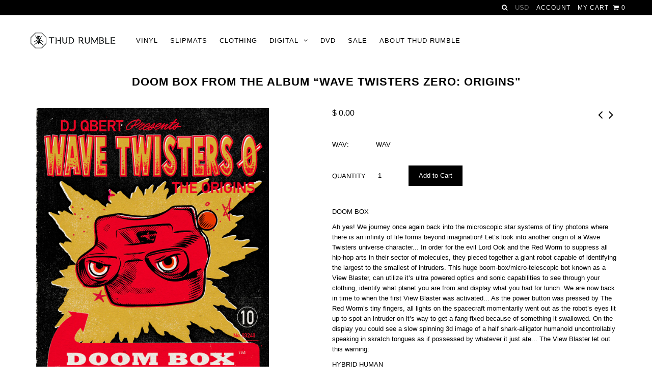

--- FILE ---
content_type: text/html; charset=utf-8
request_url: https://www.djqbert.com/collections/free-digital-downloads/products/doom-box-wave-twisters-zero-the-origins
body_size: 27551
content:
<!DOCTYPE html>
<!--[if lt IE 7 ]><html class="ie ie6" lang="en"> <![endif]-->
<!--[if IE 7 ]><html class="ie ie7" lang="en"> <![endif]-->
<!--[if IE 8 ]><html class="ie ie8" lang="en"> <![endif]-->
<!--[if (gte IE 9)|!(IE)]><!--><html lang="en"> <!--<![endif]-->
<head>
  <meta charset="utf-8" />

    
  
  <link href='//fonts.googleapis.com/css?family=Arvo:400,700' rel='stylesheet' type='text/css'>
    

  
  
  <link href='//fonts.googleapis.com/css?family=Glegoo' rel='stylesheet' type='text/css'>
  

  
  
  <link href='//fonts.googleapis.com/css?family=Lato:300,400,700' rel='stylesheet' type='text/css'>
    

  
  
  <link href='//fonts.googleapis.com/css?family=Lobster' rel='stylesheet' type='text/css'>
     

  
  
  <link href='//fonts.googleapis.com/css?family=Lobster+Two:400,700' rel='stylesheet' type='text/css'>
     

  
  
  <link href='//fonts.googleapis.com/css?family=Montserrat:400,700' rel='stylesheet' type='text/css'>
    

  
  
  <link href='//fonts.googleapis.com/css?family=Noticia+Text:400,700' rel='stylesheet' type='text/css'>
       

  
  
  <link href='//fonts.googleapis.com/css?family=Open+Sans:400,300,700' rel='stylesheet' type='text/css'>
    

  
  
  <link href='//fonts.googleapis.com/css?family=Open+Sans+Condensed:300,700' rel='stylesheet' type='text/css'>
  

  
  
  <link href='//fonts.googleapis.com/css?family=Oswald:400,300,700' rel='stylesheet' type='text/css'>
  

  
  
  <link href='//fonts.googleapis.com/css?family=PT+Sans:400,700' rel='stylesheet' type='text/css'>
      

  
  
  <link href='//fonts.googleapis.com/css?family=PT+Sans+Narrow:400,700' rel='stylesheet' type='text/css'>
   

  
  
  <link href='//fonts.googleapis.com/css?family=Questrial' rel='stylesheet' type='text/css'>
     

  
  
  <link href='//fonts.googleapis.com/css?family=Raleway:400,300,700' rel='stylesheet' type='text/css'>
      

  
  
  <link href='http://fonts.googleapis.com/css?family=Roboto:400,500,300' rel='stylesheet' type='text/css'>
   

  
  
  <link href='http://fonts.googleapis.com/css?family=Josefin+Sans:400,600,700,300' rel='stylesheet' type='text/css'>
   

  
  
  <link href='http://fonts.googleapis.com/css?family=Source+Sans+Pro:400,600,300,700' rel='stylesheet' type='text/css'>
   
  

<meta property="og:type" content="product">
<meta property="og:title" content="DOOM BOX from the album “WAVE TWISTERS ZERO: ORIGINS&quot;">
<meta property="og:url" content="https://www.djqbert.com/products/doom-box-wave-twisters-zero-the-origins">
<meta property="og:description" content="DOOM BOX
Ah yes! We journey once again back into the microscopic star systems of tiny photons where there is an infinity of life forms beyond imagination! Let’s look into another origin of a Wave Twisters universe character... In order for the evil Lord Ook and the Red Worm to suppress all hip-hop arts in their sector of molecules, they pieced together a giant robot capable of identifying the largest to the smallest of intruders. This huge boom-box/micro-telescopic bot known as a View Blaster, can utilize it’s ultra powered optics and sonic capabilities to see through your clothing, identify what planet you are from and display what you had for lunch. We are now back in time to when the first View Blaster was activated... As the power button was pressed by The Red Worm’s tiny fingers, all lights on the spacecraft momentarily went out as the robot’s eyes lit up to spot an intruder on it’s way to get a fang fixed because of something it swallowed. On the display you could see a slow spinning 3d image of a half shark-alligator humanoid uncontrollably speaking in skratch tongues as if possessed by whatever it just ate... The View Blaster let out this warning:
HYBRID HUMANROBOT IDENTIFIESREPLICANT REPTOIDORIGIN: LIQUIFIED
Stay tuned for more new adventures from the upcoming album: “ORIGINS” (Wave Twisters Zero)!
Sounds: qbArt: @morningbreathinc Vocals: #sokbotExec: @yogafrog808 Mix: @maliciouslee Label: #galacticbutthairrecords">

<meta property="og:image" content="http://www.djqbert.com/cdn/shop/products/image_2df545db-702c-4a1f-a39e-cdd8d82ae77d_grande.jpg?v=1585083517">
<meta property="og:image:secure_url" content="https://www.djqbert.com/cdn/shop/products/image_2df545db-702c-4a1f-a39e-cdd8d82ae77d_grande.jpg?v=1585083517">

<meta property="og:price:amount" content="0.00">
<meta property="og:price:currency" content="USD">

<meta property="og:site_name" content="DJ QBert">



<meta name="twitter:card" content="summary">


<meta name="twitter:site" content="@thudrumble">


<meta name="twitter:title" content="DOOM BOX from the album “WAVE TWISTERS ZERO: ORIGINS&quot;">
<meta name="twitter:description" content="DOOM BOX
Ah yes! We journey once again back into the microscopic star systems of tiny photons where there is an infinity of life forms beyond imagination! Let’s look into another origin of a Wave Twis">
<meta name="twitter:image" content="https://www.djqbert.com/cdn/shop/products/image_2df545db-702c-4a1f-a39e-cdd8d82ae77d_large.jpg?v=1585083517">
<meta name="twitter:image:width" content="480">
<meta name="twitter:image:height" content="480">


  <!-- Basic Page Needs
================================================== -->
<meta name="google-site-verification" content="43mf8S9OHsJfvDePYd5PZaSEBjHgZhlVHspIDc0g9GA" />
  <title>
    DOOM BOX from the album “WAVE TWISTERS ZERO: ORIGINS&quot; &ndash; DJ QBert
  </title>
  
  <meta name="description" content="DOOM BOX Ah yes! We journey once again back into the microscopic star systems of tiny photons where there is an infinity of life forms beyond imagination! Let’s look into another origin of a Wave Twisters universe character... In order for the evil Lord Ook and the Red Worm to suppress all hip-hop arts in their sector " />
  
  <link rel="canonical" href="https://www.djqbert.com/products/doom-box-wave-twisters-zero-the-origins" />
  
  <script data-ad-client="ca-pub-7990371742131489" async src="https://pagead2.googlesyndication.com/pagead/js/adsbygoogle.js"></script>


  <!-- CSS
================================================== -->

  <link href="//www.djqbert.com/cdn/shop/t/11/assets/stylesheet.css?v=152746675697752315641728942319" rel="stylesheet" type="text/css" media="all" />
  <link href="//www.djqbert.com/cdn/shop/t/11/assets/custom.css?v=111603181540343972631676418915" rel="stylesheet" type="text/css" media="all" />
  <link href="//www.djqbert.com/cdn/shop/t/11/assets/jquery.fs.selecter.css?v=45974897476158651341676418915" rel="stylesheet" type="text/css" media="all" />
  <link href="//www.djqbert.com/cdn/shop/t/11/assets/font-awesome.css?v=56740405129602268521676418915" rel="stylesheet" type="text/css" media="all" />
  <link href="//www.djqbert.com/cdn/shop/t/11/assets/queries.css?v=37663645954303274361676418915" rel="stylesheet" type="text/css" media="all" />
  <link href="//www.djqbert.com/cdn/shop/t/11/assets/jquery.fancybox.css?v=68440615817480996511728945073" rel="stylesheet" type="text/css" media="all" />

  <!--[if IE 8 ]><link href="//www.djqbert.com/cdn/shop/t/11/assets/ie8.css?v=83283943113059592831676418915" rel="stylesheet" type="text/css" media="all" /><![endif]-->

  <!--[if IE 7]>
<link href="//www.djqbert.com/cdn/shop/t/11/assets/font-awesome-ie7.css?v=111952797986497000111676418915" rel="stylesheet" type="text/css" media="all" />
<![endif]-->

  <!-- JS
================================================== -->

  <script src="//ajax.googleapis.com/ajax/libs/jquery/1.10.2/jquery.min.js"></script>
  <script src="//www.djqbert.com/cdn/shop/t/11/assets/theme.js?v=133624554318841213381676418915" type="text/javascript"></script>

  <script src="//cdn.codeblackbelt.com/js/modules/cool-image-magnifier/main.min.js?shop=thud-rumble.myshopify.com"></script> 
  <script src="//www.djqbert.com/cdn/shopifycloud/storefront/assets/themes_support/option_selection-b017cd28.js" type="text/javascript"></script>  
  <script src="//www.djqbert.com/cdn/shop/t/11/assets/jquery.fs.selecter.min.js?v=120738907725164342901676418915" type="text/javascript"></script>  

  

  
  <script src="//www.djqbert.com/cdn/shop/t/11/assets/jquery.bxslider.min.js?v=80356390565452539891676418915" type="text/javascript"></script>
  

  <script src="//www.djqbert.com/cdn/shop/t/11/assets/instafeed.js?v=120740920758463620701676418915" type="text/javascript"></script>


  <!--[if lt IE 9]>
<script src="//html5shim.googlecode.com/svn/trunk/html5.js"></script>
<![endif]-->

  <meta name="viewport" content="width=device-width, initial-scale=1">

  <!-- Favicons
================================================== -->

  <link rel="shortcut icon" href="//www.djqbert.com/cdn/shop/t/11/assets/favicon.png?v=69887202133028373761676418915">

  

  <script>window.performance && window.performance.mark && window.performance.mark('shopify.content_for_header.start');</script><meta name="facebook-domain-verification" content="klv6ocr7v9zvnw0i3aabdgj7olwtb9">
<meta id="shopify-digital-wallet" name="shopify-digital-wallet" content="/11448378/digital_wallets/dialog">
<meta name="shopify-checkout-api-token" content="13ad01bc7e40368db682e31f3196710d">
<meta id="in-context-paypal-metadata" data-shop-id="11448378" data-venmo-supported="false" data-environment="production" data-locale="en_US" data-paypal-v4="true" data-currency="USD">
<link rel="alternate" type="application/json+oembed" href="https://www.djqbert.com/products/doom-box-wave-twisters-zero-the-origins.oembed">
<script async="async" src="/checkouts/internal/preloads.js?locale=en-US"></script>
<link rel="preconnect" href="https://shop.app" crossorigin="anonymous">
<script async="async" src="https://shop.app/checkouts/internal/preloads.js?locale=en-US&shop_id=11448378" crossorigin="anonymous"></script>
<script id="apple-pay-shop-capabilities" type="application/json">{"shopId":11448378,"countryCode":"US","currencyCode":"USD","merchantCapabilities":["supports3DS"],"merchantId":"gid:\/\/shopify\/Shop\/11448378","merchantName":"DJ QBert","requiredBillingContactFields":["postalAddress","email"],"requiredShippingContactFields":["postalAddress","email"],"shippingType":"shipping","supportedNetworks":["visa","masterCard","amex","discover","elo","jcb"],"total":{"type":"pending","label":"DJ QBert","amount":"1.00"},"shopifyPaymentsEnabled":true,"supportsSubscriptions":true}</script>
<script id="shopify-features" type="application/json">{"accessToken":"13ad01bc7e40368db682e31f3196710d","betas":["rich-media-storefront-analytics"],"domain":"www.djqbert.com","predictiveSearch":true,"shopId":11448378,"locale":"en"}</script>
<script>var Shopify = Shopify || {};
Shopify.shop = "thud-rumble.myshopify.com";
Shopify.locale = "en";
Shopify.currency = {"active":"USD","rate":"1.0"};
Shopify.country = "US";
Shopify.theme = {"name":"Copy of Icon","id":122084491326,"schema_name":null,"schema_version":null,"theme_store_id":686,"role":"main"};
Shopify.theme.handle = "null";
Shopify.theme.style = {"id":null,"handle":null};
Shopify.cdnHost = "www.djqbert.com/cdn";
Shopify.routes = Shopify.routes || {};
Shopify.routes.root = "/";</script>
<script type="module">!function(o){(o.Shopify=o.Shopify||{}).modules=!0}(window);</script>
<script>!function(o){function n(){var o=[];function n(){o.push(Array.prototype.slice.apply(arguments))}return n.q=o,n}var t=o.Shopify=o.Shopify||{};t.loadFeatures=n(),t.autoloadFeatures=n()}(window);</script>
<script>
  window.ShopifyPay = window.ShopifyPay || {};
  window.ShopifyPay.apiHost = "shop.app\/pay";
  window.ShopifyPay.redirectState = null;
</script>
<script id="shop-js-analytics" type="application/json">{"pageType":"product"}</script>
<script defer="defer" async type="module" src="//www.djqbert.com/cdn/shopifycloud/shop-js/modules/v2/client.init-shop-cart-sync_WVOgQShq.en.esm.js"></script>
<script defer="defer" async type="module" src="//www.djqbert.com/cdn/shopifycloud/shop-js/modules/v2/chunk.common_C_13GLB1.esm.js"></script>
<script defer="defer" async type="module" src="//www.djqbert.com/cdn/shopifycloud/shop-js/modules/v2/chunk.modal_CLfMGd0m.esm.js"></script>
<script type="module">
  await import("//www.djqbert.com/cdn/shopifycloud/shop-js/modules/v2/client.init-shop-cart-sync_WVOgQShq.en.esm.js");
await import("//www.djqbert.com/cdn/shopifycloud/shop-js/modules/v2/chunk.common_C_13GLB1.esm.js");
await import("//www.djqbert.com/cdn/shopifycloud/shop-js/modules/v2/chunk.modal_CLfMGd0m.esm.js");

  window.Shopify.SignInWithShop?.initShopCartSync?.({"fedCMEnabled":true,"windoidEnabled":true});

</script>
<script>
  window.Shopify = window.Shopify || {};
  if (!window.Shopify.featureAssets) window.Shopify.featureAssets = {};
  window.Shopify.featureAssets['shop-js'] = {"shop-cart-sync":["modules/v2/client.shop-cart-sync_DuR37GeY.en.esm.js","modules/v2/chunk.common_C_13GLB1.esm.js","modules/v2/chunk.modal_CLfMGd0m.esm.js"],"init-fed-cm":["modules/v2/client.init-fed-cm_BucUoe6W.en.esm.js","modules/v2/chunk.common_C_13GLB1.esm.js","modules/v2/chunk.modal_CLfMGd0m.esm.js"],"shop-toast-manager":["modules/v2/client.shop-toast-manager_B0JfrpKj.en.esm.js","modules/v2/chunk.common_C_13GLB1.esm.js","modules/v2/chunk.modal_CLfMGd0m.esm.js"],"init-shop-cart-sync":["modules/v2/client.init-shop-cart-sync_WVOgQShq.en.esm.js","modules/v2/chunk.common_C_13GLB1.esm.js","modules/v2/chunk.modal_CLfMGd0m.esm.js"],"shop-button":["modules/v2/client.shop-button_B_U3bv27.en.esm.js","modules/v2/chunk.common_C_13GLB1.esm.js","modules/v2/chunk.modal_CLfMGd0m.esm.js"],"init-windoid":["modules/v2/client.init-windoid_DuP9q_di.en.esm.js","modules/v2/chunk.common_C_13GLB1.esm.js","modules/v2/chunk.modal_CLfMGd0m.esm.js"],"shop-cash-offers":["modules/v2/client.shop-cash-offers_BmULhtno.en.esm.js","modules/v2/chunk.common_C_13GLB1.esm.js","modules/v2/chunk.modal_CLfMGd0m.esm.js"],"pay-button":["modules/v2/client.pay-button_CrPSEbOK.en.esm.js","modules/v2/chunk.common_C_13GLB1.esm.js","modules/v2/chunk.modal_CLfMGd0m.esm.js"],"init-customer-accounts":["modules/v2/client.init-customer-accounts_jNk9cPYQ.en.esm.js","modules/v2/client.shop-login-button_DJ5ldayH.en.esm.js","modules/v2/chunk.common_C_13GLB1.esm.js","modules/v2/chunk.modal_CLfMGd0m.esm.js"],"avatar":["modules/v2/client.avatar_BTnouDA3.en.esm.js"],"checkout-modal":["modules/v2/client.checkout-modal_pBPyh9w8.en.esm.js","modules/v2/chunk.common_C_13GLB1.esm.js","modules/v2/chunk.modal_CLfMGd0m.esm.js"],"init-shop-for-new-customer-accounts":["modules/v2/client.init-shop-for-new-customer-accounts_BUoCy7a5.en.esm.js","modules/v2/client.shop-login-button_DJ5ldayH.en.esm.js","modules/v2/chunk.common_C_13GLB1.esm.js","modules/v2/chunk.modal_CLfMGd0m.esm.js"],"init-customer-accounts-sign-up":["modules/v2/client.init-customer-accounts-sign-up_CnczCz9H.en.esm.js","modules/v2/client.shop-login-button_DJ5ldayH.en.esm.js","modules/v2/chunk.common_C_13GLB1.esm.js","modules/v2/chunk.modal_CLfMGd0m.esm.js"],"init-shop-email-lookup-coordinator":["modules/v2/client.init-shop-email-lookup-coordinator_CzjY5t9o.en.esm.js","modules/v2/chunk.common_C_13GLB1.esm.js","modules/v2/chunk.modal_CLfMGd0m.esm.js"],"shop-follow-button":["modules/v2/client.shop-follow-button_CsYC63q7.en.esm.js","modules/v2/chunk.common_C_13GLB1.esm.js","modules/v2/chunk.modal_CLfMGd0m.esm.js"],"shop-login-button":["modules/v2/client.shop-login-button_DJ5ldayH.en.esm.js","modules/v2/chunk.common_C_13GLB1.esm.js","modules/v2/chunk.modal_CLfMGd0m.esm.js"],"shop-login":["modules/v2/client.shop-login_B9ccPdmx.en.esm.js","modules/v2/chunk.common_C_13GLB1.esm.js","modules/v2/chunk.modal_CLfMGd0m.esm.js"],"lead-capture":["modules/v2/client.lead-capture_D0K_KgYb.en.esm.js","modules/v2/chunk.common_C_13GLB1.esm.js","modules/v2/chunk.modal_CLfMGd0m.esm.js"],"payment-terms":["modules/v2/client.payment-terms_BWmiNN46.en.esm.js","modules/v2/chunk.common_C_13GLB1.esm.js","modules/v2/chunk.modal_CLfMGd0m.esm.js"]};
</script>
<script>(function() {
  var isLoaded = false;
  function asyncLoad() {
    if (isLoaded) return;
    isLoaded = true;
    var urls = ["\/\/cdn.shopify.com\/proxy\/52ce324c61320966aad41ab6bc9e02329555967508c318b544bca8aafd6b7cf9\/static.cdn.printful.com\/static\/js\/external\/shopify-product-customizer.js?v=0.28\u0026shop=thud-rumble.myshopify.com\u0026sp-cache-control=cHVibGljLCBtYXgtYWdlPTkwMA","https:\/\/cdn.hextom.com\/js\/ultimatesalesboost.js?shop=thud-rumble.myshopify.com"];
    for (var i = 0; i < urls.length; i++) {
      var s = document.createElement('script');
      s.type = 'text/javascript';
      s.async = true;
      s.src = urls[i];
      var x = document.getElementsByTagName('script')[0];
      x.parentNode.insertBefore(s, x);
    }
  };
  if(window.attachEvent) {
    window.attachEvent('onload', asyncLoad);
  } else {
    window.addEventListener('load', asyncLoad, false);
  }
})();</script>
<script id="__st">var __st={"a":11448378,"offset":-28800,"reqid":"a29bfb71-762b-4bad-ba5e-10dbd131988e-1769556789","pageurl":"www.djqbert.com\/collections\/free-digital-downloads\/products\/doom-box-wave-twisters-zero-the-origins","u":"9caa5e6824ea","p":"product","rtyp":"product","rid":4468492632126};</script>
<script>window.ShopifyPaypalV4VisibilityTracking = true;</script>
<script id="captcha-bootstrap">!function(){'use strict';const t='contact',e='account',n='new_comment',o=[[t,t],['blogs',n],['comments',n],[t,'customer']],c=[[e,'customer_login'],[e,'guest_login'],[e,'recover_customer_password'],[e,'create_customer']],r=t=>t.map((([t,e])=>`form[action*='/${t}']:not([data-nocaptcha='true']) input[name='form_type'][value='${e}']`)).join(','),a=t=>()=>t?[...document.querySelectorAll(t)].map((t=>t.form)):[];function s(){const t=[...o],e=r(t);return a(e)}const i='password',u='form_key',d=['recaptcha-v3-token','g-recaptcha-response','h-captcha-response',i],f=()=>{try{return window.sessionStorage}catch{return}},m='__shopify_v',_=t=>t.elements[u];function p(t,e,n=!1){try{const o=window.sessionStorage,c=JSON.parse(o.getItem(e)),{data:r}=function(t){const{data:e,action:n}=t;return t[m]||n?{data:e,action:n}:{data:t,action:n}}(c);for(const[e,n]of Object.entries(r))t.elements[e]&&(t.elements[e].value=n);n&&o.removeItem(e)}catch(o){console.error('form repopulation failed',{error:o})}}const l='form_type',E='cptcha';function T(t){t.dataset[E]=!0}const w=window,h=w.document,L='Shopify',v='ce_forms',y='captcha';let A=!1;((t,e)=>{const n=(g='f06e6c50-85a8-45c8-87d0-21a2b65856fe',I='https://cdn.shopify.com/shopifycloud/storefront-forms-hcaptcha/ce_storefront_forms_captcha_hcaptcha.v1.5.2.iife.js',D={infoText:'Protected by hCaptcha',privacyText:'Privacy',termsText:'Terms'},(t,e,n)=>{const o=w[L][v],c=o.bindForm;if(c)return c(t,g,e,D).then(n);var r;o.q.push([[t,g,e,D],n]),r=I,A||(h.body.append(Object.assign(h.createElement('script'),{id:'captcha-provider',async:!0,src:r})),A=!0)});var g,I,D;w[L]=w[L]||{},w[L][v]=w[L][v]||{},w[L][v].q=[],w[L][y]=w[L][y]||{},w[L][y].protect=function(t,e){n(t,void 0,e),T(t)},Object.freeze(w[L][y]),function(t,e,n,w,h,L){const[v,y,A,g]=function(t,e,n){const i=e?o:[],u=t?c:[],d=[...i,...u],f=r(d),m=r(i),_=r(d.filter((([t,e])=>n.includes(e))));return[a(f),a(m),a(_),s()]}(w,h,L),I=t=>{const e=t.target;return e instanceof HTMLFormElement?e:e&&e.form},D=t=>v().includes(t);t.addEventListener('submit',(t=>{const e=I(t);if(!e)return;const n=D(e)&&!e.dataset.hcaptchaBound&&!e.dataset.recaptchaBound,o=_(e),c=g().includes(e)&&(!o||!o.value);(n||c)&&t.preventDefault(),c&&!n&&(function(t){try{if(!f())return;!function(t){const e=f();if(!e)return;const n=_(t);if(!n)return;const o=n.value;o&&e.removeItem(o)}(t);const e=Array.from(Array(32),(()=>Math.random().toString(36)[2])).join('');!function(t,e){_(t)||t.append(Object.assign(document.createElement('input'),{type:'hidden',name:u})),t.elements[u].value=e}(t,e),function(t,e){const n=f();if(!n)return;const o=[...t.querySelectorAll(`input[type='${i}']`)].map((({name:t})=>t)),c=[...d,...o],r={};for(const[a,s]of new FormData(t).entries())c.includes(a)||(r[a]=s);n.setItem(e,JSON.stringify({[m]:1,action:t.action,data:r}))}(t,e)}catch(e){console.error('failed to persist form',e)}}(e),e.submit())}));const S=(t,e)=>{t&&!t.dataset[E]&&(n(t,e.some((e=>e===t))),T(t))};for(const o of['focusin','change'])t.addEventListener(o,(t=>{const e=I(t);D(e)&&S(e,y())}));const B=e.get('form_key'),M=e.get(l),P=B&&M;t.addEventListener('DOMContentLoaded',(()=>{const t=y();if(P)for(const e of t)e.elements[l].value===M&&p(e,B);[...new Set([...A(),...v().filter((t=>'true'===t.dataset.shopifyCaptcha))])].forEach((e=>S(e,t)))}))}(h,new URLSearchParams(w.location.search),n,t,e,['guest_login'])})(!0,!0)}();</script>
<script integrity="sha256-4kQ18oKyAcykRKYeNunJcIwy7WH5gtpwJnB7kiuLZ1E=" data-source-attribution="shopify.loadfeatures" defer="defer" src="//www.djqbert.com/cdn/shopifycloud/storefront/assets/storefront/load_feature-a0a9edcb.js" crossorigin="anonymous"></script>
<script crossorigin="anonymous" defer="defer" src="//www.djqbert.com/cdn/shopifycloud/storefront/assets/shopify_pay/storefront-65b4c6d7.js?v=20250812"></script>
<script data-source-attribution="shopify.dynamic_checkout.dynamic.init">var Shopify=Shopify||{};Shopify.PaymentButton=Shopify.PaymentButton||{isStorefrontPortableWallets:!0,init:function(){window.Shopify.PaymentButton.init=function(){};var t=document.createElement("script");t.src="https://www.djqbert.com/cdn/shopifycloud/portable-wallets/latest/portable-wallets.en.js",t.type="module",document.head.appendChild(t)}};
</script>
<script data-source-attribution="shopify.dynamic_checkout.buyer_consent">
  function portableWalletsHideBuyerConsent(e){var t=document.getElementById("shopify-buyer-consent"),n=document.getElementById("shopify-subscription-policy-button");t&&n&&(t.classList.add("hidden"),t.setAttribute("aria-hidden","true"),n.removeEventListener("click",e))}function portableWalletsShowBuyerConsent(e){var t=document.getElementById("shopify-buyer-consent"),n=document.getElementById("shopify-subscription-policy-button");t&&n&&(t.classList.remove("hidden"),t.removeAttribute("aria-hidden"),n.addEventListener("click",e))}window.Shopify?.PaymentButton&&(window.Shopify.PaymentButton.hideBuyerConsent=portableWalletsHideBuyerConsent,window.Shopify.PaymentButton.showBuyerConsent=portableWalletsShowBuyerConsent);
</script>
<script data-source-attribution="shopify.dynamic_checkout.cart.bootstrap">document.addEventListener("DOMContentLoaded",(function(){function t(){return document.querySelector("shopify-accelerated-checkout-cart, shopify-accelerated-checkout")}if(t())Shopify.PaymentButton.init();else{new MutationObserver((function(e,n){t()&&(Shopify.PaymentButton.init(),n.disconnect())})).observe(document.body,{childList:!0,subtree:!0})}}));
</script>
<link id="shopify-accelerated-checkout-styles" rel="stylesheet" media="screen" href="https://www.djqbert.com/cdn/shopifycloud/portable-wallets/latest/accelerated-checkout-backwards-compat.css" crossorigin="anonymous">
<style id="shopify-accelerated-checkout-cart">
        #shopify-buyer-consent {
  margin-top: 1em;
  display: inline-block;
  width: 100%;
}

#shopify-buyer-consent.hidden {
  display: none;
}

#shopify-subscription-policy-button {
  background: none;
  border: none;
  padding: 0;
  text-decoration: underline;
  font-size: inherit;
  cursor: pointer;
}

#shopify-subscription-policy-button::before {
  box-shadow: none;
}

      </style>

<script>window.performance && window.performance.mark && window.performance.mark('shopify.content_for_header.end');</script>



  <link rel="next" href="/next"/>
  <link rel="prev" href="/prev"/>



  <script type="text/javascript">

    $(window).load(function() {  
      $('.ci').matchHeight();

    });
  </script>  

    <!-- MediaElement
================================================== -->
  
  <script src="build/jquery.js"></script>
<script src="build/mediaelement-and-player.min.js"></script>
<link rel="stylesheet" href="build/mediaelementplayer.css" />
  
  <script src="build/custom.js">
    
  $(document).ready(function(){$('video,audio').mediaelementplayer();
                              
   });
  </script>
 
<script>
$(function(){
    $('audio,video').mediaelementplayer({
        loop: true,
        shuffle: true,
        playlist: true,
        audioHeight: 30,
        playlistposition: 'bottom',
        features: ['playlistfeature', 'prevtrack', 'playpause', 'nexttrack', 'loop', 'shuffle', 'playlist', 'current', 'progress', 'duration', 'volume'],
    });
});
</script>
  
<script src="https://cdn.shopify.com/extensions/f2fd9ab7-0ef7-4598-8a25-fb0ca674526c/0.7.0/assets/ins-shop.js" type="text/javascript" defer="defer"></script>
<script src="https://cdn.shopify.com/extensions/0199c445-e194-733b-8eb3-b482649d0702/meta-shop-insta-fb-61/assets/clicktracking.js" type="text/javascript" defer="defer"></script>
<script src="https://cdn.shopify.com/extensions/019c0101-db32-76d1-9de6-74508ce7b3ef/hextom-sales-boost-72/assets/ultimatesalesboost.js" type="text/javascript" defer="defer"></script>
<link href="https://monorail-edge.shopifysvc.com" rel="dns-prefetch">
<script>(function(){if ("sendBeacon" in navigator && "performance" in window) {try {var session_token_from_headers = performance.getEntriesByType('navigation')[0].serverTiming.find(x => x.name == '_s').description;} catch {var session_token_from_headers = undefined;}var session_cookie_matches = document.cookie.match(/_shopify_s=([^;]*)/);var session_token_from_cookie = session_cookie_matches && session_cookie_matches.length === 2 ? session_cookie_matches[1] : "";var session_token = session_token_from_headers || session_token_from_cookie || "";function handle_abandonment_event(e) {var entries = performance.getEntries().filter(function(entry) {return /monorail-edge.shopifysvc.com/.test(entry.name);});if (!window.abandonment_tracked && entries.length === 0) {window.abandonment_tracked = true;var currentMs = Date.now();var navigation_start = performance.timing.navigationStart;var payload = {shop_id: 11448378,url: window.location.href,navigation_start,duration: currentMs - navigation_start,session_token,page_type: "product"};window.navigator.sendBeacon("https://monorail-edge.shopifysvc.com/v1/produce", JSON.stringify({schema_id: "online_store_buyer_site_abandonment/1.1",payload: payload,metadata: {event_created_at_ms: currentMs,event_sent_at_ms: currentMs}}));}}window.addEventListener('pagehide', handle_abandonment_event);}}());</script>
<script id="web-pixels-manager-setup">(function e(e,d,r,n,o){if(void 0===o&&(o={}),!Boolean(null===(a=null===(i=window.Shopify)||void 0===i?void 0:i.analytics)||void 0===a?void 0:a.replayQueue)){var i,a;window.Shopify=window.Shopify||{};var t=window.Shopify;t.analytics=t.analytics||{};var s=t.analytics;s.replayQueue=[],s.publish=function(e,d,r){return s.replayQueue.push([e,d,r]),!0};try{self.performance.mark("wpm:start")}catch(e){}var l=function(){var e={modern:/Edge?\/(1{2}[4-9]|1[2-9]\d|[2-9]\d{2}|\d{4,})\.\d+(\.\d+|)|Firefox\/(1{2}[4-9]|1[2-9]\d|[2-9]\d{2}|\d{4,})\.\d+(\.\d+|)|Chrom(ium|e)\/(9{2}|\d{3,})\.\d+(\.\d+|)|(Maci|X1{2}).+ Version\/(15\.\d+|(1[6-9]|[2-9]\d|\d{3,})\.\d+)([,.]\d+|)( \(\w+\)|)( Mobile\/\w+|) Safari\/|Chrome.+OPR\/(9{2}|\d{3,})\.\d+\.\d+|(CPU[ +]OS|iPhone[ +]OS|CPU[ +]iPhone|CPU IPhone OS|CPU iPad OS)[ +]+(15[._]\d+|(1[6-9]|[2-9]\d|\d{3,})[._]\d+)([._]\d+|)|Android:?[ /-](13[3-9]|1[4-9]\d|[2-9]\d{2}|\d{4,})(\.\d+|)(\.\d+|)|Android.+Firefox\/(13[5-9]|1[4-9]\d|[2-9]\d{2}|\d{4,})\.\d+(\.\d+|)|Android.+Chrom(ium|e)\/(13[3-9]|1[4-9]\d|[2-9]\d{2}|\d{4,})\.\d+(\.\d+|)|SamsungBrowser\/([2-9]\d|\d{3,})\.\d+/,legacy:/Edge?\/(1[6-9]|[2-9]\d|\d{3,})\.\d+(\.\d+|)|Firefox\/(5[4-9]|[6-9]\d|\d{3,})\.\d+(\.\d+|)|Chrom(ium|e)\/(5[1-9]|[6-9]\d|\d{3,})\.\d+(\.\d+|)([\d.]+$|.*Safari\/(?![\d.]+ Edge\/[\d.]+$))|(Maci|X1{2}).+ Version\/(10\.\d+|(1[1-9]|[2-9]\d|\d{3,})\.\d+)([,.]\d+|)( \(\w+\)|)( Mobile\/\w+|) Safari\/|Chrome.+OPR\/(3[89]|[4-9]\d|\d{3,})\.\d+\.\d+|(CPU[ +]OS|iPhone[ +]OS|CPU[ +]iPhone|CPU IPhone OS|CPU iPad OS)[ +]+(10[._]\d+|(1[1-9]|[2-9]\d|\d{3,})[._]\d+)([._]\d+|)|Android:?[ /-](13[3-9]|1[4-9]\d|[2-9]\d{2}|\d{4,})(\.\d+|)(\.\d+|)|Mobile Safari.+OPR\/([89]\d|\d{3,})\.\d+\.\d+|Android.+Firefox\/(13[5-9]|1[4-9]\d|[2-9]\d{2}|\d{4,})\.\d+(\.\d+|)|Android.+Chrom(ium|e)\/(13[3-9]|1[4-9]\d|[2-9]\d{2}|\d{4,})\.\d+(\.\d+|)|Android.+(UC? ?Browser|UCWEB|U3)[ /]?(15\.([5-9]|\d{2,})|(1[6-9]|[2-9]\d|\d{3,})\.\d+)\.\d+|SamsungBrowser\/(5\.\d+|([6-9]|\d{2,})\.\d+)|Android.+MQ{2}Browser\/(14(\.(9|\d{2,})|)|(1[5-9]|[2-9]\d|\d{3,})(\.\d+|))(\.\d+|)|K[Aa][Ii]OS\/(3\.\d+|([4-9]|\d{2,})\.\d+)(\.\d+|)/},d=e.modern,r=e.legacy,n=navigator.userAgent;return n.match(d)?"modern":n.match(r)?"legacy":"unknown"}(),u="modern"===l?"modern":"legacy",c=(null!=n?n:{modern:"",legacy:""})[u],f=function(e){return[e.baseUrl,"/wpm","/b",e.hashVersion,"modern"===e.buildTarget?"m":"l",".js"].join("")}({baseUrl:d,hashVersion:r,buildTarget:u}),m=function(e){var d=e.version,r=e.bundleTarget,n=e.surface,o=e.pageUrl,i=e.monorailEndpoint;return{emit:function(e){var a=e.status,t=e.errorMsg,s=(new Date).getTime(),l=JSON.stringify({metadata:{event_sent_at_ms:s},events:[{schema_id:"web_pixels_manager_load/3.1",payload:{version:d,bundle_target:r,page_url:o,status:a,surface:n,error_msg:t},metadata:{event_created_at_ms:s}}]});if(!i)return console&&console.warn&&console.warn("[Web Pixels Manager] No Monorail endpoint provided, skipping logging."),!1;try{return self.navigator.sendBeacon.bind(self.navigator)(i,l)}catch(e){}var u=new XMLHttpRequest;try{return u.open("POST",i,!0),u.setRequestHeader("Content-Type","text/plain"),u.send(l),!0}catch(e){return console&&console.warn&&console.warn("[Web Pixels Manager] Got an unhandled error while logging to Monorail."),!1}}}}({version:r,bundleTarget:l,surface:e.surface,pageUrl:self.location.href,monorailEndpoint:e.monorailEndpoint});try{o.browserTarget=l,function(e){var d=e.src,r=e.async,n=void 0===r||r,o=e.onload,i=e.onerror,a=e.sri,t=e.scriptDataAttributes,s=void 0===t?{}:t,l=document.createElement("script"),u=document.querySelector("head"),c=document.querySelector("body");if(l.async=n,l.src=d,a&&(l.integrity=a,l.crossOrigin="anonymous"),s)for(var f in s)if(Object.prototype.hasOwnProperty.call(s,f))try{l.dataset[f]=s[f]}catch(e){}if(o&&l.addEventListener("load",o),i&&l.addEventListener("error",i),u)u.appendChild(l);else{if(!c)throw new Error("Did not find a head or body element to append the script");c.appendChild(l)}}({src:f,async:!0,onload:function(){if(!function(){var e,d;return Boolean(null===(d=null===(e=window.Shopify)||void 0===e?void 0:e.analytics)||void 0===d?void 0:d.initialized)}()){var d=window.webPixelsManager.init(e)||void 0;if(d){var r=window.Shopify.analytics;r.replayQueue.forEach((function(e){var r=e[0],n=e[1],o=e[2];d.publishCustomEvent(r,n,o)})),r.replayQueue=[],r.publish=d.publishCustomEvent,r.visitor=d.visitor,r.initialized=!0}}},onerror:function(){return m.emit({status:"failed",errorMsg:"".concat(f," has failed to load")})},sri:function(e){var d=/^sha384-[A-Za-z0-9+/=]+$/;return"string"==typeof e&&d.test(e)}(c)?c:"",scriptDataAttributes:o}),m.emit({status:"loading"})}catch(e){m.emit({status:"failed",errorMsg:(null==e?void 0:e.message)||"Unknown error"})}}})({shopId: 11448378,storefrontBaseUrl: "https://www.djqbert.com",extensionsBaseUrl: "https://extensions.shopifycdn.com/cdn/shopifycloud/web-pixels-manager",monorailEndpoint: "https://monorail-edge.shopifysvc.com/unstable/produce_batch",surface: "storefront-renderer",enabledBetaFlags: ["2dca8a86"],webPixelsConfigList: [{"id":"314212414","configuration":"{\"accountID\":\"142851\"}","eventPayloadVersion":"v1","runtimeContext":"STRICT","scriptVersion":"7d0dca0a5de3c87094991aac6478286f","type":"APP","apiClientId":5035323,"privacyPurposes":["ANALYTICS","MARKETING","SALE_OF_DATA"],"dataSharingAdjustments":{"protectedCustomerApprovalScopes":["read_customer_personal_data"]}},{"id":"49184830","eventPayloadVersion":"v1","runtimeContext":"LAX","scriptVersion":"1","type":"CUSTOM","privacyPurposes":["MARKETING"],"name":"Meta pixel (migrated)"},{"id":"shopify-app-pixel","configuration":"{}","eventPayloadVersion":"v1","runtimeContext":"STRICT","scriptVersion":"0450","apiClientId":"shopify-pixel","type":"APP","privacyPurposes":["ANALYTICS","MARKETING"]},{"id":"shopify-custom-pixel","eventPayloadVersion":"v1","runtimeContext":"LAX","scriptVersion":"0450","apiClientId":"shopify-pixel","type":"CUSTOM","privacyPurposes":["ANALYTICS","MARKETING"]}],isMerchantRequest: false,initData: {"shop":{"name":"DJ QBert","paymentSettings":{"currencyCode":"USD"},"myshopifyDomain":"thud-rumble.myshopify.com","countryCode":"US","storefrontUrl":"https:\/\/www.djqbert.com"},"customer":null,"cart":null,"checkout":null,"productVariants":[{"price":{"amount":0.0,"currencyCode":"USD"},"product":{"title":"DOOM BOX from the album “WAVE TWISTERS ZERO: ORIGINS\"","vendor":"Wave Twisters","id":"4468492632126","untranslatedTitle":"DOOM BOX from the album “WAVE TWISTERS ZERO: ORIGINS\"","url":"\/products\/doom-box-wave-twisters-zero-the-origins","type":"Digital"},"id":"31650702786622","image":{"src":"\/\/www.djqbert.com\/cdn\/shop\/products\/image_2df545db-702c-4a1f-a39e-cdd8d82ae77d.jpg?v=1585083517"},"sku":"WT0-010","title":"WAV","untranslatedTitle":"WAV"}],"purchasingCompany":null},},"https://www.djqbert.com/cdn","fcfee988w5aeb613cpc8e4bc33m6693e112",{"modern":"","legacy":""},{"shopId":"11448378","storefrontBaseUrl":"https:\/\/www.djqbert.com","extensionBaseUrl":"https:\/\/extensions.shopifycdn.com\/cdn\/shopifycloud\/web-pixels-manager","surface":"storefront-renderer","enabledBetaFlags":"[\"2dca8a86\"]","isMerchantRequest":"false","hashVersion":"fcfee988w5aeb613cpc8e4bc33m6693e112","publish":"custom","events":"[[\"page_viewed\",{}],[\"product_viewed\",{\"productVariant\":{\"price\":{\"amount\":0.0,\"currencyCode\":\"USD\"},\"product\":{\"title\":\"DOOM BOX from the album “WAVE TWISTERS ZERO: ORIGINS\\\"\",\"vendor\":\"Wave Twisters\",\"id\":\"4468492632126\",\"untranslatedTitle\":\"DOOM BOX from the album “WAVE TWISTERS ZERO: ORIGINS\\\"\",\"url\":\"\/products\/doom-box-wave-twisters-zero-the-origins\",\"type\":\"Digital\"},\"id\":\"31650702786622\",\"image\":{\"src\":\"\/\/www.djqbert.com\/cdn\/shop\/products\/image_2df545db-702c-4a1f-a39e-cdd8d82ae77d.jpg?v=1585083517\"},\"sku\":\"WT0-010\",\"title\":\"WAV\",\"untranslatedTitle\":\"WAV\"}}]]"});</script><script>
  window.ShopifyAnalytics = window.ShopifyAnalytics || {};
  window.ShopifyAnalytics.meta = window.ShopifyAnalytics.meta || {};
  window.ShopifyAnalytics.meta.currency = 'USD';
  var meta = {"product":{"id":4468492632126,"gid":"gid:\/\/shopify\/Product\/4468492632126","vendor":"Wave Twisters","type":"Digital","handle":"doom-box-wave-twisters-zero-the-origins","variants":[{"id":31650702786622,"price":0,"name":"DOOM BOX from the album “WAVE TWISTERS ZERO: ORIGINS\" - WAV","public_title":"WAV","sku":"WT0-010"}],"remote":false},"page":{"pageType":"product","resourceType":"product","resourceId":4468492632126,"requestId":"a29bfb71-762b-4bad-ba5e-10dbd131988e-1769556789"}};
  for (var attr in meta) {
    window.ShopifyAnalytics.meta[attr] = meta[attr];
  }
</script>
<script class="analytics">
  (function () {
    var customDocumentWrite = function(content) {
      var jquery = null;

      if (window.jQuery) {
        jquery = window.jQuery;
      } else if (window.Checkout && window.Checkout.$) {
        jquery = window.Checkout.$;
      }

      if (jquery) {
        jquery('body').append(content);
      }
    };

    var hasLoggedConversion = function(token) {
      if (token) {
        return document.cookie.indexOf('loggedConversion=' + token) !== -1;
      }
      return false;
    }

    var setCookieIfConversion = function(token) {
      if (token) {
        var twoMonthsFromNow = new Date(Date.now());
        twoMonthsFromNow.setMonth(twoMonthsFromNow.getMonth() + 2);

        document.cookie = 'loggedConversion=' + token + '; expires=' + twoMonthsFromNow;
      }
    }

    var trekkie = window.ShopifyAnalytics.lib = window.trekkie = window.trekkie || [];
    if (trekkie.integrations) {
      return;
    }
    trekkie.methods = [
      'identify',
      'page',
      'ready',
      'track',
      'trackForm',
      'trackLink'
    ];
    trekkie.factory = function(method) {
      return function() {
        var args = Array.prototype.slice.call(arguments);
        args.unshift(method);
        trekkie.push(args);
        return trekkie;
      };
    };
    for (var i = 0; i < trekkie.methods.length; i++) {
      var key = trekkie.methods[i];
      trekkie[key] = trekkie.factory(key);
    }
    trekkie.load = function(config) {
      trekkie.config = config || {};
      trekkie.config.initialDocumentCookie = document.cookie;
      var first = document.getElementsByTagName('script')[0];
      var script = document.createElement('script');
      script.type = 'text/javascript';
      script.onerror = function(e) {
        var scriptFallback = document.createElement('script');
        scriptFallback.type = 'text/javascript';
        scriptFallback.onerror = function(error) {
                var Monorail = {
      produce: function produce(monorailDomain, schemaId, payload) {
        var currentMs = new Date().getTime();
        var event = {
          schema_id: schemaId,
          payload: payload,
          metadata: {
            event_created_at_ms: currentMs,
            event_sent_at_ms: currentMs
          }
        };
        return Monorail.sendRequest("https://" + monorailDomain + "/v1/produce", JSON.stringify(event));
      },
      sendRequest: function sendRequest(endpointUrl, payload) {
        // Try the sendBeacon API
        if (window && window.navigator && typeof window.navigator.sendBeacon === 'function' && typeof window.Blob === 'function' && !Monorail.isIos12()) {
          var blobData = new window.Blob([payload], {
            type: 'text/plain'
          });

          if (window.navigator.sendBeacon(endpointUrl, blobData)) {
            return true;
          } // sendBeacon was not successful

        } // XHR beacon

        var xhr = new XMLHttpRequest();

        try {
          xhr.open('POST', endpointUrl);
          xhr.setRequestHeader('Content-Type', 'text/plain');
          xhr.send(payload);
        } catch (e) {
          console.log(e);
        }

        return false;
      },
      isIos12: function isIos12() {
        return window.navigator.userAgent.lastIndexOf('iPhone; CPU iPhone OS 12_') !== -1 || window.navigator.userAgent.lastIndexOf('iPad; CPU OS 12_') !== -1;
      }
    };
    Monorail.produce('monorail-edge.shopifysvc.com',
      'trekkie_storefront_load_errors/1.1',
      {shop_id: 11448378,
      theme_id: 122084491326,
      app_name: "storefront",
      context_url: window.location.href,
      source_url: "//www.djqbert.com/cdn/s/trekkie.storefront.a804e9514e4efded663580eddd6991fcc12b5451.min.js"});

        };
        scriptFallback.async = true;
        scriptFallback.src = '//www.djqbert.com/cdn/s/trekkie.storefront.a804e9514e4efded663580eddd6991fcc12b5451.min.js';
        first.parentNode.insertBefore(scriptFallback, first);
      };
      script.async = true;
      script.src = '//www.djqbert.com/cdn/s/trekkie.storefront.a804e9514e4efded663580eddd6991fcc12b5451.min.js';
      first.parentNode.insertBefore(script, first);
    };
    trekkie.load(
      {"Trekkie":{"appName":"storefront","development":false,"defaultAttributes":{"shopId":11448378,"isMerchantRequest":null,"themeId":122084491326,"themeCityHash":"8978051532400052885","contentLanguage":"en","currency":"USD","eventMetadataId":"e9870a7e-710e-4c79-9bd5-b8861f99b6a9"},"isServerSideCookieWritingEnabled":true,"monorailRegion":"shop_domain","enabledBetaFlags":["65f19447","b5387b81"]},"Session Attribution":{},"S2S":{"facebookCapiEnabled":false,"source":"trekkie-storefront-renderer","apiClientId":580111}}
    );

    var loaded = false;
    trekkie.ready(function() {
      if (loaded) return;
      loaded = true;

      window.ShopifyAnalytics.lib = window.trekkie;

      var originalDocumentWrite = document.write;
      document.write = customDocumentWrite;
      try { window.ShopifyAnalytics.merchantGoogleAnalytics.call(this); } catch(error) {};
      document.write = originalDocumentWrite;

      window.ShopifyAnalytics.lib.page(null,{"pageType":"product","resourceType":"product","resourceId":4468492632126,"requestId":"a29bfb71-762b-4bad-ba5e-10dbd131988e-1769556789","shopifyEmitted":true});

      var match = window.location.pathname.match(/checkouts\/(.+)\/(thank_you|post_purchase)/)
      var token = match? match[1]: undefined;
      if (!hasLoggedConversion(token)) {
        setCookieIfConversion(token);
        window.ShopifyAnalytics.lib.track("Viewed Product",{"currency":"USD","variantId":31650702786622,"productId":4468492632126,"productGid":"gid:\/\/shopify\/Product\/4468492632126","name":"DOOM BOX from the album “WAVE TWISTERS ZERO: ORIGINS\" - WAV","price":"0.00","sku":"WT0-010","brand":"Wave Twisters","variant":"WAV","category":"Digital","nonInteraction":true,"remote":false},undefined,undefined,{"shopifyEmitted":true});
      window.ShopifyAnalytics.lib.track("monorail:\/\/trekkie_storefront_viewed_product\/1.1",{"currency":"USD","variantId":31650702786622,"productId":4468492632126,"productGid":"gid:\/\/shopify\/Product\/4468492632126","name":"DOOM BOX from the album “WAVE TWISTERS ZERO: ORIGINS\" - WAV","price":"0.00","sku":"WT0-010","brand":"Wave Twisters","variant":"WAV","category":"Digital","nonInteraction":true,"remote":false,"referer":"https:\/\/www.djqbert.com\/collections\/free-digital-downloads\/products\/doom-box-wave-twisters-zero-the-origins"});
      }
    });


        var eventsListenerScript = document.createElement('script');
        eventsListenerScript.async = true;
        eventsListenerScript.src = "//www.djqbert.com/cdn/shopifycloud/storefront/assets/shop_events_listener-3da45d37.js";
        document.getElementsByTagName('head')[0].appendChild(eventsListenerScript);

})();</script>
<script
  defer
  src="https://www.djqbert.com/cdn/shopifycloud/perf-kit/shopify-perf-kit-3.0.4.min.js"
  data-application="storefront-renderer"
  data-shop-id="11448378"
  data-render-region="gcp-us-east1"
  data-page-type="product"
  data-theme-instance-id="122084491326"
  data-theme-name=""
  data-theme-version=""
  data-monorail-region="shop_domain"
  data-resource-timing-sampling-rate="10"
  data-shs="true"
  data-shs-beacon="true"
  data-shs-export-with-fetch="true"
  data-shs-logs-sample-rate="1"
  data-shs-beacon-endpoint="https://www.djqbert.com/api/collect"
></script>
</head>


<body class="gridlock shifter product">
  <div class="shifter-page">  


    <div class="page-wrap">
      <header class="scrollheader">
        
        <div class="bannertop gridlock-fluid">
          <div class="row">
            

            <ul id="cart" class="desktop-3 tablet-3 mobile-hide right">                  
              <li class="seeks"><a id="inline" href="#search_popup" class="open_popup"><i class="icon-search"></i></a>
                <select id="currencies" name="currencies">
  
  
  <option value="USD" selected="selected">USD</option>
  
    
    <option value="CAD">CAD</option>
    
  
    
    <option value="GBP">GBP</option>
    
  
    
    <option value="EUR">EUR</option>
    
  
    
    <option value="AUD">AUD</option>
    
  
    
    <option value="SGD">SGD</option>
    
  
</select>
</li>
              
              <li class="cust">
                
                <a href="/account/login">Account</a>
                
              </li>
              
              <li><a href="/cart"><span class="cart-words">My Cart</span>&nbsp;<i class="icon-shopping-cart"></i> <span class="item_count">0</span></a>       
            </ul>

            <!-- Shown on Mobile Only -->
<ul id="cart" class="mobile-3 mobile-only">                  
  <li class="seeks"><a id="inline" href="#search_popup" class="open_popup"><i class="icon-search"></i></a>
    <select id="currencies" name="currencies">
  
  
  <option value="USD" selected="selected">USD</option>
  
    
    <option value="CAD">CAD</option>
    
  
    
    <option value="GBP">GBP</option>
    
  
    
    <option value="EUR">EUR</option>
    
  
    
    <option value="AUD">AUD</option>
    
  
    
    <option value="SGD">SGD</option>
    
  
</select>
</li>
  
  <li class="cust">
    
    <a href="/account/login">Account</a>
    
  </li>
  
  <li><a href="/cart"><span class="cart-words">My Cart</span>&nbsp;<i class="icon-shopping-cart"></i> <span class="item_count">0</span></a></li>       
  <li class="wider"><span class="shifter-handle">Menu</span></li>
</ul>  

          </div>
        </div> 
         
        <div id="navigation" class="gridlock-fluid">
          <div class="row">
            <div class="nav-container desktop-12 tablet-6 mobile-3">
              <div id="logo" class="mobile-3">       
                
                <a href="/"><img src="//www.djqbert.com/cdn/shop/t/11/assets/logo.png?v=642966430512937121676418915" alt="DJ QBert" style="border: 0;"/></a>
                     
              </div> 

              <nav>
                <ul id="main-nav" role="navigation"> 
                  
                  
 


<li><a href="/collections/vinyl" title="">VINYL</a></li>

                  
                  
 


<li><a href="/collections/slipmats" title="">SLIPMATS</a></li>

                  
                  
 


<li><a href="/collections/clothing" title="">CLOTHING</a></li>

                  
                  
 


<li class="dropdown"><a href="/collections/digital-downloads" class="dlinks">DIGITAL</a>
  
  
  <ul class="megamenu">
    <div class="mega-container">
      <!-- Start Megamenu Inner Links -->
      <li class="desktop-2 tablet-1">
        <h4>DIGITAL</h4>

        <ul class="mega-stack">
          
          
          <li><a href="/collections/dirtstyle">Dirtstyle Records</a></li>    
          
          
          <li><a href="/products/ringtones">Ringtones</a></li>    
          
          
          <li><a href="/collections/free-digital-downloads">FREE Downloads</a></li>    
          
        </ul>
      </li> 
      
      
      <li class="desktop-2 product-index">
        <div class="ci">
          <a href="/collections/digital-downloads/products/neck-cracker-sweet-from-the-upcoming-album-wave-twisters-zero-the-origins" title="&quot;DREAMZ&quot; from &quot;WAVE TWISTERS ZERO: The Origins&quot; (Older Remix Version 2)">
            <img src="//www.djqbert.com/cdn/shop/products/Neck_Cracker_Sweet_abcf0e18-6a8a-4b6c-b4d6-0ec2896a8488_medium.JPG?v=1571551945" alt="" />
          </a>
        </div>
        <div class="product-details">  
          <p><a href="/products/neck-cracker-sweet-from-the-upcoming-album-wave-twisters-zero-the-origins">"DREAMZ" from "WAVE TWISTERS ZERO: The Origins" (Older Remix Version 2)</a></p>
          <div class="price">
            <a href="/products/neck-cracker-sweet-from-the-upcoming-album-wave-twisters-zero-the-origins">
              
              <div class="prod-price">$ 0.99</div>
              	
            </a>
          </div>          
        </div>
      </li>
      
      <li class="desktop-2 product-index">
        <div class="ci">
          <a href="/collections/digital-downloads/products/grand-imperial-from-the-upcoming-album-wave-twisters-zero-the-origins" title="&quot;GRAND IMPERIAL&quot; from the album &quot;WAVE TWISTERS ZERO: Origins&quot; (Extended Version)">
            <img src="//www.djqbert.com/cdn/shop/products/Grand_Imperial_medium.JPG?v=1571551945" alt="" />
          </a>
        </div>
        <div class="product-details">  
          <p><a href="/products/grand-imperial-from-the-upcoming-album-wave-twisters-zero-the-origins">"GRAND IMPERIAL" from the album "WAVE TWISTERS ZERO: Origins" (Extended Version)</a></p>
          <div class="price">
            <a href="/products/grand-imperial-from-the-upcoming-album-wave-twisters-zero-the-origins">
              
              <div class="prod-price">$ 0.99</div>
              	
            </a>
          </div>          
        </div>
      </li>
      
      <li class="desktop-2 product-index">
        <div class="ci">
          <a href="/collections/digital-downloads/products/next-cosmos-in-5d-digital-download" title="&quot;NEXT COSMOS IN 5D&quot; DIGITAL DOWNLOAD: Q&#39;S NEW DOUBLE ALBUM! Listen &amp; Read the Storyline in the description!">
            <img src="//www.djqbert.com/cdn/shop/files/4HtHqvw7TVCbRsBE7cNlMQ_thumb_8d7b_medium.jpg?v=1698315562" alt="" />
          </a>
        </div>
        <div class="product-details">  
          <p><a href="/products/next-cosmos-in-5d-digital-download">"NEXT COSMOS IN 5D" DIGITAL DOWNLOAD: Q'S NEW DOUBLE ALBUM! Listen & Read the Storyline in the description!</a></p>
          <div class="price">
            <a href="/products/next-cosmos-in-5d-digital-download">
              
              <div class="prod-price"> From $ 0.00 - $ 12.00 </div>
              	
            </a>
          </div>          
        </div>
      </li>
      
      <li class="desktop-2 product-index">
        <div class="ci">
          <a href="/collections/digital-downloads/products/origins-wave-twisters-zero-b-side-digital-album" title="&quot;ORIGINS&quot; Wave Twisters 0̸ (B Side Digital Album) uncensored tracks #6-10 from the vinyl version!">
            <img src="//www.djqbert.com/cdn/shop/products/BSide_medium.png?v=1608375621" alt="" />
          </a>
        </div>
        <div class="product-details">  
          <p><a href="/products/origins-wave-twisters-zero-b-side-digital-album">"ORIGINS" Wave Twisters 0̸ (B Side Digital Album) uncensored tracks #6-10 from the vinyl version!</a></p>
          <div class="price">
            <a href="/products/origins-wave-twisters-zero-b-side-digital-album">
              
              <div class="prod-price">$ 1.50</div>
              	
            </a>
          </div>          
        </div>
      </li>
      
      <li class="desktop-2 product-index">
        <div class="ci">
          <a href="/collections/digital-downloads/products/origins-wave-twisters-zero-c-side-digital-album" title="&quot;ORIGINS&quot; Wave Twisters 0̸ (C Side Digital Album) uncensored tracks #11-14 from the LP!">
            <img src="//www.djqbert.com/cdn/shop/products/CSide_medium.png?v=1608375833" alt="" />
          </a>
        </div>
        <div class="product-details">  
          <p><a href="/products/origins-wave-twisters-zero-c-side-digital-album">"ORIGINS" Wave Twisters 0̸ (C Side Digital Album) uncensored tracks #11-14 from the LP!</a></p>
          <div class="price">
            <a href="/products/origins-wave-twisters-zero-c-side-digital-album">
              
              <div class="prod-price">$ 1.50</div>
              	
            </a>
          </div>          
        </div>
      </li>
              
    </div>
  </ul>
  
</li>


                  
                  
 


<li><a href="/collections/dvd" title="">DVD</a></li>

                  
                  
 


<li><a href="/collections/clearance" title="">SALE</a></li>

                  
                  
 


<li><a href="/pages/about-us" title="">ABOUT THUD RUMBLE</a></li>

                  
                </ul>        
              </nav>
            </div>

          </div>  
        </div>
      </header>
      <div id="phantom"></div>
      
      
      <div id="content" class="row">	
        	
        <div itemscope itemtype="http://schema.org/Product" id="product-4468492632126" class="product-page">

  <meta itemprop="url" content="https://www.djqbert.com/products/doom-box-wave-twisters-zero-the-origins">
  <meta itemprop="image" content="//www.djqbert.com/cdn/shop/products/image_2df545db-702c-4a1f-a39e-cdd8d82ae77d_grande.jpg?v=1585083517">

  <div class="section-title">
    <h1 class="desktop-12 mobile-3" itemprop="name">DOOM BOX from the album “WAVE TWISTERS ZERO: ORIGINS"</h1>
  </div>  

  
  <div class="clear"></div>

  <div class="mobile-hide">
  
  </div>


  <div id="bside" class="desktop-12 tablet-6 mobile-3">
    <div id="product-photos" class="desktop-6 mobile-3">

      

      <div id="bigimage-4468492632126" class="desktop-10">
        <img class="product-image-img" id="4468492632126" data-image-id="" src="//www.djqbert.com/cdn/shop/products/image_2df545db-702c-4a1f-a39e-cdd8d82ae77d.jpg?v=1585083517" alt='' title="DOOM BOX from the album “WAVE TWISTERS ZERO: ORIGINS""/>
      </div>

      



    </div>

    <script>
      if($(window).width() > 740){
          };

          $('.clicker-4468492632126').click(function() {
          var newImage = $(this).attr('href');
        $( '#bigimage-4468492632126 img' ).attr({ src: newImage }); 
          return false;
          });


        $('.thumbnail-slider').bxSlider({
          mode: 'vertical',
          minSlides: 4,
          slideMargin: 10,
          infiniteLoop: false,
          pager: false,
          prevText: "",
          nextText: "",
          hideControlOnEnd: true
        });

    </script>


    <div id="product-right" class="desktop-6 mobile-3">

       
      <div class="desktop-1 right mobile-hide">
        
        <a href="/collections/free-digital-downloads/products/suction-cop-from-the-upcoming-album-wave-twisters-zero-the-origins" title=""><i class="icon-angle-left icon-2x"></i></a>
        
        &nbsp;
        
        <a href="/collections/free-digital-downloads/products/18-suction-cop-origins-wave-twisters-zero-single" title=""><i class="icon-angle-right icon-2x"></i></a>
        
      </div>
      
      <div id="product-description">
        
        <div itemprop="offers" itemscope itemtype="http://schema.org/Offer">
        <p id="product-price">
          
          
          <span class="product-price" itemprop="price">$ 0.00</span>
          
          
        </p> 

        <meta itemprop="priceCurrency" content="USD">
        <link itemprop="availability" href="http://schema.org/InStock">
          
          
        <form action="/cart/add" method="post" data-money-format="$ {{amount}}" id="product-form-4468492632126">
  
  <div class="what-is-it">
    
    <label>wav:</label><span class="it-is">WAV</span>
    
  </div>
  <div class="product-variants"></div><!-- product variants -->  
  <input  type="hidden" id="" name="id" data-sku="" value="31650702786622" />    
  

    
  <div class="product-add">
    <label for="quantity">Quantity</label> 
    <input min="1" type="number" class="quantity" name="quantity" value="1" />
    <input type="submit" name="button" class="add" value="Add to Cart" />
  </div>
  

</form>      

<script>

  // Shopify Product form requirement
  selectCallback = function(variant, selector) {
    var $product = $('#product-' + selector.product.id);    
    if (variant && variant.available == true) {
      if(variant.compare_at_price > variant.price){
        $('.was', $product).html(Shopify.formatMoney(variant.compare_at_price, $('form', $product).data('money-format')))        
      } else {
        $('.was', $product).text('')
      } 
      $('.product-price', $product).html(Shopify.formatMoney(variant.price, $('form', $product).data('money-format'))) 
      $('.add', $product).removeClass('disabled').removeAttr('disabled').val('Add to Cart');
    } else {
      var message = variant ? "Sold Out" : "Sold Out";
      $('.was', $product).text('')
      $('.product-price', $product).text(message);
      $('.add', $product).addClass('disabled').attr('disabled', 'disabled').val(message); 
    } 

    if (variant && variant.featured_image) {
      var original_image = $("#bigimage-4468492632126 img"), new_image = variant.featured_image;
        Shopify.Image.switchImage(new_image, original_image[0], function (new_image_src, original_image, element) {

        $(element).attr('src', new_image_src);   
        $('.thumbnail[data-image-id="' + variant.featured_image.id + '"]').trigger('click');
      });
    }   
  }; 
</script>



  
		</div>
        
        <div class="rte">
          <p>DOOM BOX</p>
<p>Ah yes! We journey once again back into the microscopic star systems of tiny photons where there is an infinity of life forms beyond imagination! Let’s look into another origin of a Wave Twisters universe character... In order for the evil Lord Ook and the Red Worm to suppress all hip-hop arts in their sector of molecules, they pieced together a giant robot capable of identifying the largest to the smallest of intruders. This huge boom-box/micro-telescopic bot known as a View Blaster, can utilize it’s ultra powered optics and sonic capabilities to see through your clothing, identify what planet you are from and display what you had for lunch. We are now back in time to when the first View Blaster was activated... As the power button was pressed by The Red Worm’s tiny fingers, all lights on the spacecraft momentarily went out as the robot’s eyes lit up to spot an intruder on it’s way to get a fang fixed because of something it swallowed. On the display you could see a slow spinning 3d image of a half shark-alligator humanoid uncontrollably speaking in skratch tongues as if possessed by whatever it just ate... The View Blaster let out this warning:</p>
<p>HYBRID HUMAN<br>ROBOT IDENTIFIES<br>REPLICANT REPTOID<br>ORIGIN: LIQUIFIED</p>
<p>Stay tuned for more new adventures from the upcoming album: “ORIGINS” (Wave Twisters Zero)!</p>
<p>Sounds: qb<br>Art: @morningbreathinc <br>Vocals: #sokbot<br>Exec: @yogafrog808 <br>Mix: @maliciouslee <br>Label: #galacticbutthairrecords</p>
        </div>     

        <div class="clear"></div>

        <div class="desc">
          <div class="share-icons">
  <label>Share:</label>
  <a title="Share on Facebook" href="//www.facebook.com/sharer.php?u=https://www.djqbert.com/products/doom-box-wave-twisters-zero-the-origins" class="facebook" target="_blank"><i class="icon-facebook"></i> Facebook</a>
  <a title="Share on Twitter"  href="//twitter.com/home?status=https://www.djqbert.com/products/doom-box-wave-twisters-zero-the-origins via @http://www.twitter.com/thudrumble" title="Share on Twitter" target="_blank" class="twitter"><i class="icon-twitter"></i> Twitter</a>
  
  
  
  
  
  <a title="Share on Pinterest" target="blank" href="//pinterest.com/pin/create/button/?url=https://www.djqbert.com/products/doom-box-wave-twisters-zero-the-origins&amp;media=http://www.djqbert.com/cdn/shop/products/image_2df545db-702c-4a1f-a39e-cdd8d82ae77d_1024x1024.jpg?v=1585083517" title="Pin This Product" class="pinterest"><i class="icon-pinterest"></i> Pinterest</a>
  
</div>
        </div>        

      </div>    
    </div>


    <div class="clear"></div>


    
    




<div class="desktop-12 mobile-3" id="related">

  <h4>More in this Collection</h4>


  <div class="related-carousel">
    
    
    
    
    <div class="lazyOwl" data-alpha="Demolition Pumpkin Squeeze Musik (Digital Version)" data-price="0">     
      <a href="/collections/free-digital-downloads/products/demolition-pumpkin-squeeze-musik" title="Demolition Pumpkin Squeeze Musik (Digital Version)">
        <img src="//www.djqbert.com/cdn/shop/products/dj_q-bert_demolition_pumpkin_squeeze_musik_cd_cover_large.jpg?v=1571551943" alt="DOOM BOX from the album “WAVE TWISTERS ZERO: ORIGINS&quot;" />
      </a>

      <div class="product-details">  

          <a href="/collections/free-digital-downloads/products/demolition-pumpkin-squeeze-musik"> 
            
            <h3>Demolition Pumpkin Squeeze Musik (Digital Version)</h3>
          </a>        
          <div class="price">
            
            <div class="prod-price">$ 0.00</div>
            	
          </div>

      </div> 
    </div>
    
    
    
    
    
    <div class="lazyOwl" data-alpha="Invisibl Skratch Piklz Vs Da Klamz Uv Deth (Digital)" data-price="0">     
      <a href="/collections/free-digital-downloads/products/invisibl-skratch-piklz-vs-da-klamz-uv-deth" title="Invisibl Skratch Piklz Vs Da Klamz Uv Deth (Digital)">
        <img src="//www.djqbert.com/cdn/shop/products/Klamz_Uv_Deth_large.png?v=1571551944" alt="DOOM BOX from the album “WAVE TWISTERS ZERO: ORIGINS&quot;" />
      </a>

      <div class="product-details">  

          <a href="/collections/free-digital-downloads/products/invisibl-skratch-piklz-vs-da-klamz-uv-deth"> 
            
            <h3>Invisibl Skratch Piklz Vs Da Klamz Uv Deth (Digital)</h3>
          </a>        
          <div class="price">
            
            <div class="prod-price">$ 0.00</div>
            	
          </div>

      </div> 
    </div>
    
    
    
    
    
    <div class="lazyOwl" data-alpha="DiMentional Tryportation of Zorba the Buddha" data-price="0">     
      <a href="/collections/free-digital-downloads/products/dimentional-tryportation-of-zorba-the-buddha" title="DiMentional Tryportation of Zorba the Buddha">
        <img src="//www.djqbert.com/cdn/shop/products/image_ca396185-bd35-4c98-b498-76da7b9f8be8_large.jpg?v=1571551944" alt="DOOM BOX from the album “WAVE TWISTERS ZERO: ORIGINS&quot;" />
      </a>

      <div class="product-details">  

          <a href="/collections/free-digital-downloads/products/dimentional-tryportation-of-zorba-the-buddha"> 
            
            <h3>DiMentional Tryportation of Zorba the Buddha</h3>
          </a>        
          <div class="price">
            
            <div class="prod-price">$ 0.00</div>
            	
          </div>

      </div> 
    </div>
    
    
    
    
    
    <div class="lazyOwl" data-alpha="GalaXXXian Extraterrestria Omnibus" data-price="0">     
      <a href="/collections/free-digital-downloads/products/galaxxxian-extraterrestria-omnibus" title="GalaXXXian Extraterrestria Omnibus">
        <img src="//www.djqbert.com/cdn/shop/products/EXtraterrestria_GalaXXXian_Qbert_large.jpg?v=1571551944" alt="DOOM BOX from the album “WAVE TWISTERS ZERO: ORIGINS&quot;" />
      </a>

      <div class="product-details">  

          <a href="/collections/free-digital-downloads/products/galaxxxian-extraterrestria-omnibus"> 
            
            <h3>GalaXXXian Extraterrestria Omnibus</h3>
          </a>        
          <div class="price">
            
            <div class="prod-price">$ 0.00</div>
            	
          </div>

      </div> 
    </div>
    
    
    
    
    
    <div class="lazyOwl" data-alpha="Jelly Fish Lazer Face (Future Bass mega mix by Q)" data-price="0">     
      <a href="/collections/free-digital-downloads/products/jellyfish-lazer-face" title="Jelly Fish Lazer Face (Future Bass mega mix by Q)">
        <img src="//www.djqbert.com/cdn/shop/products/JellyFish_Lazer_face_cover_large.JPG?v=1571551943" alt="DOOM BOX from the album “WAVE TWISTERS ZERO: ORIGINS&quot;" />
      </a>

      <div class="product-details">  

          <a href="/collections/free-digital-downloads/products/jellyfish-lazer-face"> 
            
            <h3>Jelly Fish Lazer Face (Future Bass mega mix by Q)</h3>
          </a>        
          <div class="price">
            
            <div class="prod-price"> From $ 0.00 - $ 0.99 </div>
            	
          </div>

      </div> 
    </div>
    
    
    
    
    
    <div class="lazyOwl" data-alpha="STINGRAY (DNB Mega Skratch Mix)" data-price="0">     
      <a href="/collections/free-digital-downloads/products/new-free-download-stingray-dnb-skratch-mix-by-dj-qbert" title="STINGRAY (DNB Mega Skratch Mix)">
        <img src="//www.djqbert.com/cdn/shop/products/Invisible_Domain_MARS_STINGRAY_small_6f7a64f5-5392-4609-b81d-122195e3ddb8_large.jpg?v=1571551943" alt="DOOM BOX from the album “WAVE TWISTERS ZERO: ORIGINS&quot;" />
      </a>

      <div class="product-details">  

          <a href="/collections/free-digital-downloads/products/new-free-download-stingray-dnb-skratch-mix-by-dj-qbert"> 
            
            <h3>STINGRAY (DNB Mega Skratch Mix)</h3>
          </a>        
          <div class="price">
            
            <div class="prod-price"> From $ 0.00 - $ 99.00 </div>
            	
          </div>

      </div> 
    </div>
    
    
    
    
    
    <div class="lazyOwl" data-alpha="SUPERSEAL DIRECTOR'S KUTS (SIDE A) - FREE DOWNLOAD" data-price="0">     
      <a href="/collections/free-digital-downloads/products/superseal-side-b-qs-dirty-version-free-download-1" title="SUPERSEAL DIRECTOR&#39;S KUTS (SIDE A) - FREE DOWNLOAD">
        <img src="//www.djqbert.com/cdn/shop/products/image1_large.jpeg?v=1571551943" alt="DOOM BOX from the album “WAVE TWISTERS ZERO: ORIGINS&quot;" />
      </a>

      <div class="product-details">  

          <a href="/collections/free-digital-downloads/products/superseal-side-b-qs-dirty-version-free-download-1"> 
            
            <h3>SUPERSEAL DIRECTOR'S KUTS (SIDE A) - FREE DOWNLOAD</h3>
          </a>        
          <div class="price">
            
            <div class="prod-price">$ 0.00</div>
            	
          </div>

      </div> 
    </div>
    
    
    
    
    
    <div class="lazyOwl" data-alpha="SUPERSEAL 3D DIRECTORS KUTZ (SIDE B) - FREE DOWNLOAD" data-price="0">     
      <a href="/collections/free-digital-downloads/products/superseal-3d-side-b-qs-dirty-version-free-download" title="SUPERSEAL 3D DIRECTORS KUTZ (SIDE B) - FREE DOWNLOAD">
        <img src="//www.djqbert.com/cdn/shop/products/SS_3D_large.jpeg?v=1571551943" alt="DOOM BOX from the album “WAVE TWISTERS ZERO: ORIGINS&quot;" />
      </a>

      <div class="product-details">  

          <a href="/collections/free-digital-downloads/products/superseal-3d-side-b-qs-dirty-version-free-download"> 
            
            <h3>SUPERSEAL 3D DIRECTORS KUTZ (SIDE B) - FREE DOWNLOAD</h3>
          </a>        
          <div class="price">
            
            <div class="prod-price">$ 0.00</div>
            	
          </div>

      </div> 
    </div>
    
    
    
    
    
    <div class="lazyOwl" data-alpha="“THE WORMINATOR" From the album "WAVE TWISTERS ZERO: ORIGINS"" data-price="0">     
      <a href="/collections/free-digital-downloads/products/worminator-from-the-upcoming-album-wave-twisters-zero-the-origins-coming-soon" title="“THE WORMINATOR&quot; From the album &quot;WAVE TWISTERS ZERO: ORIGINS&quot;">
        <img src="//www.djqbert.com/cdn/shop/products/image_2718d3d5-7ab7-4ed2-9717-132d82211d8f_large.jpg?v=1571551946" alt="DOOM BOX from the album “WAVE TWISTERS ZERO: ORIGINS&quot;" />
      </a>

      <div class="product-details">  

          <a href="/collections/free-digital-downloads/products/worminator-from-the-upcoming-album-wave-twisters-zero-the-origins-coming-soon"> 
            
            <h3>“THE WORMINATOR" From the album "WAVE TWISTERS ZERO: ORIGINS"</h3>
          </a>        
          <div class="price">
            
            <div class="prod-price">$ 0.00</div>
            	
          </div>

      </div> 
    </div>
    
    
    
    
    
    <div class="lazyOwl" data-alpha=""THRASHCAN" from the  album "WAVE TWISTERS ZERO: Origins"" data-price="0">     
      <a href="/collections/free-digital-downloads/products/thrashcan-from-the-upcoming-album-wave-twisters-zero-the-origins" title="&quot;THRASHCAN&quot; from the  album &quot;WAVE TWISTERS ZERO: Origins&quot;">
        <img src="//www.djqbert.com/cdn/shop/products/Thrashcan_large.jpg?v=1571551945" alt="DOOM BOX from the album “WAVE TWISTERS ZERO: ORIGINS&quot;" />
      </a>

      <div class="product-details">  

          <a href="/collections/free-digital-downloads/products/thrashcan-from-the-upcoming-album-wave-twisters-zero-the-origins"> 
            
            <h3>"THRASHCAN" from the  album "WAVE TWISTERS ZERO: Origins"</h3>
          </a>        
          <div class="price">
            
            <div class="prod-price">$ 0.00</div>
            	
          </div>

      </div> 
    </div>
    
    
    
    
    
    <div class="lazyOwl" data-alpha=""GRAND IMPERIAL" from the album "WAVE TWISTERS ZERO: Origins" (Extended Version)" data-price="99">     
      <a href="/collections/free-digital-downloads/products/grand-imperial-from-the-upcoming-album-wave-twisters-zero-the-origins" title="&quot;GRAND IMPERIAL&quot; from the album &quot;WAVE TWISTERS ZERO: Origins&quot; (Extended Version)">
        <img src="//www.djqbert.com/cdn/shop/products/Grand_Imperial_large.JPG?v=1571551945" alt="DOOM BOX from the album “WAVE TWISTERS ZERO: ORIGINS&quot;" />
      </a>

      <div class="product-details">  

          <a href="/collections/free-digital-downloads/products/grand-imperial-from-the-upcoming-album-wave-twisters-zero-the-origins"> 
            
            <h3>"GRAND IMPERIAL" from the album "WAVE TWISTERS ZERO: Origins" (Extended Version)</h3>
          </a>        
          <div class="price">
            
            <div class="onsale">$ 0.99</div>
            <div class="was">$ 0.99</div>
            	
          </div>

      </div> 
    </div>
    
    
    
    
    
    <div class="lazyOwl" data-alpha=""DREAMZ" from "WAVE TWISTERS ZERO: The Origins" (Older Remix Version 2)" data-price="99">     
      <a href="/collections/free-digital-downloads/products/neck-cracker-sweet-from-the-upcoming-album-wave-twisters-zero-the-origins" title="&quot;DREAMZ&quot; from &quot;WAVE TWISTERS ZERO: The Origins&quot; (Older Remix Version 2)">
        <img src="//www.djqbert.com/cdn/shop/products/Neck_Cracker_Sweet_abcf0e18-6a8a-4b6c-b4d6-0ec2896a8488_large.JPG?v=1571551945" alt="DOOM BOX from the album “WAVE TWISTERS ZERO: ORIGINS&quot;" />
      </a>

      <div class="product-details">  

          <a href="/collections/free-digital-downloads/products/neck-cracker-sweet-from-the-upcoming-album-wave-twisters-zero-the-origins"> 
            
            <h3>"DREAMZ" from "WAVE TWISTERS ZERO: The Origins" (Older Remix Version 2)</h3>
          </a>        
          <div class="price">
            
            <div class="onsale">$ 0.99</div>
            <div class="was">$ 0.99</div>
            	
          </div>

      </div> 
    </div>
    
    
    
    
    
    <div class="lazyOwl" data-alpha=""THE DETONATOR" single from the album "WAVE TWISTERS ZERO: Origins"" data-price="100">     
      <a href="/collections/free-digital-downloads/products/the-detonator-from-the-upcoming-album-wave-twisters-zero" title="&quot;THE DETONATOR&quot; single from the album &quot;WAVE TWISTERS ZERO: Origins&quot;">
        <img src="//www.djqbert.com/cdn/shop/products/IMG_1313_large.JPG?v=1571551945" alt="DOOM BOX from the album “WAVE TWISTERS ZERO: ORIGINS&quot;" />
      </a>

      <div class="product-details">  

          <a href="/collections/free-digital-downloads/products/the-detonator-from-the-upcoming-album-wave-twisters-zero"> 
            
            <h3>"THE DETONATOR" single from the album "WAVE TWISTERS ZERO: Origins"</h3>
          </a>        
          <div class="price">
            
            <div class="prod-price">$ 1.00</div>
            	
          </div>

      </div> 
    </div>
    
    
    
    
    
    <div class="lazyOwl" data-alpha=""TRIPLE GODDESS" from the album "WAVE TWISTERS ZERO: Origins" (version 2.0)" data-price="0">     
      <a href="/collections/free-digital-downloads/products/triple-goddess-from-the-upcoming-album-wave-twisters-zero-the-origins" title="&quot;TRIPLE GODDESS&quot; from the album &quot;WAVE TWISTERS ZERO: Origins&quot; (version 2.0)">
        <img src="//www.djqbert.com/cdn/shop/products/Triple_Goddess_large.JPG?v=1571551946" alt="DOOM BOX from the album “WAVE TWISTERS ZERO: ORIGINS&quot;" />
      </a>

      <div class="product-details">  

          <a href="/collections/free-digital-downloads/products/triple-goddess-from-the-upcoming-album-wave-twisters-zero-the-origins"> 
            
            <h3>"TRIPLE GODDESS" from the album "WAVE TWISTERS ZERO: Origins" (version 2.0)</h3>
          </a>        
          <div class="price">
            
            <div class="prod-price">$ 0.00</div>
            	
          </div>

      </div> 
    </div>
    
    
    
    
    
    <div class="lazyOwl" data-alpha=""SPACEWHIP" From the upcoming album: Wave Twisters' "The Lost Encounters"" data-price="99">     
      <a href="/collections/free-digital-downloads/products/spacewhip-from-the-upcoming-album-origins-wave-twisters-0" title="&quot;SPACEWHIP&quot; From the upcoming album: Wave Twisters&#39; &quot;The Lost Encounters&quot;">
        <img src="//www.djqbert.com/cdn/shop/products/wt0_8_large.jpg?v=1571551946" alt="DOOM BOX from the album “WAVE TWISTERS ZERO: ORIGINS&quot;" />
      </a>

      <div class="product-details">  

          <a href="/collections/free-digital-downloads/products/spacewhip-from-the-upcoming-album-origins-wave-twisters-0"> 
            
            <h3>"SPACEWHIP" From the upcoming album: Wave Twisters' "The Lost Encounters"</h3>
          </a>        
          <div class="price">
            
            <div class="onsale">$ 0.99</div>
            <div class="was">$ 0.99</div>
            	
          </div>

      </div> 
    </div>
    
    
    
    
    
    <div class="lazyOwl" data-alpha=""SUCTION COP"  from "WAVE TWISTERS ZERO: Origins (single Extended version)" data-price="99">     
      <a href="/collections/free-digital-downloads/products/suction-cop-from-the-upcoming-album-wave-twisters-zero-the-origins" title="&quot;SUCTION COP&quot;  from &quot;WAVE TWISTERS ZERO: Origins (single Extended version)">
        <img src="//www.djqbert.com/cdn/shop/products/image_c1fd2cbf-cdef-47b0-bf54-43d9118aaa98_large.jpg?v=1582151578" alt="DOOM BOX from the album “WAVE TWISTERS ZERO: ORIGINS&quot;" />
      </a>

      <div class="product-details">  

          <a href="/collections/free-digital-downloads/products/suction-cop-from-the-upcoming-album-wave-twisters-zero-the-origins"> 
            
            <h3>"SUCTION COP"  from "WAVE TWISTERS ZERO: Origins (single Extended version)</h3>
          </a>        
          <div class="price">
            
            <div class="onsale">$ 0.99</div>
            <div class="was">$ 0.99</div>
            	
          </div>

      </div> 
    </div>
    
    
    
    
    
    
    
    
    
    <div class="lazyOwl" data-alpha="#18 Suction Cop (Octobot) Single From Origins/Wave Twisters Zero (Digital download)" data-price="100">     
      <a href="/collections/free-digital-downloads/products/18-suction-cop-origins-wave-twisters-zero-single" title="#18 Suction Cop (Octobot) Single From Origins/Wave Twisters Zero (Digital download)">
        <img src="//www.djqbert.com/cdn/shop/products/rNucCMN_SXq9mNrNPyYIfw_thumb_8798_large.jpg?v=1609367121" alt="DOOM BOX from the album “WAVE TWISTERS ZERO: ORIGINS&quot;" />
      </a>

      <div class="product-details">  

          <a href="/collections/free-digital-downloads/products/18-suction-cop-origins-wave-twisters-zero-single"> 
            
            <h3>#18 Suction Cop (Octobot) Single From Origins/Wave Twisters Zero (Digital download)</h3>
          </a>        
          <div class="price">
            
            <div class="prod-price">$ 1.00</div>
            	
          </div>

      </div> 
    </div>
    
    
    
    
    
    <div class="lazyOwl" data-alpha="#17 The Worminator (The Red Worm) Single From Origins/Wave Twisters Zero (Digital download)" data-price="0">     
      <a href="/collections/free-digital-downloads/products/17-the-worminator-the-red-worm-single-from-origins-wave-twisters-zero" title="#17 The Worminator (The Red Worm) Single From Origins/Wave Twisters Zero (Digital download)">
        <img src="//www.djqbert.com/cdn/shop/products/UNADJUSTEDNONRAW_thumb_8796_large.jpg?v=1609363536" alt="DOOM BOX from the album “WAVE TWISTERS ZERO: ORIGINS&quot;" />
      </a>

      <div class="product-details">  

          <a href="/collections/free-digital-downloads/products/17-the-worminator-the-red-worm-single-from-origins-wave-twisters-zero"> 
            
            <h3>#17 The Worminator (The Red Worm) Single From Origins/Wave Twisters Zero (Digital download)</h3>
          </a>        
          <div class="price">
            
            <div class="prod-price">$ 0.00</div>
            	
          </div>

      </div> 
    </div>
    
    
    
    
    
    <div class="lazyOwl" data-alpha="#16 Marko D Beast (Invincible Skratch Pixel) Single From Origins/Wave Twisters Zero (Digital download)" data-price="0">     
      <a href="/collections/free-digital-downloads/products/copy-of-18-suction-cop-octobot-single-from-origins-wave-twisters-zero" title="#16 Marko D Beast (Invincible Skratch Pixel) Single From Origins/Wave Twisters Zero (Digital download)">
        <img src="//www.djqbert.com/cdn/shop/products/UNADJUSTEDNONRAW_thumb_8799_large.jpg?v=1609363908" alt="DOOM BOX from the album “WAVE TWISTERS ZERO: ORIGINS&quot;" />
      </a>

      <div class="product-details">  

          <a href="/collections/free-digital-downloads/products/copy-of-18-suction-cop-octobot-single-from-origins-wave-twisters-zero"> 
            
            <h3>#16 Marko D Beast (Invincible Skratch Pixel) Single From Origins/Wave Twisters Zero (Digital download)</h3>
          </a>        
          <div class="price">
            
            <div class="prod-price">$ 0.00</div>
            	
          </div>

      </div> 
    </div>
    
    
    
    
    
    <div class="lazyOwl" data-alpha="#15 Dreamz (Honey Drips) Single From Origins/Wave Twisters Zero (Digital download)" data-price="0">     
      <a href="/collections/free-digital-downloads/products/single-from-origins-wave-twisters-zero" title="#15 Dreamz (Honey Drips) Single From Origins/Wave Twisters Zero (Digital download)">
        <img src="//www.djqbert.com/cdn/shop/products/UNADJUSTEDNONRAW_thumb_8791_large.jpg?v=1609364149" alt="DOOM BOX from the album “WAVE TWISTERS ZERO: ORIGINS&quot;" />
      </a>

      <div class="product-details">  

          <a href="/collections/free-digital-downloads/products/single-from-origins-wave-twisters-zero"> 
            
            <h3>#15 Dreamz (Honey Drips) Single From Origins/Wave Twisters Zero (Digital download)</h3>
          </a>        
          <div class="price">
            
            <div class="prod-price">$ 0.00</div>
            	
          </div>

      </div> 
    </div>
    
    
    
    
    
    <div class="lazyOwl" data-alpha="#14 Head Hunter (Massacre) Single From Origins/Wave Twisters Zero (Digital download)" data-price="0">     
      <a href="/collections/free-digital-downloads/products/copy-of-15-dreamz-honey-dripssingle-from-origins-wave-twisters-zero" title="#14 Head Hunter (Massacre) Single From Origins/Wave Twisters Zero (Digital download)">
        <img src="//www.djqbert.com/cdn/shop/products/UNADJUSTEDNONRAW_thumb_8795_large.jpg?v=1609364290" alt="DOOM BOX from the album “WAVE TWISTERS ZERO: ORIGINS&quot;" />
      </a>

      <div class="product-details">  

          <a href="/collections/free-digital-downloads/products/copy-of-15-dreamz-honey-dripssingle-from-origins-wave-twisters-zero"> 
            
            <h3>#14 Head Hunter (Massacre) Single From Origins/Wave Twisters Zero (Digital download)</h3>
          </a>        
          <div class="price">
            
            <div class="prod-price">$ 0.00</div>
            	
          </div>

      </div> 
    </div>
    
    
    
    
    
    <div class="lazyOwl" data-alpha="#13 Chin Head (Cosmic Assassin) Single From Origins/Wave Twisters Zero (Digital download)" data-price="0">     
      <a href="/collections/free-digital-downloads/products/14-single-from-origins-wave-twisters-zero" title="#13 Chin Head (Cosmic Assassin) Single From Origins/Wave Twisters Zero (Digital download)">
        <img src="//www.djqbert.com/cdn/shop/products/UNADJUSTEDNONRAW_thumb_8797_large.jpg?v=1609364553" alt="DOOM BOX from the album “WAVE TWISTERS ZERO: ORIGINS&quot;" />
      </a>

      <div class="product-details">  

          <a href="/collections/free-digital-downloads/products/14-single-from-origins-wave-twisters-zero"> 
            
            <h3>#13 Chin Head (Cosmic Assassin) Single From Origins/Wave Twisters Zero (Digital download)</h3>
          </a>        
          <div class="price">
            
            <div class="prod-price">$ 0.00</div>
            	
          </div>

      </div> 
    </div>
    
    
    
    
    
    <div class="lazyOwl" data-alpha="#12 Triple Goddess (Mantra) Single From Origins/Wave Twisters Zero (Digital download)" data-price="0">     
      <a href="/collections/free-digital-downloads/products/12-single-from-origins-wave-twisters-zero" title="#12 Triple Goddess (Mantra) Single From Origins/Wave Twisters Zero (Digital download)">
        <img src="//www.djqbert.com/cdn/shop/products/UNADJUSTEDNONRAW_thumb_878f_large.jpg?v=1609364644" alt="DOOM BOX from the album “WAVE TWISTERS ZERO: ORIGINS&quot;" />
      </a>

      <div class="product-details">  

          <a href="/collections/free-digital-downloads/products/12-single-from-origins-wave-twisters-zero"> 
            
            <h3>#12 Triple Goddess (Mantra) Single From Origins/Wave Twisters Zero (Digital download)</h3>
          </a>        
          <div class="price">
            
            <div class="prod-price">$ 0.00</div>
            	
          </div>

      </div> 
    </div>
    
    
    
    
    
    <div class="lazyOwl" data-alpha="#11 Thrashcan (Rubbish) Single From Origins/Wave Twisters Zero  (Digital download)" data-price="0">     
      <a href="/collections/free-digital-downloads/products/copy-of-12-triple-goddess-mantra-single-from-origins-wave-twisters-zero" title="#11 Thrashcan (Rubbish) Single From Origins/Wave Twisters Zero  (Digital download)">
        <img src="//www.djqbert.com/cdn/shop/products/UNADJUSTEDNONRAW_thumb_8792_large.jpg?v=1609364755" alt="DOOM BOX from the album “WAVE TWISTERS ZERO: ORIGINS&quot;" />
      </a>

      <div class="product-details">  

          <a href="/collections/free-digital-downloads/products/copy-of-12-triple-goddess-mantra-single-from-origins-wave-twisters-zero"> 
            
            <h3>#11 Thrashcan (Rubbish) Single From Origins/Wave Twisters Zero  (Digital download)</h3>
          </a>        
          <div class="price">
            
            <div class="prod-price">$ 0.00</div>
            	
          </div>

      </div> 
    </div>
    
    
    
    
    
    <div class="lazyOwl" data-alpha="#10 Alpha-Baht (Sine Language) Single From Origins/Wave Twisters Zero (Digital download)" data-price="0">     
      <a href="/collections/free-digital-downloads/products/copy-of-11-thrashcan-rubbish-single-from-origins-wave-twisters-zero" title="#10 Alpha-Baht (Sine Language) Single From Origins/Wave Twisters Zero (Digital download)">
        <img src="//www.djqbert.com/cdn/shop/products/UNADJUSTEDNONRAW_thumb_8794_large.jpg?v=1609364912" alt="DOOM BOX from the album “WAVE TWISTERS ZERO: ORIGINS&quot;" />
      </a>

      <div class="product-details">  

          <a href="/collections/free-digital-downloads/products/copy-of-11-thrashcan-rubbish-single-from-origins-wave-twisters-zero"> 
            
            <h3>#10 Alpha-Baht (Sine Language) Single From Origins/Wave Twisters Zero (Digital download)</h3>
          </a>        
          <div class="price">
            
            <div class="prod-price">$ 0.00</div>
            	
          </div>

      </div> 
    </div>
    
    
    
    
    
    <div class="lazyOwl" data-alpha="#9 Orb (Boog-a-Loogie) Single From Origins/Wave Twisters Zero (Digital download)" data-price="0">     
      <a href="/collections/free-digital-downloads/products/copy-of-10-alpha-baht-sine-language-single-from-origins-wave-twisters-zero" title="#9 Orb (Boog-a-Loogie) Single From Origins/Wave Twisters Zero (Digital download)">
        <img src="//www.djqbert.com/cdn/shop/products/UNADJUSTEDNONRAW_thumb_8790_large.jpg?v=1609365047" alt="DOOM BOX from the album “WAVE TWISTERS ZERO: ORIGINS&quot;" />
      </a>

      <div class="product-details">  

          <a href="/collections/free-digital-downloads/products/copy-of-10-alpha-baht-sine-language-single-from-origins-wave-twisters-zero"> 
            
            <h3>#9 Orb (Boog-a-Loogie) Single From Origins/Wave Twisters Zero (Digital download)</h3>
          </a>        
          <div class="price">
            
            <div class="prod-price">$ 0.00</div>
            	
          </div>

      </div> 
    </div>
    
    
    
    
    
    <div class="lazyOwl" data-alpha="#8 Summoner (Lord Ook) Single From Origins/Wave Twisters Zero (Digital download)" data-price="0">     
      <a href="/collections/free-digital-downloads/products/single-from-origins-wave-twisters-zero-1" title="#8 Summoner (Lord Ook) Single From Origins/Wave Twisters Zero (Digital download)">
        <img src="//www.djqbert.com/cdn/shop/products/UNADJUSTEDNONRAW_thumb_879a_large.jpg?v=1609365137" alt="DOOM BOX from the album “WAVE TWISTERS ZERO: ORIGINS&quot;" />
      </a>

      <div class="product-details">  

          <a href="/collections/free-digital-downloads/products/single-from-origins-wave-twisters-zero-1"> 
            
            <h3>#8 Summoner (Lord Ook) Single From Origins/Wave Twisters Zero (Digital download)</h3>
          </a>        
          <div class="price">
            
            <div class="prod-price">$ 0.00</div>
            	
          </div>

      </div> 
    </div>
    
    
    
    
    
    <div class="lazyOwl" data-alpha="#7 Doom Box (Master View) Single From Origins/Wave Twisters Zero (Digital download)" data-price="0">     
      <a href="/collections/free-digital-downloads/products/copy-of-8-summoner-lord-ook-single-from-origins-wave-twisters-zero" title="#7 Doom Box (Master View) Single From Origins/Wave Twisters Zero (Digital download)">
        <img src="//www.djqbert.com/cdn/shop/products/UNADJUSTEDNONRAW_thumb_8793_large.jpg?v=1609365249" alt="DOOM BOX from the album “WAVE TWISTERS ZERO: ORIGINS&quot;" />
      </a>

      <div class="product-details">  

          <a href="/collections/free-digital-downloads/products/copy-of-8-summoner-lord-ook-single-from-origins-wave-twisters-zero"> 
            
            <h3>#7 Doom Box (Master View) Single From Origins/Wave Twisters Zero (Digital download)</h3>
          </a>        
          <div class="price">
            
            <div class="prod-price">$ 0.00</div>
            	
          </div>

      </div> 
    </div>
    
    
    
    
    
    <div class="lazyOwl" data-alpha="#6 Captain Kombat (Activator X) Single From Origins/Wave Twisters Zero" data-price="0">     
      <a href="/collections/free-digital-downloads/products/copy-of-7-doom-box-master-view-single-from-origins-wave-twisters-zero" title="#6 Captain Kombat (Activator X) Single From Origins/Wave Twisters Zero">
        <img src="//www.djqbert.com/cdn/shop/products/UNADJUSTEDNONRAW_thumb_878e_large.jpg?v=1609365345" alt="DOOM BOX from the album “WAVE TWISTERS ZERO: ORIGINS&quot;" />
      </a>

      <div class="product-details">  

          <a href="/collections/free-digital-downloads/products/copy-of-7-doom-box-master-view-single-from-origins-wave-twisters-zero"> 
            
            <h3>#6 Captain Kombat (Activator X) Single From Origins/Wave Twisters Zero</h3>
          </a>        
          <div class="price">
            
            <div class="prod-price">$ 0.00</div>
            	
          </div>

      </div> 
    </div>
    
    
    
    
    
    <div class="lazyOwl" data-alpha="#5 Smuggler (Contra Bandit) Single From Origins/Wave Twisters Zero (Digital download)" data-price="0">     
      <a href="/collections/free-digital-downloads/products/5-single-from-origins-wave-twisters-zero" title="#5 Smuggler (Contra Bandit) Single From Origins/Wave Twisters Zero (Digital download)">
        <img src="//www.djqbert.com/cdn/shop/products/UNADJUSTEDNONRAW_thumb_8789_large.jpg?v=1609365462" alt="DOOM BOX from the album “WAVE TWISTERS ZERO: ORIGINS&quot;" />
      </a>

      <div class="product-details">  

          <a href="/collections/free-digital-downloads/products/5-single-from-origins-wave-twisters-zero"> 
            
            <h3>#5 Smuggler (Contra Bandit) Single From Origins/Wave Twisters Zero (Digital download)</h3>
          </a>        
          <div class="price">
            
            <div class="prod-price">$ 0.00</div>
            	
          </div>

      </div> 
    </div>
    
    
    
    
    
    <div class="lazyOwl" data-alpha="#4 The Detonator (Dental Commander) Single From Origins/Wave Twisters Zero" data-price="0">     
      <a href="/collections/free-digital-downloads/products/single-from-origins-wave-twisters-zero-2" title="#4 The Detonator (Dental Commander) Single From Origins/Wave Twisters Zero">
        <img src="//www.djqbert.com/cdn/shop/products/UNADJUSTEDNONRAW_thumb_878a_large.jpg?v=1609365568" alt="DOOM BOX from the album “WAVE TWISTERS ZERO: ORIGINS&quot;" />
      </a>

      <div class="product-details">  

          <a href="/collections/free-digital-downloads/products/single-from-origins-wave-twisters-zero-2"> 
            
            <h3>#4 The Detonator (Dental Commander) Single From Origins/Wave Twisters Zero</h3>
          </a>        
          <div class="price">
            
            <div class="prod-price">$ 0.00</div>
            	
          </div>

      </div> 
    </div>
    
    
    
    
    
    <div class="lazyOwl" data-alpha="#3 Vermin (Betrayer) Single From Origins/Wave Twisters Zero (Digital download)" data-price="0">     
      <a href="/collections/free-digital-downloads/products/single-from-origins-wave-twisters-zero-3" title="#3 Vermin (Betrayer) Single From Origins/Wave Twisters Zero (Digital download)">
        <img src="//www.djqbert.com/cdn/shop/products/UNADJUSTEDNONRAW_thumb_878d_large.jpg?v=1609365670" alt="DOOM BOX from the album “WAVE TWISTERS ZERO: ORIGINS&quot;" />
      </a>

      <div class="product-details">  

          <a href="/collections/free-digital-downloads/products/single-from-origins-wave-twisters-zero-3"> 
            
            <h3>#3 Vermin (Betrayer) Single From Origins/Wave Twisters Zero (Digital download)</h3>
          </a>        
          <div class="price">
            
            <div class="prod-price">$ 0.00</div>
            	
          </div>

      </div> 
    </div>
    
    
    
    
    
    <div class="lazyOwl" data-alpha="#2 Grand Imperial (Bboy Grandpa) Single From Origins/Wave Twisters Zero (Digital download)" data-price="100">     
      <a href="/collections/free-digital-downloads/products/2-single-from-origins-wave-twisters-zero" title="#2 Grand Imperial (Bboy Grandpa) Single From Origins/Wave Twisters Zero (Digital download)">
        <img src="//www.djqbert.com/cdn/shop/products/UNADJUSTEDNONRAW_thumb_878b_large.jpg?v=1609365787" alt="DOOM BOX from the album “WAVE TWISTERS ZERO: ORIGINS&quot;" />
      </a>

      <div class="product-details">  

          <a href="/collections/free-digital-downloads/products/2-single-from-origins-wave-twisters-zero"> 
            
            <h3>#2 Grand Imperial (Bboy Grandpa) Single From Origins/Wave Twisters Zero (Digital download)</h3>
          </a>        
          <div class="price">
            
            <div class="prod-price">$ 1.00</div>
            	
          </div>

      </div> 
    </div>
    
    
    
    
    
    <div class="lazyOwl" data-alpha="#1 Time Machinder (Warbot) Single From Origins/Wave Twisters Zero (Digital download)" data-price="0">     
      <a href="/collections/free-digital-downloads/products/copy-of-2-grand-imperial-bboy-grandpa-single-from-origins-wave-twisters-zero" title="#1 Time Machinder (Warbot) Single From Origins/Wave Twisters Zero (Digital download)">
        <img src="//www.djqbert.com/cdn/shop/products/UNADJUSTEDNONRAW_thumb_878c_large.jpg?v=1609365912" alt="DOOM BOX from the album “WAVE TWISTERS ZERO: ORIGINS&quot;" />
      </a>

      <div class="product-details">  

          <a href="/collections/free-digital-downloads/products/copy-of-2-grand-imperial-bboy-grandpa-single-from-origins-wave-twisters-zero"> 
            
            <h3>#1 Time Machinder (Warbot) Single From Origins/Wave Twisters Zero (Digital download)</h3>
          </a>        
          <div class="price">
            
            <div class="prod-price">$ 0.00</div>
            	
          </div>

      </div> 
    </div>
    
    
    
    
    
    <div class="lazyOwl" data-alpha="DIRT STYLE DICTIONARY 30th YEAR ANNIVERSARY!!! (Digital Version)" data-price="0">     
      <a href="/collections/free-digital-downloads/products/dirt-style-30th-year-anniversary-digital-version" title="DIRT STYLE DICTIONARY 30th YEAR ANNIVERSARY!!! (Digital Version)">
        <img src="//www.djqbert.com/cdn/shop/products/image_3d26d7be-db02-4578-9fe9-40e9bc546b8f_large.jpg?v=1653954796" alt="DOOM BOX from the album “WAVE TWISTERS ZERO: ORIGINS&quot;" />
      </a>

      <div class="product-details">  

          <a href="/collections/free-digital-downloads/products/dirt-style-30th-year-anniversary-digital-version"> 
            
            <h3>DIRT STYLE DICTIONARY 30th YEAR ANNIVERSARY!!! (Digital Version)</h3>
          </a>        
          <div class="price">
            
            <div class="prod-price"> From $ 0.00 - $ 9.99 </div>
            	
          </div>

      </div> 
    </div>
    
    
    
    
    
    <div class="lazyOwl" data-alpha="39 Reverse Engineering Breaks! UNRELEASED DIRT STYLE RECORDS DIGITAL DOWNLOAD!" data-price="0">     
      <a href="/collections/free-digital-downloads/products/sneak-peek-39-reverse-engineering-breaks" title="39 Reverse Engineering Breaks! UNRELEASED DIRT STYLE RECORDS DIGITAL DOWNLOAD!">
        <img src="//www.djqbert.com/cdn/shop/files/ReverseEngineering_large.png?v=1767602513" alt="DOOM BOX from the album “WAVE TWISTERS ZERO: ORIGINS&quot;" />
      </a>

      <div class="product-details">  

          <a href="/collections/free-digital-downloads/products/sneak-peek-39-reverse-engineering-breaks"> 
            
            <h3>39 Reverse Engineering Breaks! UNRELEASED DIRT STYLE RECORDS DIGITAL DOWNLOAD!</h3>
          </a>        
          <div class="price">
            
            <div class="prod-price"> From $ 0.00 - $ 0.99 </div>
            	
          </div>

      </div> 
    </div>
    
    
    
    
    
    <div class="lazyOwl" data-alpha="40 DISTRACTION Breaks UNRELEASED DIRT STYLE RECORDS DIGITAL DOWNLOAD!" data-price="0">     
      <a href="/collections/free-digital-downloads/products/40-distraction-breaks-unreleased-dirt-style-records-digital-download" title="40 DISTRACTION Breaks UNRELEASED DIRT STYLE RECORDS DIGITAL DOWNLOAD!">
        <img src="//www.djqbert.com/cdn/shop/files/FullSizeRender_8f4fd124-d00e-45eb-a677-c01638173e96_large.jpg?v=1768763141" alt="DOOM BOX from the album “WAVE TWISTERS ZERO: ORIGINS&quot;" />
      </a>

      <div class="product-details">  

          <a href="/collections/free-digital-downloads/products/40-distraction-breaks-unreleased-dirt-style-records-digital-download"> 
            
            <h3>40 DISTRACTION Breaks UNRELEASED DIRT STYLE RECORDS DIGITAL DOWNLOAD!</h3>
          </a>        
          <div class="price">
            
            <div class="prod-price"> From $ 0.00 - $ 0.99 </div>
            	
          </div>

      </div> 
    </div>
    
    
    
    
    
    <div class="lazyOwl" data-alpha="41 Secret Stargate Breaks! UNRELEASED DIRT STYLE RECORDS DIGITAL DOWNLOAD!" data-price="0">     
      <a href="/collections/free-digital-downloads/products/sneak-peek-41-secret-stargate-breaks-breaks-unreleased-dirt-style-records-digital-download" title="41 Secret Stargate Breaks! UNRELEASED DIRT STYLE RECORDS DIGITAL DOWNLOAD!">
        <img src="//www.djqbert.com/cdn/shop/files/IMG-4664_large.png?v=1767549710" alt="DOOM BOX from the album “WAVE TWISTERS ZERO: ORIGINS&quot;" />
      </a>

      <div class="product-details">  

          <a href="/collections/free-digital-downloads/products/sneak-peek-41-secret-stargate-breaks-breaks-unreleased-dirt-style-records-digital-download"> 
            
            <h3>41 Secret Stargate Breaks! UNRELEASED DIRT STYLE RECORDS DIGITAL DOWNLOAD!</h3>
          </a>        
          <div class="price">
            
            <div class="prod-price">$ 0.00</div>
            	
          </div>

      </div> 
    </div>
    
    
    
    
    
    <div class="lazyOwl" data-alpha="42 Underwater City Breaks! UNRELEASED DIRT STYLE RECORDS DIGITAL DOWNLOAD!" data-price="0">     
      <a href="/collections/free-digital-downloads/products/sneak-peek-42-underwater-city-breaks-unreleased-dirt-style-records-digital-download" title="42 Underwater City Breaks! UNRELEASED DIRT STYLE RECORDS DIGITAL DOWNLOAD!">
        <img src="//www.djqbert.com/cdn/shop/files/underwatercity_large.png?v=1767602682" alt="DOOM BOX from the album “WAVE TWISTERS ZERO: ORIGINS&quot;" />
      </a>

      <div class="product-details">  

          <a href="/collections/free-digital-downloads/products/sneak-peek-42-underwater-city-breaks-unreleased-dirt-style-records-digital-download"> 
            
            <h3>42 Underwater City Breaks! UNRELEASED DIRT STYLE RECORDS DIGITAL DOWNLOAD!</h3>
          </a>        
          <div class="price">
            
            <div class="prod-price"> From $ 0.00 - $ 0.99 </div>
            	
          </div>

      </div> 
    </div>
    
    
    
    
    
    <div class="lazyOwl" data-alpha="43 Round Vs Flat Earth Breaks! UNRELEASED DIRT STYLE RECORDS DIGITAL DOWNLOAD!" data-price="0">     
      <a href="/collections/free-digital-downloads/products/sneak-peek-43-round-vs-flat-earth-breaks-unreleased-dirt-style-records-digital-download" title="43 Round Vs Flat Earth Breaks! UNRELEASED DIRT STYLE RECORDS DIGITAL DOWNLOAD!">
        <img src="//www.djqbert.com/cdn/shop/files/RoundvsFlatEarthBreaks_large.jpg?v=1704254381" alt="DOOM BOX from the album “WAVE TWISTERS ZERO: ORIGINS&quot;" />
      </a>

      <div class="product-details">  

          <a href="/collections/free-digital-downloads/products/sneak-peek-43-round-vs-flat-earth-breaks-unreleased-dirt-style-records-digital-download"> 
            
            <h3>43 Round Vs Flat Earth Breaks! UNRELEASED DIRT STYLE RECORDS DIGITAL DOWNLOAD!</h3>
          </a>        
          <div class="price">
            
            <div class="prod-price"> From $ 0.00 - $ 0.99 </div>
            	
          </div>

      </div> 
    </div>
    
    
    
    
    
    <div class="lazyOwl" data-alpha="44 Hologram Alien Breaks! UNRELEASED DIRT STYLE RECORDS DIGITAL DOWNLOAD!" data-price="0">     
      <a href="/collections/free-digital-downloads/products/sneak-peek-44-hologram-alien-breaks-unreleased-dirt-style-records-digital-download" title="44 Hologram Alien Breaks! UNRELEASED DIRT STYLE RECORDS DIGITAL DOWNLOAD!">
        <img src="//www.djqbert.com/cdn/shop/files/44HologramAlienBreaks_large.png?v=1767510182" alt="DOOM BOX from the album “WAVE TWISTERS ZERO: ORIGINS&quot;" />
      </a>

      <div class="product-details">  

          <a href="/collections/free-digital-downloads/products/sneak-peek-44-hologram-alien-breaks-unreleased-dirt-style-records-digital-download"> 
            
            <h3>44 Hologram Alien Breaks! UNRELEASED DIRT STYLE RECORDS DIGITAL DOWNLOAD!</h3>
          </a>        
          <div class="price">
            
            <div class="prod-price"> From $ 0.00 - $ 0.99 </div>
            	
          </div>

      </div> 
    </div>
    
    
    
    
    
    <div class="lazyOwl" data-alpha="45 ELITE EXPOSÉ BREAKS! UNRELEASED DIRT STYLE RECORDS DIGITAL DOWNLOAD!" data-price="0">     
      <a href="/collections/free-digital-downloads/products/45-sneak-peek-elite-expose-breaks-unreleased-dirt-style-records-digital-download" title="45 ELITE EXPOSÉ BREAKS! UNRELEASED DIRT STYLE RECORDS DIGITAL DOWNLOAD!">
        <img src="//www.djqbert.com/cdn/shop/files/eliteexposebreaks_large.png?v=1767509521" alt="DOOM BOX from the album “WAVE TWISTERS ZERO: ORIGINS&quot;" />
      </a>

      <div class="product-details">  

          <a href="/collections/free-digital-downloads/products/45-sneak-peek-elite-expose-breaks-unreleased-dirt-style-records-digital-download"> 
            
            <h3>45 ELITE EXPOSÉ BREAKS! UNRELEASED DIRT STYLE RECORDS DIGITAL DOWNLOAD!</h3>
          </a>        
          <div class="price">
            
            <div class="prod-price"> From $ 0.00 - $ 0.99 </div>
            	
          </div>

      </div> 
    </div>
    
    
    
    
    
    <div class="lazyOwl" data-alpha="46 EMF BREAKS! UNRELEASED DIRT STYLE RECORDS DIGITAL DOWNLOAD!" data-price="0">     
      <a href="/collections/free-digital-downloads/products/46-sneak-peek-emf-breaks-unreleased-dirt-style-records-digital-download" title="46 EMF BREAKS! UNRELEASED DIRT STYLE RECORDS DIGITAL DOWNLOAD!">
        <img src="//www.djqbert.com/cdn/shop/files/IMG-4691_large.png?v=1767509427" alt="DOOM BOX from the album “WAVE TWISTERS ZERO: ORIGINS&quot;" />
      </a>

      <div class="product-details">  

          <a href="/collections/free-digital-downloads/products/46-sneak-peek-emf-breaks-unreleased-dirt-style-records-digital-download"> 
            
            <h3>46 EMF BREAKS! UNRELEASED DIRT STYLE RECORDS DIGITAL DOWNLOAD!</h3>
          </a>        
          <div class="price">
            
            <div class="prod-price"> From $ 0.00 - $ 0.99 </div>
            	
          </div>

      </div> 
    </div>
    
    
    
    
    
    <div class="lazyOwl" data-alpha="47 THE GREAT RESET BREAKS! UNRELEASED DIRT STYLE RECORDS DIGITAL DOWNLOAD!" data-price="0">     
      <a href="/collections/free-digital-downloads/products/sneak-peak-47-the-great-reset-breaks-unreleased-dirt-style-records-digital-download" title="47 THE GREAT RESET BREAKS! UNRELEASED DIRT STYLE RECORDS DIGITAL DOWNLOAD!">
        <img src="//www.djqbert.com/cdn/shop/files/TheGreatReset_large.png?v=1767509028" alt="DOOM BOX from the album “WAVE TWISTERS ZERO: ORIGINS&quot;" />
      </a>

      <div class="product-details">  

          <a href="/collections/free-digital-downloads/products/sneak-peak-47-the-great-reset-breaks-unreleased-dirt-style-records-digital-download"> 
            
            <h3>47 THE GREAT RESET BREAKS! UNRELEASED DIRT STYLE RECORDS DIGITAL DOWNLOAD!</h3>
          </a>        
          <div class="price">
            
            <div class="prod-price"> From $ 0.00 - $ 0.99 </div>
            	
          </div>

      </div> 
    </div>
    
    
    
    
    
    <div class="lazyOwl" data-alpha="48 Neura-Link BREAKS! UNRELEASED DIRT STYLE RECORDS DIGITAL DOWNLOAD!" data-price="0">     
      <a href="/collections/free-digital-downloads/products/48-neura-link-sneak-peek-breaks-unreleased-dirt-style-records-digital-download" title="48 Neura-Link BREAKS! UNRELEASED DIRT STYLE RECORDS DIGITAL DOWNLOAD!">
        <img src="//www.djqbert.com/cdn/shop/files/IMG-4666_large.png?v=1767508664" alt="DOOM BOX from the album “WAVE TWISTERS ZERO: ORIGINS&quot;" />
      </a>

      <div class="product-details">  

          <a href="/collections/free-digital-downloads/products/48-neura-link-sneak-peek-breaks-unreleased-dirt-style-records-digital-download"> 
            
            <h3>48 Neura-Link BREAKS! UNRELEASED DIRT STYLE RECORDS DIGITAL DOWNLOAD!</h3>
          </a>        
          <div class="price">
            
            <div class="prod-price"> From $ 0.00 - $ 0.99 </div>
            	
          </div>

      </div> 
    </div>
    
    
    
    
    
    <div class="lazyOwl" data-alpha="49 Sim Bowl BREAKS UNRELEASED DIRT STYLE RECORDS DIGITAL DOWNLOAD!" data-price="0">     
      <a href="/collections/free-digital-downloads/products/49-sim-bowl-breaks-sneak-peek-unreleased-dirt-style-records-digital-download" title="49 Sim Bowl BREAKS UNRELEASED DIRT STYLE RECORDS DIGITAL DOWNLOAD!">
        <img src="//www.djqbert.com/cdn/shop/files/SimBowlBreaks_large.png?v=1767508612" alt="DOOM BOX from the album “WAVE TWISTERS ZERO: ORIGINS&quot;" />
      </a>

      <div class="product-details">  

          <a href="/collections/free-digital-downloads/products/49-sim-bowl-breaks-sneak-peek-unreleased-dirt-style-records-digital-download"> 
            
            <h3>49 Sim Bowl BREAKS UNRELEASED DIRT STYLE RECORDS DIGITAL DOWNLOAD!</h3>
          </a>        
          <div class="price">
            
            <div class="prod-price"> From $ 0.00 - $ 0.99 </div>
            	
          </div>

      </div> 
    </div>
    
    
    
    
    
    <div class="lazyOwl" data-alpha="50 Cyber Attack Breaks UNRELEASED DIRT STYLE RECORDS DIGITAL DOWNLOAD!" data-price="0">     
      <a href="/collections/free-digital-downloads/products/coming-soon-50-cyber-attack-breaks-unreleased-dirt-style-records-digital-download" title="50 Cyber Attack Breaks UNRELEASED DIRT STYLE RECORDS DIGITAL DOWNLOAD!">
        <img src="//www.djqbert.com/cdn/shop/files/Cyberdefensesunderattack_large.png?v=1767507981" alt="DOOM BOX from the album “WAVE TWISTERS ZERO: ORIGINS&quot;" />
      </a>

      <div class="product-details">  

          <a href="/collections/free-digital-downloads/products/coming-soon-50-cyber-attack-breaks-unreleased-dirt-style-records-digital-download"> 
            
            <h3>50 Cyber Attack Breaks UNRELEASED DIRT STYLE RECORDS DIGITAL DOWNLOAD!</h3>
          </a>        
          <div class="price">
            
            <div class="prod-price"> From $ 0.00 - $ 0.99 </div>
            	
          </div>

      </div> 
    </div>
    
    
    
    
    
    <div class="lazyOwl" data-alpha="51 ZERO POINT Breaks UNRELEASED DIRT STYLE RECORDS DIGITAL DOWNLOAD!" data-price="0">     
      <a href="/collections/free-digital-downloads/products/51-zero-point-sneak-peek-breaks-unreleased-dirt-style-records-digital-download" title="51 ZERO POINT Breaks UNRELEASED DIRT STYLE RECORDS DIGITAL DOWNLOAD!">
        <img src="//www.djqbert.com/cdn/shop/files/FullSizeRender_1a840eee-84f5-49b4-87b1-7547995a0e55_large.jpg?v=1709465143" alt="DOOM BOX from the album “WAVE TWISTERS ZERO: ORIGINS&quot;" />
      </a>

      <div class="product-details">  

          <a href="/collections/free-digital-downloads/products/51-zero-point-sneak-peek-breaks-unreleased-dirt-style-records-digital-download"> 
            
            <h3>51 ZERO POINT Breaks UNRELEASED DIRT STYLE RECORDS DIGITAL DOWNLOAD!</h3>
          </a>        
          <div class="price">
            
            <div class="prod-price"> From $ 0.00 - $ 0.99 </div>
            	
          </div>

      </div> 
    </div>
    
    
    
    
    
    <div class="lazyOwl" data-alpha="52 DOMINION Breaks UNRELEASED DIRT STYLE RECORDS DIGITAL DOWNLOAD!" data-price="0">     
      <a href="/collections/free-digital-downloads/products/sneak-peek-52-dominion-breaks-unreleased-dirt-style-records-digital-download" title="52 DOMINION Breaks UNRELEASED DIRT STYLE RECORDS DIGITAL DOWNLOAD!">
        <img src="//www.djqbert.com/cdn/shop/files/dominion_large.png?v=1767545138" alt="DOOM BOX from the album “WAVE TWISTERS ZERO: ORIGINS&quot;" />
      </a>

      <div class="product-details">  

          <a href="/collections/free-digital-downloads/products/sneak-peek-52-dominion-breaks-unreleased-dirt-style-records-digital-download"> 
            
            <h3>52 DOMINION Breaks UNRELEASED DIRT STYLE RECORDS DIGITAL DOWNLOAD!</h3>
          </a>        
          <div class="price">
            
            <div class="prod-price"> From $ 0.00 - $ 0.99 </div>
            	
          </div>

      </div> 
    </div>
    
    
    
  </div>  

</div>
    

    <div class="clear"></div>

     
    <div id="product-navigation" class="desktop-12 mobile-3">
      <span class="backto">
        Back To <a href="/collections/free-digital-downloads" title="">FREE Digital Downloads!</a>
      </span>
    </div>
  

    

    
  <button type="submit" name="add"
     aria-disabled="true" aria-label="Sold Out" 
    class="btn product-form__cart-submit"
    
    data-add-to-cart>
    <span data-add-to-cart-text>
      
    </span>
    <span class="hide" data-loader>
      Liquid error (templates/product line 153): Could not find asset snippets/icon-spinner.liquid
    </span>
  </button>
  


  </div>
</div>  
      </div>
      

    </div>

    <footer>
      <div id="footer-wrapper">	
        <div id="footer" class="row">

          
          
          
           
                  
          
          <div class="desktop-6 tablet-half mobile-half">
            <h4>Navigation</h4>
            <ul>
              
              <li><a href="/search" title="">Search</a></li>
              
              <li><a href="/pages/shopping-help" title="">Shopping Help</a></li>
              
              <li><a href="/pages/returns-and-exchanges" title="">Returns and Exchanges</a></li>
              
              <li><a href="/pages/security-and-privacy" title="">Security and Privacy</a></li>
              
            </ul>
          </div>

          

          

          <div class="desktop-6 tablet-half mobile-3">
            <h4>Connect</h4>
            <div id="footer_signup">
              <p></p>
              <form action="//thudrumble.us2.list-manage.com/subscribe/post?u=6f7ac56d36eec2d978a375bee&amp;id=c568adb4b2" method="post" id="footer-subscribe-form" name="mc-embedded-subscribe-form" class="validate" target="_blank">
                <input value="" name="EMAIL" class="email" id="footer-EMAIL" placeholder="Enter Your Email Address" required="" type="email">
                <input value="Join" name="subscribe" id="footer-subscribe" class="button" type="submit">
              </form>
            </div> 
          </div>      
          
          <div class="clear"></div>

          <ul id="footer-icons" class="desktop-12 tablet-6 mobile-3">
            <li><a href="http://www.facebook.com/thudrumble" target="_blank"><i class="icon-facebook icon-2x"></i></a></li>
            <li><a href="http://www.twitter.com/thudrumble" target="_blank"><i class="icon-twitter icon-2x"></i></a></li>
            
            
            <li><a href="http://www.youtube.com/thudrumble" target="_blank"><i class="icon-youtube icon-2x"></i></a></li>
            
            <li><a href="//instagram.com/thudrumble" target="_blank"><i class="icon-instagram icon-2x"></i></a></li>
            
          </ul>      

          <div class="clear"></div>

          <div class="credit desktop-12 tablet-6 mobile-3">
            <p>
              Copyright &copy; 2026 <a href="/" title="">DJ QBert</a>
             
            </p>
            
            <!-- BEGIN: Google Trusted Stores -->
<script type="text/javascript">
  var gts = gts || [];

  gts.push(["id", "694054"]);
  gts.push(["badge_position", "BOTTOM_RIGHT"]);
  gts.push(["locale", "PAGE_LANGUAGE"]);
  gts.push(["google_base_offer_id", "ITEM_GOOGLE_SHOPPING_ID"]);
  gts.push(["google_base_subaccount_id", "ITEM_GOOGLE_SHOPPING_ACCOUNT_ID"]);

  (function() {
    var gts = document.createElement("script");
    gts.type = "text/javascript";
    gts.async = true;
    gts.src = "https://www.googlecommerce.com/trustedstores/api/js";
    var s = document.getElementsByTagName("script")[0];
    s.parentNode.insertBefore(gts, s);
  })();
</script>
<!-- END: Google Trusted Stores -->
            
          </div>
        </div> 
      </div>
    </footer>


    
<script type="text/javascript">
  if($(window).width() > 500){
    // Fancybox Join our mailing list popup
    $(document).ready(function(){

      var check_cookie = $.cookie('mailing_list_delay_popup');
      if(check_cookie == null){
        $.cookie('mailing_list_delay_popup', 'expires_seven_days', { expires: 7 });
        //fire your fancybox here
        setTimeout(function(){
          $.fancybox({
            href: "#subscribe_popup"
          });
        }, 3000);
      }
    }); 
  };

</script>  


<div style="display:none">
  <div id="subscribe_popup" class="row">
    
    <div class="left fifty">
      <img src="//www.djqbert.com/cdn/shop/t/11/assets/popup-image.jpg?v=55808339215689890061676418915">
    </div>
    

    <div class="right fifty">
      <h3>Signup for Awesome</h3>
      <p>Enter your email address for stock alerts, discounts, promotions and more!</p>    
      <!-- BEGIN #subs-container -->
      <div id="subs-container" class="clearfix">
        <div id="mc_embed_signup">
          <form action="//thudrumble.us2.list-manage.com/subscribe/post?u=6f7ac56d36eec2d978a375bee&amp;id=c568adb4b2" method="post" id="mc-embedded-subscribe-form" name="mc-embedded-subscribe-form" class="validate" target="_blank">
            <input value="" name="EMAIL" class="email" id="mce-EMAIL" placeholder="Enter Your Email Address" required="" type="email">
            <input value="Join" name="subscribe" id="mc-embedded-subscribe" class="button" type="submit">
          </form>
        </div>  
      </div>
      <div class="clear"></div>
      <ul id="footer-icons">
        <li><a href="http://www.facebook.com/thudrumble" target="_blank"><i class="icon-facebook icon-2x"></i></a></li>
        <li><a href="http://www.twitter.com/http://www.twitter.com/thudrumble" target="_blank"><i class="icon-twitter icon-2x"></i></a></li>
        
        
        <li><a href="http://www.youtube.com/thudrumble" target="_blank"><i class="icon-youtube icon-2x"></i></a></li>
        
        <li><a href="http://instagram.com/thudrumble" target="_blank"><i class="icon-instagram icon-2x"></i></a></li>
      </ul> 
    </div>
  </div>
</div>


    <div style='display:none'>
      <div id='search_popup' style='padding:30px;'>
        <p class="box-title">SEARCH THIS STORE<p>
        <!-- BEGIN #subs-container -->
        <div id="subs-container" class="clearfix">
          <div id="search">
            <form action="/search" method="get">
              <input type="text" name="q" id="q" placeholder="Enter your search terms" />
            </form>
          </div>  
        </div>
      </div>
    </div>    
  </div>  

  <nav class="shifter-navigation">
    
    <li><a href="/collections/vinyl" title="">VINYL</a>
      
      
    </li>
    
    <li><a href="/collections/slipmats" title="">SLIPMATS</a>
      
      
    </li>
    
    <li><a href="/collections/clothing" title="">CLOTHING</a>
      
      
    </li>
    
    <li><a href="/collections/digital-downloads" title="">DIGITAL</a>
      
      
      <ul class="sub">
        
        <li><a href="/collections/dirtstyle">Dirtstyle Records</a></li>          
        
        <li><a href="/products/ringtones">Ringtones</a></li>          
        
        <li><a href="/collections/free-digital-downloads">FREE Downloads</a></li>          
        
      </ul>
      
    </li>
    
    <li><a href="/collections/dvd" title="">DVD</a>
      
      
    </li>
    
    <li><a href="/collections/clearance" title="">SALE</a>
      
      
    </li>
    
    <li><a href="/pages/about-us" title="">ABOUT THUD RUMBLE</a>
      
      
    </li>
    
  </nav>


  <a href="#" class="scrollup"><i class="icon-angle-up icon-2x"></i> TOP</a>


  <!-- Begin Recently Viewed Products -->
  <script type="text/javascript" charset="utf-8">
    //<![CDATA[

    // Including api.jquery.js conditionnally.
    if (typeof Shopify.resizeImage === 'undefined') {
      document.write("\u003cscript src=\"\/\/www.djqbert.com\/cdn\/shopifycloud\/storefront\/assets\/themes_support\/api.jquery-7ab1a3a4.js\" type=\"text\/javascript\"\u003e\u003c\/script\u003e");
    }

    //]]>
  </script>

  <script src="//ajax.aspnetcdn.com/ajax/jquery.templates/beta1/jquery.tmpl.min.js" type="text/javascript"></script>
  <script src="//www.djqbert.com/cdn/shop/t/11/assets/jquery.products.min.js?v=69449650225931047071676418915" type="text/javascript"></script>

  

  <script type="text/javascript" charset="utf-8">
    //<![CDATA[

    Shopify.Products.recordRecentlyViewed();

    //]]>



  </script>
    


  <div id="fb-root"></div>
  <script>(function(d, s, id) {
  var js, fjs = d.getElementsByTagName(s)[0];
  if (d.getElementById(id)) return;
  js = d.createElement(s); js.id = id;
  js.src = "//connect.facebook.net/en_US/all.js#xfbml=1&appId=127142210767229";
  fjs.parentNode.insertBefore(js, fjs);
}(document, 'script', 'facebook-jssdk'));</script>


  <script>

/**
 * Module to ajaxify all add to cart forms on the page.
 *
 * Copyright (c) 2014 Caroline Schnapp (11heavens.com)
 * Dual licensed under the MIT and GPL licenses:
 * http://www.opensource.org/licenses/mit-license.php
 * http://www.gnu.org/licenses/gpl.html
 *
 */
Shopify.AjaxifyCart = (function($) {
  var _config = {
    addedToCartBtnLabel: 'Thank You!',
    addingToCartBtnLabel: 'Adding...',
    soldOutBtnLabel: 'Sold Out',
    howLongTillBtnReturnsToNormal: 1000, // in milliseconds.
    cartCountSelector: '.item_count',
    feedbackPosition: 'nextButton', // 'aboveForm' for top of add to cart form, 'belowForm' for below the add to cart form, and 'nextButton' for next to add to cart button.
    shopifyAjaxAddURL: '/cart/add.js',
    shopifyAjaxCartURL: '/cart.js'
  };
  var _showFeedback = function(success, html, addToCartForm) {
    $('.ajaxified-cart-feedback').remove();
    var feedback = '<p class="ajaxified-cart-feedback ' + success + '">' + html + '</p>';
    switch (_config.feedbackPosition) {
      case 'aboveForm':
        addToCartForm.before(feedback);
        break;
      case 'belowForm':
        addToCartForm.after(feedback);
        break;
      case 'nextButton':
      default:
        addToCartForm.find('input[type="submit"]').after(feedback);
        break;   
    }
    $('.ajaxified-cart-feedback').slideDown();
  };
  var _init = function() {   
    $(document).ready(function() { 
      $('form[action="/cart/add"]').submit(function(e) {
        e.preventDefault();
        var addToCartForm = $(this);  
        // Disable add to cart button.
        var addToCartBtn = addToCartForm.find('input[type="submit"]');
        addToCartBtn.attr('data-label', addToCartBtn.val());
        addToCartBtn.val(_config.addingToCartBtnLabel).addClass('disabled').attr('disabled', 'disabled');
        // Add to cart.
        $.ajax({
          url: _config.shopifyAjaxAddURL,
          dataType: 'json',
          type: 'post',
          data: addToCartForm.serialize(),
          success: function(itemData) {
            // Re-enable add to cart button.
            addToCartBtn.addClass('inverted').val(_config.addedToCartBtnLabel);
            _showFeedback('success','<i class="fa fa-check"></i> Added to Cart <a href="/cart">View Cart</a>',addToCartForm);
            window.setTimeout(function(){
              addToCartBtn.removeAttr('disabled').removeClass('disabled').removeClass('inverted').val(addToCartBtn.attr('data-label'));
            }, _config.howLongTillBtnReturnsToNormal);
            // Update cart count and show cart link.
            $.getJSON(_config.shopifyAjaxCartURL, function(cart) {
              if (_config.cartCountSelector && $(_config.cartCountSelector).size()) {
                var value = $(_config.cartCountSelector).html() || '0';
                $(_config.cartCountSelector).html(value.replace(/[0-9]+/,cart.item_count));
              }
              if (_config.cartTotalSelector && $(_config.cartTotalSelector).size()) {
                if (typeof Currency !== 'undefined' && typeof Currency.money_format !== 'undefined') {
                  var newCurrency = '';
                  if ($('[name="currencies"]').size()) {
                    newCurrency = $('[name="currencies"]').val();
                  }
                  else if ($('#currencies span.selected').size()) {
                    newCurrency = $('#currencies span.selected').attr('data-currency');
                  }
                  if (newCurrency) {
                    $(_config.cartTotalSelector).html('<span class=money>' + Shopify.formatMoney(Currency.convert(cart.total_price, "USD", newCurrency), Currency.money_format[newCurrency]) + '</span>');
                  } 
                  else {
                    $(_config.cartTotalSelector).html(Shopify.formatMoney(cart.total_price, "$ {{amount}}"));
                  }
                }
                else {
                  $(_config.cartTotalSelector).html(Shopify.formatMoney(cart.total_price, "$ {{amount}}"));
                }
              };
            });        
          }, 
          error: function(XMLHttpRequest) {
            var response = eval('(' + XMLHttpRequest.responseText + ')');
            response = response.description;
            if (response.slice(0,4) === 'All ') {
              _showFeedback('error', response.replace('All 1 ', 'All '), addToCartForm);
              addToCartBtn.removeAttr('disabled').val(_config.soldOutBtnLabel).attr('disabled','disabled');
            }
            else {
              _showFeedback('error', '<i class="fa fa-warning"></i> ' + response, addToCartForm);
              addToCartBtn.removeAttr('disabled').removeClass('disabled').removeClass('inverted').val(addToCartBtn.attr('data-label'));
            }
          }
        });   
        return false;    
      });
    });
  };
  return {
    init: function(params) {
        // Configuration
        params = params || {};
        // Merging with defaults.
        $.extend(_config, params);
        // Action
        $(function() {
          _init();
        });
    },    
    getConfig: function() {
      return _config;
    }
  }  
})(jQuery);

Shopify.AjaxifyCart.init();

</script>

<link href="//cdnjs.cloudflare.com/ajax/libs/font-awesome/4.0.3/css/font-awesome.css" rel="stylesheet" type="text/css" media="all" />


  

<script src="//www.djqbert.com/cdn/s/javascripts/currencies.js" type="text/javascript"></script>
<script src="//www.djqbert.com/cdn/shop/t/11/assets/jquery.currencies.min.js?v=30321906837909522691676418915" type="text/javascript"></script>

<script>


Currency.format = 'money_format';


var shopCurrency = 'USD';

/* Sometimes merchants change their shop currency, let's tell our JavaScript file */
Currency.moneyFormats[shopCurrency].money_with_currency_format = "$ {{amount}} USD";
Currency.moneyFormats[shopCurrency].money_format = "$ {{amount}}";
  
/* Default currency */
var defaultCurrency = 'USD' || shopCurrency;
  
/* Cookie currency */
var cookieCurrency = Currency.cookie.read();

/* Fix for customer account pages */
jQuery('span.money span.money').each(function() {
  jQuery(this).parents('span.money').removeClass('money');
});

/* Saving the current price */
jQuery('span.money').each(function() {
  jQuery(this).attr('data-currency-USD', jQuery(this).html());
});

// If there's no cookie.
if (cookieCurrency == null) {
  if (shopCurrency !== defaultCurrency) {
    Currency.convertAll(shopCurrency, defaultCurrency);
  }
  else {
    Currency.currentCurrency = defaultCurrency;
  }
}
// If the cookie value does not correspond to any value in the currency dropdown.
else if (jQuery('[name=currencies]').size() && jQuery('[name=currencies] option[value=' + cookieCurrency + ']').size() === 0) {
  Currency.currentCurrency = shopCurrency;
  Currency.cookie.write(shopCurrency);
}
else if (cookieCurrency === shopCurrency) {
  Currency.currentCurrency = shopCurrency;
}
else {
  Currency.convertAll(shopCurrency, cookieCurrency);
}

jQuery('[name=currencies]').val(Currency.currentCurrency).change(function() {
  var newCurrency = jQuery(this).val();
  Currency.convertAll(Currency.currentCurrency, newCurrency);
  jQuery('.selected-currency').text(Currency.currentCurrency);
});

var original_selectCallback = window.selectCallback;
var selectCallback = function(variant, selector) {
  original_selectCallback(variant, selector);
  Currency.convertAll(shopCurrency, jQuery('[name=currencies]').val());
  jQuery('.selected-currency').text(Currency.currentCurrency);
};

jQuery('.selected-currency').text(Currency.currentCurrency);

</script>


<!-- BEEKETINGSCRIPT CODE START --><!-- BEEKETINGSCRIPT CODE END -->

  


  <script>
  var $addToCartForm = $('form[action="/cart/add"]');
  if (window.MutationObserver && $addToCartForm.length) {
    if (typeof observer === 'object' && typeof observer.disconnect === 'function') {
      observer.disconnect();
    }
    var config = { childList: true, subtree: true };
    var observer = new MutationObserver(function() { 
      
        
      
      jQuery('.single-option-selector').trigger('change');
      observer.disconnect();
    });  
    observer.observe($addToCartForm[0], config);
  }
  </script>

  


  <script>
  var $addToCartForm = $('form[action="/cart/add"]');
  if (window.MutationObserver && $addToCartForm.length) {
    if (typeof observer === 'object' && typeof observer.disconnect === 'function') {
      observer.disconnect();
    }
    var config = { childList: true, subtree: true };
    var observer = new MutationObserver(function() { 
      
        
      
      jQuery('.single-option-selector').trigger('change');
      observer.disconnect();
    });  
    observer.observe($addToCartForm[0], config);
  }
  </script>

  
<script>
    if(typeof(Spurit) === 'undefined'){
        var Spurit = {};
    }
    if(!Spurit.Preorder2){
        Spurit.Preorder2 = {};
    }
    if(!Spurit.Preorder2.snippet){
      Spurit.Preorder2.snippet = {};
    }
    if(!Spurit.Preorder2.snippet.products){
      Spurit.Preorder2.snippet.products = {};
    }
    Spurit.Preorder2.snippet.shopHash = '9bf51896870a9a0ecd332b0c2d25cc01';
    Spurit.Preorder2.snippet.cacheTimestamp = 1591273716;

    if(typeof(Spurit.globalSnippet) === 'undefined'){
        Spurit.globalSnippet = {
            shop_currency: 'USD',
            money_format: '$ {{amount}}',
            cart: {"note":null,"attributes":{},"original_total_price":0,"total_price":0,"total_discount":0,"total_weight":0.0,"item_count":0,"items":[],"requires_shipping":false,"currency":"USD","items_subtotal_price":0,"cart_level_discount_applications":[],"checkout_charge_amount":0},
            customer_id: ''
        };
    }

    

    

    
        

Spurit.Preorder2.snippet.products['doom-box-wave-twisters-zero-the-origins'] = {id:4468492632126,handle:"doom-box-wave-twisters-zero-the-origins",title:"DOOM BOX from the album “WAVE TWISTERS ZERO: ORIGINS\"",variants:[{id:31650702786622,title:"WAV",inventory_quantity:-2977,inventory_management:"shopify",inventory_policy:"continue",price:0,compare_at_price:0}]};
    
</script>

<style> /* Safely hide ATC button */
    body:not(.spo-loaded) [data-shopify="payment-button"], 
body:not(.spo-loaded).template-product form[action="/cart/add"] [type=submit], 
body:not(.spo-loaded).template-collection form[action="/cart/add"] [type=submit], 
body:not(.spo-loaded).template-index form[action="/cart/add"] [type=submit], 
body:not(.spo-loaded) form[action="/cart/add"] [type=submit] {opacity: 0; pointer-events: none}
    body:not(.spo-loaded) form[action^="/cart"]:not([action^="/cart/add"]):not(#currency_form) button, 
body:not(.spo-loaded) form[action^="/cart"]:not([action^="/cart/add"]):not(#currency_form) input[type="submit"], 
body:not(.spo-loaded) form[action^="/cart"]:not([action^="/cart/add"]):not(#currency_form) input[type="button"], 
body:not(.spo-loaded) [name="checkout"], 
body:not(.spo-loaded) [name="goto_pp"], 
body:not(.spo-loaded) [name="goto_amazon_payments"] {opacity: 0; pointer-events: none}
</style>
<noscript>
    <style> /* if no javascript: get back ATC button */
        body:not(.spo-loaded) [data-shopify="payment-button"], 
body:not(.spo-loaded).template-product form[action="/cart/add"] [type=submit], 
body:not(.spo-loaded).template-collection form[action="/cart/add"] [type=submit], 
body:not(.spo-loaded).template-index form[action="/cart/add"] [type=submit], 
body:not(.spo-loaded) form[action="/cart/add"] [type=submit] {opacity: 1; pointer-events: all}
        body:not(.spo-loaded) form[action^="/cart"]:not([action^="/cart/add"]):not(#currency_form) button, 
body:not(.spo-loaded) form[action^="/cart"]:not([action^="/cart/add"]):not(#currency_form) input[type="submit"], 
body:not(.spo-loaded) form[action^="/cart"]:not([action^="/cart/add"]):not(#currency_form) input[type="button"], 
body:not(.spo-loaded) [name="checkout"], 
body:not(.spo-loaded) [name="goto_pp"], 
body:not(.spo-loaded) [name="goto_amazon_payments"] {opacity: 1; pointer-events: all}
    </style>
</noscript>
<script>
  (function() {
    setTimeout(() => document.querySelector('body').classList.add('spo-loaded'), 5000)
  })();
</script>

    <script src="https://amaicdn.com/preorder2/common.js"></script>


<!-- **BEGIN** Hextom USB Integration // Main Include - DO NOT MODIFY -->
    <!-- **BEGIN** Hextom USB Integration // Main - DO NOT MODIFY -->
<script type="application/javascript">
    window.hextom_usb = {
        p1: [
            
                
                    {
                      "v1": "-426,5",
                      "v2": "shopify",
                      "v3": "VAW",
                      "v4": "31650702786622",
                      "v5": "continue"
                    }
                
            
        ],
        p2: [
            
                
                    "mubla"
                    ,
                
                    "noitamina"
                    ,
                
                    "xobmood"
                    ,
                
                    "weivretsam"
                    ,
                
                    "eivom"
                    ,
                
                    "tobor"
                    ,
                
                    "sretsiwt"
                    ,
                
                    "retsam weiv"
                    ,
                
                    "sretsiwtevaw"
                    
                
            
        ],
        p3: {
            
        }
    };
</script>
<!-- **END** Hextom USB Integration // Main - DO NOT MODIFY -->
    <!-- **END** Hextom USB Integration // Main Include - DO NOT MODIFY -->
<div id="shopify-block-AWW9rejN2K3JSOTlRa__1227451802256003869" class="shopify-block shopify-app-block"> </div><div id="shopify-block-AQm11c1l2UVFscTE4K__3979034072534932226" class="shopify-block shopify-app-block"><div id="id_ig_fb_shop_app_embed_wrap" class="ig_fb_shop_app_embed_wrap" data-v="2.0" style="opacity: 0; position: fixed; left: -100px; right: -100px; width:1px; height:1px"></div>

</div><div id="shopify-block-AemlXaDBPMzBlL0pjM__8857984110089213392" class="shopify-block shopify-app-block"><!-- BEGIN app snippet: hextom_usb_main --><script type="application/javascript">
  window.hextom_usb = {
    p1: [
        
        
      {
        'v1': "-426,5",
        'v2': "shopify",
        'v3': "VAW",
        'v4': "31650702786622",
        'v5': "continue",
      }
        
        
    ],
    p2: [
        
        
      "mubla"
        ,
        
      "noitamina"
        ,
        
      "xobmood"
        ,
        
      "weivretsam"
        ,
        
      "eivom"
        ,
        
      "tobor"
        ,
        
      "sretsiwt"
        ,
        
      "retsam weiv"
        ,
        
      "sretsiwtevaw"
        
        
        
    ],
    p3: {
        
    },
  };
</script>
<!-- END app snippet -->
<!-- BEGIN app snippet: hextom_usb_coll --><span class="htusb-ui-boost htusb-ui-coll-boost htusb-data"
      data-v1="1297479696446"
      data-v2="demolition-pumpkin-squeeze-musik"
      data-v3=""
      data-v4="epatxim epat xim lookS xim kaerb loohcs erp"
>
</span>
<!-- END app snippet -->
<!-- BEGIN app snippet: hextom_usb_coll --><span class="htusb-ui-boost htusb-ui-coll-boost htusb-data"
      data-v1="1335533109310"
      data-v2="invisibl-skratch-piklz-vs-da-klamz-uv-deth"
      data-v3=""
      data-v4="mubla,skaerb,smalc,elyts trid,trebq jd,daolnwod,daolnwod eerf,zlkip hctarks lbisivni,elbisivni,psi,ekiM retsaM xiM,selkcip,hctarcs,gnihctarcS,tuktrohs,hctarks,gnihctarkS,elbmur duht"
>
</span>
<!-- END app snippet -->
<!-- BEGIN app snippet: hextom_usb_coll --><span class="htusb-ui-boost htusb-ui-coll-boost htusb-data"
      data-v1="1308568191038"
      data-v2="dimentional-tryportation-of-zorba-the-buddha"
      data-v3=""
      data-v4="lanoisnemid,noitatropyrT lanoitnemid,noitatropirt lanoisnemid lanoisnemyd,eerf,daolnwod eerf,cisum eerf,xim,TMD sexim treb-q trebq gnihctarks epat xim epatxim,epat"
>
</span>
<!-- END app snippet -->
<!-- BEGIN app snippet: hextom_usb_coll --><span class="htusb-ui-boost htusb-ui-coll-boost htusb-data"
      data-v1="1323756388414"
      data-v2="galaxxxian-extraterrestria-omnibus"
      data-v3=""
      data-v4="mubla,airtseretartxe,airtserettartxE,airtserrettartxE,naixalaG,ximagem,epat xim,epatxim,cisum,treb-q,trebq,cisum hctarkS"
>
</span>
<!-- END app snippet -->
<!-- BEGIN app snippet: hextom_usb_coll --><span class="htusb-ui-boost htusb-ui-coll-boost htusb-data"
      data-v1="646441435198"
      data-v2="jellyfish-lazer-face"
      data-v3=""
      data-v4="gnihctarks ssab erutuf xim ssab epat xim epatxim hsifyllej"
>
</span>
<!-- END app snippet -->
<!-- BEGIN app snippet: hextom_usb_coll --><span class="htusb-ui-boost htusb-ui-coll-boost htusb-data"
      data-v1="474994049063"
      data-v2="new-free-download-stingray-dnb-skratch-mix-by-dj-qbert"
      data-v3=""
      data-v4="latigiD,ELAS DAOLNWOD LATIGID,2_ELAS DAOLNWOD LATIGID,trebq jd,bnd,ssab dna murd,ssab n murd,eerf,daolnwod eerf,cisum eerf,elgnuj,SSENDAM HCRAM,epatxim,ELAS,yargnits"
>
</span>
<!-- END app snippet -->
<!-- BEGIN app snippet: hextom_usb_coll --><span class="htusb-ui-boost htusb-ui-coll-boost htusb-data"
      data-v1="410331873319"
      data-v2="superseal-side-b-qs-dirty-version-free-download-1"
      data-v3=""
      data-v4="ybab,latigiD,ELAS DAOLNWOD LATIGID,2_ELAS DAOLNWOD LATIGID,trebq jd,daolnwod,daolnwod eerf,SSENDAM HCRAM,ELAS,sselpiks,laes repus,laesrepus,lyniV"
>
</span>
<!-- END app snippet -->
<!-- BEGIN app snippet: hextom_usb_coll --><span class="htusb-ui-boost htusb-ui-coll-boost htusb-data"
      data-v1="411421311015"
      data-v2="superseal-3d-side-b-qs-dirty-version-free-download"
      data-v3=""
      data-v4="D3,ybab,latigiD,ELAS DAOLNWOD LATIGID,2_ELAS DAOLNWOD LATIGID,trebq jd,daolnwod,daolnwod eerf,SSENDAM HCRAM,ELAS,LAES REPUS,D3 LAES REPUS,laesrepus,D3 LAESREPUS,lyniV"
>
</span>
<!-- END app snippet -->
<!-- BEGIN app snippet: hextom_usb_coll --><span class="htusb-ui-boost htusb-ui-coll-boost htusb-data"
      data-v1="2188828475454"
      data-v2="worminator-from-the-upcoming-album-wave-twisters-zero-the-origins-coming-soon"
      data-v3=""
      data-v4="eivom,mrowder,mrow der eht,sretsiwt,sretsiwtevaw,rotanimrew"
>
</span>
<!-- END app snippet -->
<!-- BEGIN app snippet: hextom_usb_coll --><span class="htusb-ui-boost htusb-ui-coll-boost htusb-data"
      data-v1="2069654634558"
      data-v2="thrashcan-from-the-upcoming-album-wave-twisters-zero-the-origins"
      data-v3=""
      data-v4="nac,hsibbur,hsibur,hsarht,hsart,nachsart,sretsiwt  evaw,sretsiwtevaw,orez"
>
</span>
<!-- END app snippet -->
<!-- BEGIN app snippet: hextom_usb_coll --><span class="htusb-ui-boost htusb-ui-coll-boost htusb-data"
      data-v1="1989669519422"
      data-v2="grand-imperial-from-the-upcoming-album-wave-twisters-zero-the-origins"
      data-v3=""
      data-v4="yob-b,apdnarg,qi,sretsiwt  evaw,sretsiwtevaw,orez"
>
</span>
<!-- END app snippet -->
<!-- BEGIN app snippet: hextom_usb_coll --><span class="htusb-ui-boost htusb-ui-coll-boost htusb-data"
      data-v1="1974720135230"
      data-v2="neck-cracker-sweet-from-the-upcoming-album-wave-twisters-zero-the-origins"
      data-v3=""
      data-v4="rekcarc,maerd,smaerd,zmaerd,spird yenoh,spirdyenoh,eivom,kcen,snigiro,teews,sretsiwt  evaw,orez"
>
</span>
<!-- END app snippet -->
<!-- BEGIN app snippet: hextom_usb_coll --><span class="htusb-ui-boost htusb-ui-coll-boost htusb-data"
      data-v1="1960352841790"
      data-v2="the-detonator-from-the-upcoming-album-wave-twisters-zero"
      data-v3=""
      data-v4="snigiro orez sretsiwt evaw mubla"
>
</span>
<!-- END app snippet -->
<!-- BEGIN app snippet: hextom_usb_coll --><span class="htusb-ui-boost htusb-ui-coll-boost htusb-data"
      data-v1="2333301080126"
      data-v2="triple-goddess-from-the-upcoming-album-wave-twisters-zero-the-origins"
      data-v3=""
      data-v4="snigiro orez sretsiwt evaw mubla,yob-b,trebq jd,ssedog,snigiro,lepirt,sretsiwt  evaw,sretsiwtevaw,orez"
>
</span>
<!-- END app snippet -->
<!-- BEGIN app snippet: hextom_usb_coll --><span class="htusb-ui-boost htusb-ui-coll-boost htusb-data"
      data-v1="2394655981630"
      data-v2="spacewhip-from-the-upcoming-album-origins-wave-twisters-0"
      data-v3=""
      data-v4="0,yob-b,yobb,lrigb,cirtcele,ortcele,cinortcele,ruoy m;93#&I,gnippop,pihs,tobkos,ecapS,pihsecapS,gnittut,sretsiwt  evaw,sretsiwtevaw,pihw,orez"
>
</span>
<!-- END app snippet -->
<!-- BEGIN app snippet: hextom_usb_coll --><span class="htusb-ui-boost htusb-ui-coll-boost htusb-data"
      data-v1="4446528143422"
      data-v2="suction-cop-from-the-upcoming-album-wave-twisters-zero-the-origins"
      data-v3=""
      data-v4="spoc,stobotcO,supotco,diuqs,puc noitcus,noitkus,sretsiwt  evaw,sretsiwtevaw,orez"
>
</span>
<!-- END app snippet -->
<!-- BEGIN app snippet: hextom_usb_coll --><span class="htusb-ui-boost htusb-ui-coll-boost htusb-data"
      data-v1="4468492632126"
      data-v2="doom-box-wave-twisters-zero-the-origins"
      data-v3=""
      data-v4="mubla,noitamina,xobmood,weivretsam,eivom,tobor,sretsiwt,retsam weiv,sretsiwtevaw"
>
</span>
<!-- END app snippet -->
<!-- BEGIN app snippet: hextom_usb_coll --><span class="htusb-ui-boost htusb-ui-coll-boost htusb-data"
      data-v1="4789772746814"
      data-v2="18-suction-cop-origins-wave-twisters-zero-single"
      data-v3=""
      data-v4="mubla,snigiro orez sretsiwt evaw mubla,meti rotcelloc,trebq jd,trebqjd,airtserettartxE,zlkip hctarks lbisivni,epat xim,stobotcO,gnihctarcS,cisum hctarkS,zlkip hctarks,gnihctarkS,elbmur duht,elbmurduht,sretsiwt,retsiwt evaw,sretsiwtevaw"
>
</span>
<!-- END app snippet -->
<!-- BEGIN app snippet: hextom_usb_coll --><span class="htusb-ui-boost htusb-ui-coll-boost htusb-data"
      data-v1="4789774647358"
      data-v2="17-the-worminator-the-red-worm-single-from-origins-wave-twisters-zero"
      data-v3=""
      data-v4="mubla,snigiro orez sretsiwt evaw mubla,meti rotcelloc,trebq jd,trebqjd,airtserettartxE,zlkip hctarks lbisivni,epat xim,stobotcO,gnihctarcS,cisum hctarkS,zlkip hctarks,gnihctarkS,elbmur duht,elbmurduht,sretsiwt,retsiwt evaw,sretsiwtevaw"
>
</span>
<!-- END app snippet -->
<!-- BEGIN app snippet: hextom_usb_coll --><span class="htusb-ui-boost htusb-ui-coll-boost htusb-data"
      data-v1="4789776154686"
      data-v2="copy-of-18-suction-cop-octobot-single-from-origins-wave-twisters-zero"
      data-v3=""
      data-v4="mubla,snigiro orez sretsiwt evaw mubla,meti rotcelloc,trebq jd,trebqjd,airtserettartxE,zlkip hctarks lbisivni,epat xim,stobotcO,gnihctarcS,cisum hctarkS,zlkip hctarks,gnihctarkS,elbmur duht,elbmurduht,sretsiwt,retsiwt evaw,sretsiwtevaw"
>
</span>
<!-- END app snippet -->
<!-- BEGIN app snippet: hextom_usb_coll --><span class="htusb-ui-boost htusb-ui-coll-boost htusb-data"
      data-v1="4789777399870"
      data-v2="single-from-origins-wave-twisters-zero"
      data-v3=""
      data-v4="mubla,snigiro orez sretsiwt evaw mubla,meti rotcelloc,trebq jd,trebqjd,airtserettartxE,zlkip hctarks lbisivni,epat xim,stobotcO,gnihctarcS,cisum hctarkS,zlkip hctarks,gnihctarkS,elbmur duht,elbmurduht,sretsiwt,retsiwt evaw,sretsiwtevaw"
>
</span>
<!-- END app snippet -->
<!-- BEGIN app snippet: hextom_usb_coll --><span class="htusb-ui-boost htusb-ui-coll-boost htusb-data"
      data-v1="4789778087998"
      data-v2="copy-of-15-dreamz-honey-dripssingle-from-origins-wave-twisters-zero"
      data-v3=""
      data-v4="mubla,snigiro orez sretsiwt evaw mubla,meti rotcelloc,trebq jd,trebqjd,airtserettartxE,zlkip hctarks lbisivni,epat xim,stobotcO,gnihctarcS,cisum hctarkS,zlkip hctarks,gnihctarkS,elbmur duht,elbmurduht,sretsiwt,retsiwt evaw,sretsiwtevaw"
>
</span>
<!-- END app snippet -->
<!-- BEGIN app snippet: hextom_usb_coll --><span class="htusb-ui-boost htusb-ui-coll-boost htusb-data"
      data-v1="4789779136574"
      data-v2="14-single-from-origins-wave-twisters-zero"
      data-v3=""
      data-v4="mubla,snigiro orez sretsiwt evaw mubla,meti rotcelloc,trebq jd,trebqjd,airtserettartxE,zlkip hctarks lbisivni,epat xim,stobotcO,gnihctarcS,cisum hctarkS,zlkip hctarks,gnihctarkS,elbmur duht,elbmurduht,sretsiwt,retsiwt evaw,sretsiwtevaw"
>
</span>
<!-- END app snippet -->
<!-- BEGIN app snippet: hextom_usb_coll --><span class="htusb-ui-boost htusb-ui-coll-boost htusb-data"
      data-v1="4789780381758"
      data-v2="12-single-from-origins-wave-twisters-zero"
      data-v3=""
      data-v4="mubla,snigiro orez sretsiwt evaw mubla,meti rotcelloc,trebq jd,trebqjd,airtserettartxE,zlkip hctarks lbisivni,epat xim,stobotcO,gnihctarcS,cisum hctarkS,zlkip hctarks,gnihctarkS,elbmur duht,elbmurduht,sretsiwt,retsiwt evaw,sretsiwtevaw"
>
</span>
<!-- END app snippet -->
<!-- BEGIN app snippet: hextom_usb_coll --><span class="htusb-ui-boost htusb-ui-coll-boost htusb-data"
      data-v1="4789781430334"
      data-v2="copy-of-12-triple-goddess-mantra-single-from-origins-wave-twisters-zero"
      data-v3=""
      data-v4="mubla,snigiro orez sretsiwt evaw mubla,meti rotcelloc,trebq jd,trebqjd,airtserettartxE,zlkip hctarks lbisivni,epat xim,stobotcO,gnihctarcS,cisum hctarkS,zlkip hctarks,gnihctarkS,elbmur duht,elbmurduht,sretsiwt,retsiwt evaw,sretsiwtevaw"
>
</span>
<!-- END app snippet -->
<!-- BEGIN app snippet: hextom_usb_coll --><span class="htusb-ui-boost htusb-ui-coll-boost htusb-data"
      data-v1="4789782773822"
      data-v2="copy-of-11-thrashcan-rubbish-single-from-origins-wave-twisters-zero"
      data-v3=""
      data-v4="mubla,snigiro orez sretsiwt evaw mubla,meti rotcelloc,trebq jd,trebqjd,airtserettartxE,zlkip hctarks lbisivni,epat xim,stobotcO,gnihctarcS,cisum hctarkS,zlkip hctarks,gnihctarkS,elbmur duht,elbmurduht,sretsiwt,retsiwt evaw,sretsiwtevaw"
>
</span>
<!-- END app snippet -->
<!-- BEGIN app snippet: hextom_usb_coll --><span class="htusb-ui-boost htusb-ui-coll-boost htusb-data"
      data-v1="4789784084542"
      data-v2="copy-of-10-alpha-baht-sine-language-single-from-origins-wave-twisters-zero"
      data-v3=""
      data-v4="mubla,snigiro orez sretsiwt evaw mubla,meti rotcelloc,trebq jd,trebqjd,airtserettartxE,zlkip hctarks lbisivni,epat xim,stobotcO,gnihctarcS,cisum hctarkS,zlkip hctarks,gnihctarkS,elbmur duht,elbmurduht,sretsiwt,retsiwt evaw,sretsiwtevaw"
>
</span>
<!-- END app snippet -->
<!-- BEGIN app snippet: hextom_usb_coll --><span class="htusb-ui-boost htusb-ui-coll-boost htusb-data"
      data-v1="4789784969278"
      data-v2="single-from-origins-wave-twisters-zero-1"
      data-v3=""
      data-v4="mubla,snigiro orez sretsiwt evaw mubla,meti rotcelloc,trebq jd,trebqjd,airtserettartxE,zlkip hctarks lbisivni,epat xim,stobotcO,gnihctarcS,cisum hctarkS,zlkip hctarks,gnihctarkS,elbmur duht,elbmurduht,sretsiwt,retsiwt evaw,sretsiwtevaw"
>
</span>
<!-- END app snippet -->
<!-- BEGIN app snippet: hextom_usb_coll --><span class="htusb-ui-boost htusb-ui-coll-boost htusb-data"
      data-v1="4789785198654"
      data-v2="copy-of-8-summoner-lord-ook-single-from-origins-wave-twisters-zero"
      data-v3=""
      data-v4="mubla,snigiro orez sretsiwt evaw mubla,meti rotcelloc,trebq jd,trebqjd,airtserettartxE,zlkip hctarks lbisivni,epat xim,stobotcO,gnihctarcS,cisum hctarkS,zlkip hctarks,gnihctarkS,elbmur duht,elbmurduht,sretsiwt,retsiwt evaw,sretsiwtevaw"
>
</span>
<!-- END app snippet -->
<!-- BEGIN app snippet: hextom_usb_coll --><span class="htusb-ui-boost htusb-ui-coll-boost htusb-data"
      data-v1="4789785788478"
      data-v2="copy-of-7-doom-box-master-view-single-from-origins-wave-twisters-zero"
      data-v3=""
      data-v4="mubla,snigiro orez sretsiwt evaw mubla,meti rotcelloc,trebq jd,trebqjd,airtserettartxE,zlkip hctarks lbisivni,epat xim,stobotcO,gnihctarcS,cisum hctarkS,zlkip hctarks,gnihctarkS,elbmur duht,elbmurduht,sretsiwt,retsiwt evaw,sretsiwtevaw"
>
</span>
<!-- END app snippet -->
<!-- BEGIN app snippet: hextom_usb_coll --><span class="htusb-ui-boost htusb-ui-coll-boost htusb-data"
      data-v1="4789786443838"
      data-v2="5-single-from-origins-wave-twisters-zero"
      data-v3=""
      data-v4="mubla,snigiro orez sretsiwt evaw mubla,meti rotcelloc,trebq jd,trebqjd,airtserettartxE,zlkip hctarks lbisivni,epat xim,stobotcO,gnihctarcS,cisum hctarkS,zlkip hctarks,gnihctarkS,elbmur duht,elbmurduht,sretsiwt,retsiwt evaw,sretsiwtevaw"
>
</span>
<!-- END app snippet -->
<!-- BEGIN app snippet: hextom_usb_coll --><span class="htusb-ui-boost htusb-ui-coll-boost htusb-data"
      data-v1="4789786968126"
      data-v2="single-from-origins-wave-twisters-zero-2"
      data-v3=""
      data-v4="mubla,snigiro orez sretsiwt evaw mubla,meti rotcelloc,trebq jd,trebqjd,airtserettartxE,zlkip hctarks lbisivni,epat xim,stobotcO,gnihctarcS,cisum hctarkS,zlkip hctarks,gnihctarkS,elbmur duht,elbmurduht,sretsiwt,retsiwt evaw,sretsiwtevaw"
>
</span>
<!-- END app snippet -->
<!-- BEGIN app snippet: hextom_usb_coll --><span class="htusb-ui-boost htusb-ui-coll-boost htusb-data"
      data-v1="4789787590718"
      data-v2="single-from-origins-wave-twisters-zero-3"
      data-v3=""
      data-v4="mubla,snigiro orez sretsiwt evaw mubla,meti rotcelloc,trebq jd,trebqjd,airtserettartxE,zlkip hctarks lbisivni,epat xim,stobotcO,gnihctarcS,cisum hctarkS,zlkip hctarks,gnihctarkS,elbmur duht,elbmurduht,sretsiwt,retsiwt evaw,sretsiwtevaw"
>
</span>
<!-- END app snippet -->
<!-- BEGIN app snippet: hextom_usb_coll --><span class="htusb-ui-boost htusb-ui-coll-boost htusb-data"
      data-v1="4789788508222"
      data-v2="2-single-from-origins-wave-twisters-zero"
      data-v3=""
      data-v4="mubla,snigiro orez sretsiwt evaw mubla,meti rotcelloc,trebq jd,trebqjd,airtserettartxE,zlkip hctarks lbisivni,epat xim,stobotcO,gnihctarcS,cisum hctarkS,zlkip hctarks,gnihctarkS,elbmur duht,elbmurduht,sretsiwt,retsiwt evaw,sretsiwtevaw"
>
</span>
<!-- END app snippet -->
<!-- BEGIN app snippet: hextom_usb_coll --><span class="htusb-ui-boost htusb-ui-coll-boost htusb-data"
      data-v1="4789788999742"
      data-v2="copy-of-2-grand-imperial-bboy-grandpa-single-from-origins-wave-twisters-zero"
      data-v3=""
      data-v4="mubla,snigiro orez sretsiwt evaw mubla,meti rotcelloc,trebq jd,trebqjd,airtserettartxE,zlkip hctarks lbisivni,epat xim,stobotcO,gnihctarcS,cisum hctarkS,zlkip hctarks,gnihctarkS,elbmur duht,elbmurduht,sretsiwt,retsiwt evaw,sretsiwtevaw"
>
</span>
<!-- END app snippet -->
<!-- BEGIN app snippet: hextom_usb_coll --><span class="htusb-ui-boost htusb-ui-coll-boost htusb-data"
      data-v1="6979379363902"
      data-v2="dirt-style-30th-year-anniversary-digital-version"
      data-v3=""
      data-v4="namssa,elttab,skaerb elttab,skaerbelttab,staeb,tes xob,taeb kaerb,skaerb,eldnub,noitcelloc,ETELPMOC,redaF htraD,latigiD,TRID,elyts trid,YRASREVINNA ELYTS TRID,elytstrid,trebq jd,daolnwod,elgguj,pohC bmaL,noitide detimil,erar,selpmas,drocer hctarcs,sdrocer hctarcs,selpmas hctarcs,laes yhctarcs,selpmas hctarkS,yhctarks"
>
</span>
<!-- END app snippet -->
<!-- BEGIN app snippet: hextom_usb_coll --><span class="htusb-ui-boost htusb-ui-coll-boost htusb-data"
      data-v1="7296610762814"
      data-v2="sneak-peek-39-reverse-engineering-breaks"
      data-v3=""
      data-v4="yob-b,elttab,yobb,staeb,taeb kaerb,skaerb,redaF htraD,latigiD,ELAS DAOLNWOD LATIGID,2_ELAS DAOLNWOD LATIGID,TRID,elyts trid,YRASREVINNA ELYTS TRID,elytstriD,trebq jd,trebqjd,gnimmurd,smurd,cirtcele,ortcele,cinortcele,eerf,daolnwod eerf,cisum eerf,elgguj,eceip elzzup,trebq,ELAS,selpmas,hctarcs,drocer hctarcs,sdrocer hctarcs,selpmas hctarcs,SLOOT HCTARCS,gnihctarcS,yhctarcs,laes yhctarcs,terces drocer kaerb desaelernu spool staeb wohs,hctarks,cisum hctarkS,sdrocer hctarks,selpmas hctarkS,gnihctarkS,elbmur duht,elbmurduht,desaelernu,tnairav,lautriv"
>
</span>
<!-- END app snippet -->
<!-- BEGIN app snippet: hextom_usb_coll --><span class="htusb-ui-boost htusb-ui-coll-boost htusb-data"
      data-v1="7302851297342"
      data-v2="40-distraction-breaks-unreleased-dirt-style-records-digital-download"
      data-v3=""
      data-v4="yob-b,elttab,yobb,staeb,taeb kaerb,skaerb,redaF htraD,latigiD,ELAS DAOLNWOD LATIGID,2_ELAS DAOLNWOD LATIGID,TRID,elyts trid,YRASREVINNA ELYTS TRID,elytstriD,trebq jd,trebqjd,gnimmurd,smurd,cirtcele,ortcele,cinortcele,eerf,daolnwod eerf,cisum eerf,elgguj,eceip elzzup,trebq,ELAS,selpmas,hctarcs,drocer hctarcs,sdrocer hctarcs,selpmas hctarcs,SLOOT HCTARCS,gnihctarcS,yhctarcs,laes yhctarcs,terces drocer kaerb desaelernu spool staeb wohs,hctarks,cisum hctarkS,sdrocer hctarks,selpmas hctarkS,gnihctarkS,elbmur duht,elbmurduht,desaelernu,tnairav,lautriv"
>
</span>
<!-- END app snippet -->
<!-- BEGIN app snippet: hextom_usb_coll --><span class="htusb-ui-boost htusb-ui-coll-boost htusb-data"
      data-v1="7308506988606"
      data-v2="sneak-peek-41-secret-stargate-breaks-breaks-unreleased-dirt-style-records-digital-download"
      data-v3=""
      data-v4="yob-b,elttab,yobb,staeb,taeb kaerb,skaerb,redaF htraD,latigiD,ELAS DAOLNWOD LATIGID,2_ELAS DAOLNWOD LATIGID,TRID,elyts trid,YRASREVINNA ELYTS TRID,elytstriD,trebq jd,trebqjd,gnimmurd,smurd,cirtcele,ortcele,cinortcele,eerf,daolnwod eerf,cisum eerf,elgguj,eceip elzzup,trebq,ELAS,selpmas,hctarcs,drocer hctarcs,sdrocer hctarcs,selpmas hctarcs,SLOOT HCTARCS,gnihctarcS,yhctarcs,laes yhctarcs,terces drocer kaerb desaelernu spool staeb wohs,hctarks,cisum hctarkS,sdrocer hctarks,selpmas hctarkS,gnihctarkS,elbmur duht,elbmurduht,desaelernu,tnairav,lautriv"
>
</span>
<!-- END app snippet -->
<!-- BEGIN app snippet: hextom_usb_coll --><span class="htusb-ui-boost htusb-ui-coll-boost htusb-data"
      data-v1="7309439598654"
      data-v2="sneak-peek-42-underwater-city-breaks-unreleased-dirt-style-records-digital-download"
      data-v3=""
      data-v4="yob-b,elttab,yobb,staeb,taeb kaerb,skaerb,redaF htraD,latigiD,ELAS DAOLNWOD LATIGID,2_ELAS DAOLNWOD LATIGID,TRID,elyts trid,YRASREVINNA ELYTS TRID,elytstriD,trebq jd,trebqjd,gnimmurd,smurd,cirtcele,ortcele,cinortcele,eerf,daolnwod eerf,cisum eerf,elgguj,eceip elzzup,trebq,ELAS,selpmas,hctarcs,drocer hctarcs,sdrocer hctarcs,selpmas hctarcs,SLOOT HCTARCS,gnihctarcS,yhctarcs,laes yhctarcs,terces drocer kaerb desaelernu spool staeb wohs,hctarks,cisum hctarkS,sdrocer hctarks,selpmas hctarkS,gnihctarkS,elbmur duht,elbmurduht,desaelernu,tnairav,lautriv"
>
</span>
<!-- END app snippet -->
<!-- BEGIN app snippet: hextom_usb_coll --><span class="htusb-ui-boost htusb-ui-coll-boost htusb-data"
      data-v1="7310140145726"
      data-v2="sneak-peek-43-round-vs-flat-earth-breaks-unreleased-dirt-style-records-digital-download"
      data-v3=""
      data-v4="yob-b,elttab,yobb,staeb,taeb kaerb,skaerb,redaF htraD,latigiD,ELAS DAOLNWOD LATIGID,2_ELAS DAOLNWOD LATIGID,TRID,elyts trid,YRASREVINNA ELYTS TRID,elytstriD,trebq jd,trebqjd,gnimmurd,smurd,cirtcele,ortcele,cinortcele,eerf,daolnwod eerf,cisum eerf,elgguj,eceip elzzup,trebq,ELAS,selpmas,hctarcs,drocer hctarcs,sdrocer hctarcs,selpmas hctarcs,SLOOT HCTARCS,gnihctarcS,yhctarcs,laes yhctarcs,terces drocer kaerb desaelernu spool staeb wohs,hctarks,cisum hctarkS,sdrocer hctarks,selpmas hctarkS,gnihctarkS,elbmur duht,elbmurduht,desaelernu,tnairav,lautriv"
>
</span>
<!-- END app snippet -->
<!-- BEGIN app snippet: hextom_usb_coll --><span class="htusb-ui-boost htusb-ui-coll-boost htusb-data"
      data-v1="7315156336702"
      data-v2="sneak-peek-44-hologram-alien-breaks-unreleased-dirt-style-records-digital-download"
      data-v3=""
      data-v4="yob-b,elttab,yobb,staeb,taeb kaerb,skaerb,redaF htraD,latigiD,ELAS DAOLNWOD LATIGID,2_ELAS DAOLNWOD LATIGID,TRID,elyts trid,YRASREVINNA ELYTS TRID,elytstriD,trebq jd,trebqjd,gnimmurd,smurd,cirtcele,ortcele,cinortcele,eerf,daolnwod eerf,cisum eerf,elgguj,eceip elzzup,trebq,ELAS,selpmas,hctarcs,drocer hctarcs,sdrocer hctarcs,selpmas hctarcs,SLOOT HCTARCS,gnihctarcS,yhctarcs,laes yhctarcs,terces drocer kaerb desaelernu spool staeb wohs,hctarks,cisum hctarkS,sdrocer hctarks,selpmas hctarkS,gnihctarkS,elbmur duht,elbmurduht,desaelernu,tnairav,lautriv"
>
</span>
<!-- END app snippet -->
<!-- BEGIN app snippet: hextom_usb_coll --><span class="htusb-ui-boost htusb-ui-coll-boost htusb-data"
      data-v1="7321037930558"
      data-v2="45-sneak-peek-elite-expose-breaks-unreleased-dirt-style-records-digital-download"
      data-v3=""
      data-v4="yob-b,elttab,yobb,staeb,taeb kaerb,skaerb,redaF htraD,latigiD,ELAS DAOLNWOD LATIGID,2_ELAS DAOLNWOD LATIGID,TRID,elyts trid,YRASREVINNA ELYTS TRID,elytstriD,trebq jd,trebqjd,gnimmurd,smurd,cirtcele,ortcele,cinortcele,eerf,daolnwod eerf,cisum eerf,elgguj,eceip elzzup,trebq,ELAS,selpmas,hctarcs,drocer hctarcs,sdrocer hctarcs,selpmas hctarcs,SLOOT HCTARCS,gnihctarcS,yhctarcs,laes yhctarcs,terces drocer kaerb desaelernu spool staeb wohs,hctarks,cisum hctarkS,sdrocer hctarks,selpmas hctarkS,gnihctarkS,elbmur duht,elbmurduht,desaelernu,tnairav,lautriv"
>
</span>
<!-- END app snippet -->
<!-- BEGIN app snippet: hextom_usb_coll --><span class="htusb-ui-boost htusb-ui-coll-boost htusb-data"
      data-v1="7358643568702"
      data-v2="46-sneak-peek-emf-breaks-unreleased-dirt-style-records-digital-download"
      data-v3=""
      data-v4="yob-b,elttab,yobb,staeb,taeb kaerb,skaerb,redaF htraD,latigiD,ELAS DAOLNWOD LATIGID,2_ELAS DAOLNWOD LATIGID,TRID,elyts trid,YRASREVINNA ELYTS TRID,elytstriD,trebq jd,trebqjd,gnimmurd,smurd,cirtcele,ortcele,cinortcele,eerf,daolnwod eerf,cisum eerf,elgguj,eceip elzzup,trebq,ELAS,selpmas,hctarcs,drocer hctarcs,sdrocer hctarcs,selpmas hctarcs,SLOOT HCTARCS,gnihctarcS,yhctarcs,laes yhctarcs,terces drocer kaerb desaelernu spool staeb wohs,hctarks,cisum hctarkS,sdrocer hctarks,selpmas hctarkS,gnihctarkS,elbmur duht,elbmurduht,desaelernu,tnairav,lautriv"
>
</span>
<!-- END app snippet -->
<!-- BEGIN app snippet: hextom_usb_coll --><span class="htusb-ui-boost htusb-ui-coll-boost htusb-data"
      data-v1="7360488669246"
      data-v2="sneak-peak-47-the-great-reset-breaks-unreleased-dirt-style-records-digital-download"
      data-v3=""
      data-v4="yob-b,elttab,yobb,staeb,taeb kaerb,skaerb,redaF htraD,latigiD,ELAS DAOLNWOD LATIGID,2_ELAS DAOLNWOD LATIGID,TRID,elyts trid,YRASREVINNA ELYTS TRID,elytstriD,trebq jd,trebqjd,gnimmurd,smurd,cirtcele,ortcele,cinortcele,eerf,daolnwod eerf,cisum eerf,elgguj,eceip elzzup,trebq,ELAS,selpmas,hctarcs,drocer hctarcs,sdrocer hctarcs,selpmas hctarcs,SLOOT HCTARCS,gnihctarcS,yhctarcs,laes yhctarcs,terces drocer kaerb desaelernu spool staeb wohs,hctarks,cisum hctarkS,sdrocer hctarks,selpmas hctarkS,gnihctarkS,elbmur duht,elbmurduht,desaelernu,tnairav,lautriv"
>
</span>
<!-- END app snippet -->
<!-- BEGIN app snippet: hextom_usb_coll --><span class="htusb-ui-boost htusb-ui-coll-boost htusb-data"
      data-v1="7365987926078"
      data-v2="48-neura-link-sneak-peek-breaks-unreleased-dirt-style-records-digital-download"
      data-v3=""
      data-v4="yob-b,elttab,yobb,staeb,taeb kaerb,skaerb,redaF htraD,latigiD,ELAS DAOLNWOD LATIGID,2_ELAS DAOLNWOD LATIGID,TRID,elyts trid,YRASREVINNA ELYTS TRID,elytstriD,trebq jd,trebqjd,gnimmurd,smurd,cirtcele,ortcele,cinortcele,eerf,daolnwod eerf,cisum eerf,elgguj,eceip elzzup,trebq,ELAS,selpmas,hctarcs,drocer hctarcs,sdrocer hctarcs,selpmas hctarcs,SLOOT HCTARCS,gnihctarcS,yhctarcs,laes yhctarcs,terces drocer kaerb desaelernu spool staeb wohs,hctarks,cisum hctarkS,sdrocer hctarks,selpmas hctarkS,gnihctarkS,elbmur duht,elbmurduht,desaelernu,tnairav,lautriv"
>
</span>
<!-- END app snippet -->
<!-- BEGIN app snippet: hextom_usb_coll --><span class="htusb-ui-boost htusb-ui-coll-boost htusb-data"
      data-v1="7372946931774"
      data-v2="49-sim-bowl-breaks-sneak-peek-unreleased-dirt-style-records-digital-download"
      data-v3=""
      data-v4="yob-b,elttab,yobb,staeb,taeb kaerb,skaerb,redaF htraD,latigiD,ELAS DAOLNWOD LATIGID,2_ELAS DAOLNWOD LATIGID,TRID,elyts trid,YRASREVINNA ELYTS TRID,elytstriD,trebq jd,trebqjd,gnimmurd,smurd,cirtcele,ortcele,cinortcele,eerf,daolnwod eerf,cisum eerf,elgguj,eceip elzzup,trebq,ELAS,selpmas,hctarcs,drocer hctarcs,sdrocer hctarcs,selpmas hctarcs,SLOOT HCTARCS,gnihctarcS,yhctarcs,laes yhctarcs,terces drocer kaerb desaelernu spool staeb wohs,hctarks,cisum hctarkS,sdrocer hctarks,selpmas hctarkS,gnihctarkS,elbmur duht,elbmurduht,desaelernu,tnairav,lautriv"
>
</span>
<!-- END app snippet -->
<!-- BEGIN app snippet: hextom_usb_coll --><span class="htusb-ui-boost htusb-ui-coll-boost htusb-data"
      data-v1="7377800659006"
      data-v2="coming-soon-50-cyber-attack-breaks-unreleased-dirt-style-records-digital-download"
      data-v3=""
      data-v4="yob-b,elttab,yobb,staeb,taeb kaerb,skaerb,redaF htraD,latigiD,ELAS DAOLNWOD LATIGID,2_ELAS DAOLNWOD LATIGID,TRID,elyts trid,YRASREVINNA ELYTS TRID,elytstriD,trebq jd,trebqjd,gnimmurd,smurd,cirtcele,ortcele,cinortcele,eerf,daolnwod eerf,cisum eerf,elgguj,eceip elzzup,trebq,ELAS,selpmas,hctarcs,drocer hctarcs,sdrocer hctarcs,selpmas hctarcs,SLOOT HCTARCS,gnihctarcS,yhctarcs,laes yhctarcs,terces drocer kaerb desaelernu spool staeb wohs,hctarks,cisum hctarkS,sdrocer hctarks,selpmas hctarkS,gnihctarkS,elbmur duht,elbmurduht,desaelernu,tnairav,lautriv"
>
</span>
<!-- END app snippet -->
<!-- BEGIN app snippet: hextom_usb_coll --><span class="htusb-ui-boost htusb-ui-coll-boost htusb-data"
      data-v1="7382392537150"
      data-v2="51-zero-point-sneak-peek-breaks-unreleased-dirt-style-records-digital-download"
      data-v3=""
      data-v4="yob-b,elttab,yobb,staeb,taeb kaerb,skaerb,redaF htraD,latigiD,ELAS DAOLNWOD LATIGID,2_ELAS DAOLNWOD LATIGID,TRID,elyts trid,YRASREVINNA ELYTS TRID,elytstriD,trebq jd,trebqjd,gnimmurd,smurd,cirtcele,ortcele,cinortcele,eerf,daolnwod eerf,cisum eerf,elgguj,eceip elzzup,trebq,ELAS,selpmas,hctarcs,drocer hctarcs,sdrocer hctarcs,selpmas hctarcs,SLOOT HCTARCS,gnihctarcS,yhctarcs,laes yhctarcs,terces drocer kaerb desaelernu spool staeb wohs,hctarks,cisum hctarkS,sdrocer hctarks,selpmas hctarkS,gnihctarkS,elbmur duht,elbmurduht,desaelernu,tnairav,lautriv"
>
</span>
<!-- END app snippet -->
<!-- BEGIN app snippet: hextom_usb_coll --><span class="htusb-ui-boost htusb-ui-coll-boost htusb-data"
      data-v1="7396698980414"
      data-v2="sneak-peek-52-dominion-breaks-unreleased-dirt-style-records-digital-download"
      data-v3=""
      data-v4="yob-b,elttab,yobb,staeb,taeb kaerb,skaerb,redaF htraD,latigiD,ELAS DAOLNWOD LATIGID,2_ELAS DAOLNWOD LATIGID,TRID,elyts trid,YRASREVINNA ELYTS TRID,elytstriD,trebq jd,trebqjd,gnimmurd,smurd,cirtcele,ortcele,cinortcele,eerf,daolnwod eerf,cisum eerf,elgguj,eceip elzzup,trebq,ELAS,selpmas,hctarcs,drocer hctarcs,sdrocer hctarcs,selpmas hctarcs,SLOOT HCTARCS,gnihctarcS,yhctarcs,laes yhctarcs,terces drocer kaerb desaelernu spool staeb wohs,hctarks,cisum hctarkS,sdrocer hctarks,selpmas hctarkS,gnihctarkS,elbmur duht,elbmurduht,desaelernu,tnairav,lautriv"
>
</span>
<!-- END app snippet -->
<script type="application/javascript">
    
    window.hextom_usb_config = {};
    
</script>


</div></body>
</html>


--- FILE ---
content_type: text/html; charset=utf-8
request_url: https://www.google.com/recaptcha/api2/aframe
body_size: 104
content:
<!DOCTYPE HTML><html><head><meta http-equiv="content-type" content="text/html; charset=UTF-8"></head><body><script nonce="zWkhOwhUsGf5e2TU8CBLFA">/** Anti-fraud and anti-abuse applications only. See google.com/recaptcha */ try{var clients={'sodar':'https://pagead2.googlesyndication.com/pagead/sodar?'};window.addEventListener("message",function(a){try{if(a.source===window.parent){var b=JSON.parse(a.data);var c=clients[b['id']];if(c){var d=document.createElement('img');d.src=c+b['params']+'&rc='+(localStorage.getItem("rc::a")?sessionStorage.getItem("rc::b"):"");window.document.body.appendChild(d);sessionStorage.setItem("rc::e",parseInt(sessionStorage.getItem("rc::e")||0)+1);localStorage.setItem("rc::h",'1769556796930');}}}catch(b){}});window.parent.postMessage("_grecaptcha_ready", "*");}catch(b){}</script></body></html>

--- FILE ---
content_type: text/javascript
request_url: https://cdn.shopify.com/extensions/f2fd9ab7-0ef7-4598-8a25-fb0ca674526c/0.7.0/assets/ins-shop.js
body_size: 6916
content:
if (typeof jQuery == 'undefined') {
    var e = document.createElement('SCRIPT');
    e.src = '//ajax.googleapis.com/ajax/libs/jquery/1.9.0/jquery.min.js';
    e.type = 'text/javascript';
    e.onload = function () {
        runIns();
    };
    document.head.appendChild(e);
} else {
    runIns()
}

function runIns() {
    if ($("[src='//app.sprbot.com/instagram-sell/ins-shop.js']").length < 2) {
        if ($(".insBySprBot").length > 0) {
            var thisScript = $(".insBySprBot");
        } else {
            var thisScript = $("[src='//app.sprbot.com/instagram-sell/ins-shop.js']");
        }

        var shop = thisScript.data("shop");
        var layout = thisScript.data("layout");
        var size = thisScript.data("size");
        var logo = thisScript.data("showlogo");
        var headerLogo = thisScript.data("headerlogo");
        var displaytitle = thisScript.data("displaytitle");
        var titlefont = thisScript.data("titlefont");
        var titletext = thisScript.data("titletext");
        var displaylink = thisScript.data("displaylink");
        var titlelink = thisScript.data("titlelink");
        var titlenewtab = thisScript.data("titlenewtab");
        var productID = thisScript.data("product");

        var additionStyle = "";
//        if (thisScript.data("gridmargin") && thisScript.data("dsitemperrow")) {
//            var dsitemperrow = thisScript.data("dsitemperrow");
//            var gridmargin = thisScript.data("gridmargin");
//            additionStyle += ".insGalleryItemWrap{width:" + dsitemperrow + "%; padding: " + gridmargin + "px}";
//        }
        if (thisScript.data("gridmargin")) {
            var gridmargin = thisScript.data("gridmargin");
            additionStyle += ".insGalleryItemWrap{width:" + dsitemperrow + "% !important; padding: " + gridmargin + "px}";
        }
        if (thisScript.data("dsitemperrow")) {
            var dsitemperrow = thisScript.data("dsitemperrow");
            additionStyle += ".insGalleryItemWrap{width:" + dsitemperrow + "%}";
        }

        if (thisScript.data("showtext")) {
            additionStyle += ".insDes{display: block; font-style:italic}";
        } else if (thisScript.data("showtext") === false) {
            additionStyle += ".insDes{display: none}";
        }
        if (thisScript.data("showdate")) {
            additionStyle += ".insDate{display: block}";
        } else if (thisScript.data("showdate") === false) {
            additionStyle += ".insDate{display: none}";
        }
        if (thisScript.data("calltoaction")) {
            var calltoaction = thisScript.data("calltoaction");
            additionStyle += ".hoverCallToAction:before{content:'" + calltoaction + "'}";
        }
        if (thisScript.data("mbitemperrow")) {
            var mbitemperrow = thisScript.data("mbitemperrow");
            additionStyle += "@media screen and (max-width:768px){.insGalleryItemWrap{width:" + mbitemperrow + "%}}";
        }
        var data = {};
        var allPosts = [];
        var currency = "USD";

        if (logo) {
	var logoElement = "";
            //var logoElement = "<img src='//app.sprbot.com/instagram-sell/images/" + shop + ".png?timestamp=" + new Date().getTime() + "' class='shopLogo'>";	
			
        } else {
            var logoElement = "";
        }
        $('<link/>', {
            rel: 'stylesheet',
            type: 'text/css',
            href: '//maxcdn.bootstrapcdn.com/font-awesome/4.6.1/css/font-awesome.min.css'
        }).appendTo('head');
        if (layout == 'carousel') {
            $('<link/>', {
                rel: 'stylesheet',
                type: 'text/css',
                href: 'https://cdnjs.cloudflare.com/ajax/libs/slick-carousel/1.8.1/slick.css'
            }).appendTo('head');
            $('<link/>', {
                rel: 'stylesheet',
                type: 'text/css',
                href: 'http://kenwheeler.github.io/slick/slick/slick-theme.css'
            }).appendTo('head');


        }
        WebFontConfig = {
            google: {families: ['Lato']}
        };
        (function () {
            var wf = document.createElement('script');
            wf.src = ('https:' == document.location.protocol ? 'https' : 'http') +
                    '://ajax.googleapis.com/ajax/libs/webfont/1/webfont.js';
            wf.type = 'text/javascript';
            wf.async = 'true';
            var s = document.getElementsByTagName('script')[0];
            s.parentNode.insertBefore(wf, s);
        })();
//        $.getScript( "https://ajax.googleapis.com/ajax/libs/webfont/1.6.26/webfont.js", function( data, textStatus, jqxhr ) {
//            WebFont.load({google:{families: ["Lato"]}});
//        });
        if (layout == 'carousel') {
            (function () {
                var wf = document.createElement('script');
                wf.src = ('https:' == document.location.protocol ? 'https' : 'http') +
                        '://cdnjs.cloudflare.com/ajax/libs/slick-carousel/1.8.1/slick.min.js';
                wf.type = 'text/javascript';
                wf.async = 'true';
                var s = document.getElementsByTagName('script')[0];
                s.parentNode.insertBefore(wf, s);
            })();

            (function () {
                var wf = document.createElement('script');
                wf.src = ('https:' == document.location.protocol ? 'https' : 'http') +
                        '://cdnjs.cloudflare.com/ajax/libs/angular-slick-carousel/3.1.7/angular-slick.min.js';
                wf.type = 'text/javascript';
                wf.async = 'true';
                var s = document.getElementsByTagName('script')[0];
                s.parentNode.insertBefore(wf, s);
            })();
        }

        if (layout == 'carousel') {
            thisScript.before('<div class="multiple-items"></div>');

            if (headerLogo) {
                $(".multiple-items").before('<div class="insWidgetLogo">' + logoElement + '</div>');
            }
            if (displaytitle) {
                if (displaylink) {
                    if (titlenewtab) {
                        titletext = "<a target='_blank' href='" + titlelink + "'>" + titletext + "</a>";
                    } else {
                        titletext = "<a href='" + titlelink + "'>" + titletext + "</a>";
                    }
                }
                var insTitle = "<" + titlefont + " class='insWidgetTitle'>" + titletext + "</" + titlefont + ">";
                $(insTitle).insertBefore(".multiple-items");
            }

            thisScript.before('<style>.insGalleryItem{ height: 276px !important; }.insWidgetLogo img.shopLogo{ position: unset; transform: none; margin: 0 auto; display: table; } .clearfix:after {clear: both; content: ".";display: block;height: 0;visibility: hidden;}.insWidgetTitle {text-align: center;}.insGalleryWrap, .insWrap{font-family: Lato; font-size: 14px;}' + additionStyle + '.hoverCallToAction{font-style: normal;padding: 3px 10px;border: 2px solid #fff;line-height: 22px;font-weight: bold;text-transform: uppercase;display: inline-block;margin-top: 5px;margin-bottom: 15px;}.hoverCallToAction:hover{background:#fff;color:#000}.creditLink {position: absolute;bottom: -30px;left: 50%;-webkit-transform: translateX(-50%);-moz-transform:translateX(-50%);-ms-transform:translateX(-50%);-o-transform:translateX(-50%);transform:translateX(-50%);font-size: 16px;font-weight: bold;   color: #555;text-decoration: none;}.creditLink:hover {    color: #555;    text-decoration: none;}.shopLogo {max-height: 35px;position: absolute;left: 50%;transform: translateX(-50%);}button.modalAddtoCart{min-width: 0;max-width: 100% !important;width: auto;padding: 5px 7px !important;float: none;line-height: 21px !important;display:inline-block;font-size:10px}.insPostText{max-width: 400px;word-wrap:break-word}.insItemNext img, .insItemPrev img{max-height: 25px;margin-top: 7px;}.insGalleryWrap:after{content: " ";visibility: hidden;display: block;height: 0;clear: both;}.insPostLink>a,.modalProductGrid a,.modalProductPrice{text-decoration:none; display:block}.firstPage,.nextPage{color:#07C;float:right}.firstPage{margin-right:50px}.insGalleryWrap .insGalleryItemWrap{float:left;-webkit-box-sizing: border-box;-moz-box-sizing: border-box;box-sizing: border-box;}.multiple-items .insGalleryItem{padding-bottom: 0;height:100%;overflow:hidden;position:relative;cursor:pointer}.multiple-items .insGalleryItem .insThumbnailImg{margin:0 0;width:100%; display:block}.text-center{text-align:center}.multiple-items .insGalleryItem .insThumbnailHoverWrap{position:absolute;display:none;top:0;bottom:0;left:0;right:0;background:#000;background:rgba(0,0,0,.5)}.multiple-items .insGalleryItem:hover .insThumbnailHoverWrap{display:block}.insThumbnailHoverWrap .textColor{color:#fff}.insIcon.fa{font-size:24px; margin-bottom: 25px}.relative{position:relative}.insThumbnailHoverContentWrap{height:100%}.insThumbnailHoverContentWrap .insThumbnailHover{padding: 0 15px;position:absolute;left:0;right:0;top:50%;-webkit-transform:translateY(-50%);-ms-transform:translateY(-50%);transform:translateY(-50%)}.insWrap{z-index: 999999;position:fixed;top:0;left:0;right:0;bottom:0;overflow:auto;background:rgba(0,0,0,.85)}.insWrap.desktopModal{display: -webkit-flex;-webkit-flex-direction:column;-webkit-align-items:center;-webkit-justify-content:center;display:-ms-flexbox;-ms-flex-direction:column;-ms-flex-align:center;-ms-flex-pack:center;align-items:center;justify-content:center}.desktopModal .insModalWrap1{display:table;position:relative;background-color:#fff;max-height:100%;padding:20px;z-index:1025}.desktopModal .insModalContentWrap{display:table-row;background-color:#fff;max-width:100%;margin:0 auto}.desktopModal .insModalDetailSide,.desktopModal .insModalImageSide{display:table-cell;vertical-align:top;position:relative;text-align:left}.insImageContainer{position:relative;text-align:center;display:inline-block}.desktopModal .insModalDetailSide{vertical-align:top;width:400px}.mobileModal .insModalWrap1{width:100%}.mobileModal .insModalContentWrap{padding:15px;background:#fff;max-height:100%}.mobileModal .insCloseModal{padding:15px}.insModalImageSide{text-align:center}.insModalImageSide .insImageContainer .insModalImg{min-width:50%;max-width:100%;background-color:#fff;display:inline-block;vertical-align:middle;max-height:calc(100vh - 100px);height:auto}.insCloseModal{float:right;cursor: pointer;}.clearfix1:after{clear:both;content:".";display:block;height:0;visibility:hidden}.clearfix1{display:block}.insCloseModal img{max-width:35px}.modalProductWrap{padding:0 15px;}.insPostLink,.insPostText,.insSocialWrap{padding:15px 20px}.insPostLink>a{color:#777;text-transform:uppercase}.productPostPosition{position: absolute;width: 25px;height: 25px;  background: #fff;border-radius: 50%;-webkit-transform: translateX(-50%) translateY(-50%);-ms-transform: translateX(-50%) translateY(-50%);transform: translateX(-50%) translateY(-50%);display: none;cursor: pointer;color: #000;line-height: 25px;text-decoration: none !important;-moz-box-shadow:    0px 1px 0px #000;-webkit-box-shadow: 0px 1px 0px #000;box-shadow:         0px 1px 0px #000;font-size: 13px;text-align: center;border: none;}.productPostTitle{padding:5px 10px;display:none;color:#fff;z-index:10;margin-left:10px;margin-top:10px;background-color:rgba(0,0,0,.75);min-width:250px;pointer-events:none;font-size:14px;font-weight:700;text-align:left;transition:transform .25s,opacity .25s;-webkit-transition:-webkit-transform .25s,opacity .25s;-ms-transition:transform .25s,opacity .25s}.productPostPosition:hover .productPostTitle{display:block;z-index:2}.insSocialWrap span{font-size:18px;margin-right:25px;color:#777}.mobileModal .productPostPosition{display:block}.modalProductGrid{width:50%;box-sizing:border-box;text-align:center;float:left;padding:5px}.modalProductGrid.gridModalOneThird{width: 33.33333%}.modalAddtoCart{border:none;background:#333;color:#fff;padding:5px 10px}.modalProductPrice{color:#000;margin:5px 0;font-size: 12px;margin-bottom: 0;}.modalProductTitle{font-size:12px;margin:0 0 5px;color:#333}.insPostDetail{background:#fff}.desktopModal .insEmbed{width:600px;height:400px}.insEmbed{border:0;display:inherit;max-width:100%}.mobileModal .insEmbed{width:100%;min-height:240px}.modalProductGrid img{opacity:.6;transition:all .5s;max-width: 100%}.modalProductGrid img:hover{opacity:1}.insGalleryNext{float:left;width:100%;padding:0;text-align:center;font-size:54px;line-height:44px;cursor:pointer}.insItemNext, .insItemPrev{font-size: 30px;margin-left: 30px;line-height: 35px;cursor: pointer;float: left;bottom: 0;}.insItemPrev {right: 50px;}.insItemNext {right: 4px;}@media screen and (max-width:768px){.creditLink{display: none;}.shopLogo {margin-top: 15px;}.insModalImageSide .insImageContainer .insModalImg{max-height:999px;}.insPostText{max-width: 100%;}.insItemNext,.insItemPrev{margin-left:0;padding:15px;}.modalProductGrid img{opacity:1}}</style>');
        } else {

            thisScript.before('<div  class="insGalleryWrap"></div>');

            if (headerLogo) {
                $(".insGalleryWrap").before('<div class="insWidgetLogo">' + logoElement + '</div>');
            }
            insTitle = '';
            if (displaytitle) {
                if (displaylink) {
                    if (titlenewtab) {
                        titletext = "<a target='_blank' href='" + titlelink + "'>" + titletext + "</a>";
                    } else {
                        titletext = "<a href='" + titlelink + "'>" + titletext + "</a>";
                    }
                }
                var insTitle = "<" + titlefont + " class='insWidgetTitle'>" + titletext + "</" + titlefont + ">";
                $(".insGalleryWrap").before(insTitle);
                thisScript.before('<div class="loging-image-div" style="margin: 0 auto;display: table;"><img src="https://app.sprbot.com/instagram-sell/img/ajax-loader.gif" /></div>');
//        $(".loging-image-div").css("background-image", "url('https://app.sprbot.com/instagram-sell/img/ajax-loader.gif')");  
//        $(".loging-image-div").css("background-repeat", "no-repeat"); 
//        $(".loging-image-div").css("background-position", "center"); 
//        $(".loging-image-div").css("background-size", "70px"); 

            }
            thisScript.before('<style>.insWidgetLogo img.shopLogo{ position: unset; transform: none; margin: 0 auto; display: table; } .clearfix:after {clear: both; content: ".";display: block;height: 0;visibility: hidden;}.insWidgetTitle {text-align: center;}.insGalleryWrap, .insWrap{font-family: Lato; font-size: 14px;}' + additionStyle + '.hoverCallToAction{font-style: normal;padding: 3px 10px;border: 2px solid #fff;line-height: 22px;font-weight: bold;text-transform: uppercase;display: inline-block;margin-top: 5px;margin-bottom: 15px;}.hoverCallToAction:hover{background:#fff;color:#000}.creditLink {position: absolute;bottom: -30px;left: 50%;-webkit-transform: translateX(-50%);-moz-transform:translateX(-50%);-ms-transform:translateX(-50%);-o-transform:translateX(-50%);transform:translateX(-50%);font-size: 16px;font-weight: bold;   color: #555;text-decoration: none;}.creditLink:hover {    color: #555;    text-decoration: none;}.shopLogo {max-height: 35px;position: absolute;left: 50%;transform: translateX(-50%);}button.modalAddtoCart{min-width: 0;max-width: 100% !important;width: auto;padding: 5px 7px !important;float: none;line-height: 21px !important;display:inline-block;font-size:10px}.insPostText{max-width: 400px;word-wrap:break-word}.insItemNext img, .insItemPrev img{max-height: 25px;margin-top: 7px;}.insGalleryWrap:after{content: " ";visibility: hidden;display: block;height: 0;clear: both;}.insPostLink>a,.modalProductGrid a,.modalProductPrice{text-decoration:none; display:block}.firstPage,.nextPage{color:#07C;float:right}.firstPage{margin-right:50px}.insGalleryWrap .insGalleryItemWrap{float:left;-webkit-box-sizing: border-box;-moz-box-sizing: border-box;box-sizing: border-box;}.insGalleryItemWrap .insGalleryItem{padding-bottom: 0;height:100%;overflow:hidden;position:relative;cursor:pointer}.insGalleryItemWrap .insGalleryItem .insThumbnailImg{margin:0 0;width:100%; display:block}.text-center{text-align:center}.insGalleryItemWrap .insGalleryItem .insThumbnailHoverWrap{position:absolute;display:none;top:0;bottom:0;left:0;right:0;background:#000;background:rgba(0,0,0,.5)}.insGalleryItemWrap .insGalleryItem:hover .insThumbnailHoverWrap{display:block}.insThumbnailHoverWrap .textColor{color:#fff}.insIcon.fa{font-size:24px; margin-bottom: 25px}.relative{position:relative}.insThumbnailHoverContentWrap{height:100%}.insThumbnailHoverContentWrap .insThumbnailHover{padding: 0 15px;position:absolute;left:0;right:0;top:50%;-webkit-transform:translateY(-50%);-ms-transform:translateY(-50%);transform:translateY(-50%)}.insWrap{z-index: 999999;position:fixed;top:0;left:0;right:0;bottom:0;overflow:auto;background:rgba(0,0,0,.85)}.insWrap.desktopModal{display: -webkit-flex;-webkit-flex-direction:column;-webkit-align-items:center;-webkit-justify-content:center;display:-ms-flexbox;-ms-flex-direction:column;-ms-flex-align:center;-ms-flex-pack:center;align-items:center;justify-content:center}.desktopModal .insModalWrap1{display:table;position:relative;background-color:#fff;max-height:100%;padding:20px;z-index:1025}.desktopModal .insModalContentWrap{display:table-row;background-color:#fff;max-width:100%;margin:0 auto}.desktopModal .insModalDetailSide,.desktopModal .insModalImageSide{display:table-cell;vertical-align:top;position:relative;text-align:left}.insImageContainer{position:relative;text-align:center;display:inline-block}.desktopModal .insModalDetailSide{vertical-align:top;width:400px}.mobileModal .insModalWrap1{width:100%}.mobileModal .insModalContentWrap{padding:15px;background:#fff;max-height:100%}.mobileModal .insCloseModal{padding:15px}.insModalImageSide{text-align:center}.insModalImageSide .insImageContainer .insModalImg{min-width:50%;max-width:100%;background-color:#fff;display:inline-block;vertical-align:middle;max-height:calc(100vh - 100px);height:auto}.insCloseModal{float:right;cursor: pointer;}.clearfix1:after{clear:both;content:".";display:block;height:0;visibility:hidden}.clearfix1{display:block}.insCloseModal img{max-width:35px}.modalProductWrap{padding:0 15px;}.insPostLink,.insPostText,.insSocialWrap{padding:15px 20px}.insPostLink>a{color:#777;text-transform:uppercase}.productPostPosition{position: absolute;width: 25px;height: 25px;  background: #fff;border-radius: 50%;-webkit-transform: translateX(-50%) translateY(-50%);-ms-transform: translateX(-50%) translateY(-50%);transform: translateX(-50%) translateY(-50%);display: none;cursor: pointer;color: #000;line-height: 25px;text-decoration: none !important;-moz-box-shadow:    0px 1px 0px #000;-webkit-box-shadow: 0px 1px 0px #000;box-shadow:         0px 1px 0px #000;font-size: 13px;text-align: center;border: none;}.productPostTitle{padding:5px 10px;display:none;color:#fff;z-index:10;margin-left:10px;margin-top:10px;background-color:rgba(0,0,0,.75);min-width:250px;pointer-events:none;font-size:14px;font-weight:700;text-align:left;transition:transform .25s,opacity .25s;-webkit-transition:-webkit-transform .25s,opacity .25s;-ms-transition:transform .25s,opacity .25s}.productPostPosition:hover .productPostTitle{display:block;z-index:2}.insSocialWrap span{font-size:18px;margin-right:25px;color:#777}.mobileModal .productPostPosition{display:block}.modalProductGrid{width:50%;box-sizing:border-box;text-align:center;float:left;padding:5px}.modalProductGrid.gridModalOneThird{width: 33.33333%}.modalAddtoCart{border:none;background:#333;color:#fff;padding:5px 10px}.modalProductPrice{color:#000;margin:5px 0;font-size: 12px;margin-bottom: 0;}.modalProductTitle{font-size:12px;margin:0 0 5px;color:#333}.insPostDetail{background:#fff}.desktopModal .insEmbed{width:600px;height:400px}.insEmbed{border:0;display:inherit;max-width:100%}.mobileModal .insEmbed{width:100%;min-height:240px}.modalProductGrid img{opacity:.6;transition:all .5s;max-width: 100%}.modalProductGrid img:hover{opacity:1}.insGalleryNext{float:left;width:100%;padding:0;text-align:center;font-size:54px;line-height:44px;cursor:pointer}.insItemNext, .insItemPrev{font-size: 30px;margin-left: 30px;line-height: 35px;cursor: pointer;float: left;bottom: 0;}.insItemPrev {right: 50px;}.insItemNext {right: 4px;}@media screen and (max-width:768px){.creditLink{display: none;}.shopLogo {margin-top: 15px;}.insModalImageSide .insImageContainer .insModalImg{max-height:999px;}.insPostText{max-width: 100%;}.insItemNext,.insItemPrev{margin-left:0;padding:15px;}.modalProductGrid img{opacity:1}}</style>');
            if (productID) {
                thisScript.before('<style>.insWidgetTitle{ clear: both; }</style>');
            }

        }
        $("body").append('<div class="insShowHide" style="display: none;">\
    <div class="insWrap">\
        <div class="insModalWrap1">\
            <div class="insModalContentWrap">\
                <div class="insModalImageSide">\
                    <div class="insImageContainer"></div>\
                </div>\
                <div class="insModalDetailSide">\
                    <div class="insModalActionBar clearfix1">\
                        ' + logoElement + '\
                        <a class="insCloseModal"><img src="//app.sprbot.com/instagram-sell/img/close.png" /></a>\
                    </div>\
                    <div class="insPostDetail">\
                        <div class="modalProductWrap clearfix"></div>\
                        <div class="insPostText"></div>\
                        <div class="insPostLink">\
                            <a href="" target="_blank">Link</a>\
                        </div>\
                        <div class="insSocialWrap">\
                            <a href="http://facebook.com" class="insFacebookShare" target="_blank"><span class="fa fa-facebook"></span></a>\
                            <a href="https://twitter.com" class="insTwitterShare" target="_blank"><span class="fa fa-twitter"></span></a>\
                            <a href="https://www.pinterest.com" class="insPinterestShare" target="_blank"><span class="fa fa-pinterest"></span></a>\
                            <a href="#" class="insMailShare" target="_blank"><span class="fa fa-envelope"></span></a>\
                        </div>\
                    </div>\
                </div>\
            </div>\
            <a href="http://sprbot.com" class="creditLink" target="_blank">INSTA-SHOP</a>\
        </div>\
    </div>\
</div>');
        $(".insWrap").click(function (e) {
            if (e.target == this) {
                $(".insShowHide").hide();
            }
        });
        $(".insCloseModal").click(function () {
            $(".insShowHide").hide();
        });
        if ($(window).width() >= 769) {
            $('.insWrap').removeClass("mobileModal").addClass("desktopModal");
        } else {
            $('.insWrap').removeClass("desktopModal").addClass("mobileModal");
        }
        $(window).resize(function () {
            if ($(window).width() >= 769) {
                $('.insWrap').removeClass("mobileModal").addClass("desktopModal");
            } else {
                $('.insWrap').removeClass("desktopModal").addClass("mobileModal");
            }
        });
        renderGallery(1);

        function makeGalleryItem(post, isPro, extra_class) {
            if (post.text.length > 60) {
                post.text1 = post.text.replace(/^(.{35}[^\s]*).*/, "$1") + " ...";
                post.text1 = post.text1.substring(0, 60) + " ...";
            } else {
                post.text1 = post.text;
            }
            if (post.products.length && isPro) {
                var hoverCallToAction = '<span class="hoverCallToAction"></span>';
            } else {
                var hoverCallToAction = '';
            }
            return ' <div class="insGalleryItemWrap ' + extra_class + '">\
        <div class="insGalleryItem" data-insid="' + post.id + '">\
            <img src="' + post.images.standard_resolution.url + '" class="insThumbnailImg lazy" data-id="' + post.id + '" />\
            <div class="insThumbnailHoverWrap">\
                <div class="relative insThumbnailHoverContentWrap">\
                    <div class="insThumbnailHover">\
                        <div class="text-center"><i class="fa fa-instagram textColor insIcon"></i></div>\
                        <div class="insText text-center textColor">' + hoverCallToAction + '</div>\
                        <div class="insText insDes text-center textColor">' + post.text1 + '</div>\
<div class="insDate text-center textColor">' + post.created_time + '</div>\
                    </div>\
                </div>\
            </div>\
        </div>\
    </div>';
        }

        function makesliderGalleryItem(post, isPro) {
            if (post.text.length > 60) {
                post.text1 = post.text.replace(/^(.{35}[^\s]*).*/, "$1") + " ...";
                post.text1 = post.text1.substring(0, 60) + " ...";
            } else {
                post.text1 = post.text;
            }
            if (post.products.length && isPro) {
                var hoverCallToAction = '<span class="hoverCallToAction"></span>';
            } else {
                var hoverCallToAction = '';
            }
            return '<div class="insGalleryItem" data-insid="' + post.id + '"><div class="custom-slider">\
<img src="' + post.images.standard_resolution.url + '" class="insThumbnailImg" data-id="' + post.id + '" />\
   <div class="insThumbnailHoverWrap">\
                <div class="relative insThumbnailHoverContentWrap">\
                    <div class="insThumbnailHover">\
                        <div class="text-center"><i class="fa fa-instagram textColor insIcon"></i></div>\
                        <div class="insText text-center textColor">' + hoverCallToAction + '</div>\
                        <div class="insText insDes text-center textColor">' + post.text1 + '</div>\
<div class="insDate text-center textColor">' + post.created_time + '</div>\
                    </div>\
                </div>\
            </div>\
 </div></div>';

        }

        function makeProductGrid(product) {
            var grid = "<div class='modalProductGrid' data-id='" + product.product_id + "'><a href='" + product.product_url + "'>\n\
    <img src='" + product.product_image + "' />\n\
    <p class='modalProductPrice'>" + product.product_price + " " + currency + "</p>\n\
    <p class='modalProductTitle'>" + product.product_title + "</p>\n\
    <button class='modalAddtoCart'>" + product.call_to_action + "</button>\n\
</a></div>";
            return grid;
        }

        function renderGallery(page) {
            var data = {};
            data.shop = shop;
            data.page = page;
            data.size = size;
            if (productID) {
                data.pID = productID;
            }
            $.get("https://app.sprbot.com/instagram-sell/ins.php", data, function (result) {
				console.log(result);
                if (result.settings.account_type == 'pro') {
                    var isPro = true;
                } else {
                    var isPro = false;
                }
                if (page == 1) {
                    thisScript.before(result.style);
                }
                console.log(result);  
                currency = result.currency;
                allPosts = allPosts.concat(result.posts);
                
                if (layout == "fullpage") {
                    $(".insGalleryNext").remove();
                }
                $(".insGalleryItem").unbind("click");
                $(".modalProductGrid").unbind("mouseenter");
                $(".modalProductGrid").unbind("mouseleave");
                $(".insImageContainer").unbind("mouseleave");
                $(".insImageContainer").unbind("mouseenter");
                count_item = 0;
                count_big_img = 0;
                result.posts.forEach(function (item) {
                    count_item++;
                    if (layout == "carousel") {
                        $(".multiple-items").append(makesliderGalleryItem(item, isPro));
                    } else {
                        extra_class = '';
                        if (layout == 'staggered') {
                            if ((count_item - 1) % 5 == 0) {
                                count_big_img++;
                                if (count_big_img % 2 == 0) {
                                    extra_class = 'big-image right-image';
                                } else {
                                    extra_class = 'big-image';
                                }
                            } else {
                                extra_class = 'small-image';
                            }
                        }

                        $(".insGalleryWrap").append(makeGalleryItem(item, isPro, extra_class));
                    }
                    $(".loging-image-div").html("");
                    $(".loging-image-div").css("display", "none");
                });
                $(".insGalleryWrap .insGalleryItemWrap").each(function () {
                    var rect = $(this)[0].getBoundingClientRect();
                    var width;
                    if (rect.width) {
                        // `width` is available for IE9+
                        width = rect.width;
                    } else {
                        // Calculate width for IE8 and below
                        width = rect.right - rect.left;
                    }
                    $(this).height(width);
                });


                $(".insGalleryWrap .insThumbnailImg").on('load', function () {

                    if ($(this).height() < $(this).width()) {
                        $(this).css({
                            width: 'auto',
                            'max-width': '9999px',
                            height: '100%'
                        });
                        var dif = $(this).width() - $(this).closest(".insGalleryItemWrap").width();
                        $(this).css({
                            'margin-left': '-' + (dif / 2) + 'px'
                        });
                        if (layout == 'staggered') {
                            $("body").append('<style>.insGalleryItemWrap .insGalleryItem .insThumbnailImg{     margin: 0 0 !important; }.insGalleryItemWrap.small-image{ width: 25%; }.insGalleryItemWrap.big-image{     width: 50%;clear: both; }.insGalleryItemWrap{ padding: 3px !important; }.insGalleryItemWrap.big-image.right-image{  float: right; }@media only screen and (max-width: 990px) { .insGalleryItemWrap.big-image{     width: 100%; }.insGalleryItemWrap.small-image{ width: 50%; } } @media only screen and (max-width: 800px) { .insGalleryItemWrap.big-image{     width: 50%;clear: none; }.insGalleryItemWrap.small-image{ width: 50%; } } @media only screen and (max-width: 767px) { .insGalleryItemWrap.big-image{     width: 100%; }.insGalleryItemWrap.small-image{ width: 100%; } }</style>');
                            $(".insGalleryWrap .insGalleryItemWrap").each(function (i) {
                                var rect = $(this)[0].getBoundingClientRect();
                                var width;
                                if (rect.width) {
                                    // `width` is available for IE9+
                                    width = rect.width;
                                } else {
                                    // Calculate width for IE8 and below
                                    width = rect.right - rect.left;
                                }
                                $(this).height(width - 5);
                            });
                        }

                    }
                    if ($(this).height() > $(this).closest(".insGalleryItemWrap").height()) {
                        var dif = $(this).height() - $(this).closest(".insGalleryItemWrap").height();
                        $(this).css({
                            'margin-top': '-' + (dif / 2) + 'px'
                        });
                    }
                });
                if (layout == 'carousel') {

                    $(".multiple-items").after('<script>  $(document).ready(function(){ $(".multiple-items").slick({ infinite: false, slidesToShow: 4,slidesToScroll: 4, dots: false,useCSS:true,arrows: true,\
   responsive: [ {  breakpoint: 1024, settings: {  slidesToShow: 3,slidesToScroll: 3,infinite: true,useCSS:true,dots: true } }, \
   {  breakpoint: 600, settings: {  slidesToShow: 2, useCSS:true, slidesToScroll: 2 } }, \
    {  breakpoint: 480, settings: {  slidesToShow: 1,useCSS:true,  slidesToScroll: 1 } } ]\
 }); });\
   </script>');
                    $("body").append('<style>@media only screen and (max-width: 480px) { .slick-next {   top: 44%; } } .multiple-items .slick-slide{ display: -webkit-box !important; height: 100% !important; } .slick-list.draggable{ height: 276px; } .slick-prev:before, .slick-next:before{ color: black !important; } .multiple-items .slick-track{ height: 100% !important; } .slick-slide { margin: 0 5px; height: auto !important; } .slick-slide img {  width: 100%; } .slick-prev, .slick-next { font-size: 0;  position: absolute;  color: black;  border: 0; background: none;  z-index: 1;  top: 50%; } .slick-prev { left: 30px; } .slick-next { right: 0px !important; text-align: right; margin-right: 3%; } .slick-prev:after { content: "\f104"; font: 40px/1 "FontAwesome"; } \
                .slick-next:after { content: "\f105"; font: 40px/1 "FontAwesome"; } \
               .slick-prev:hover:after, .slick-next:hover:after  { color: #7e7e7e; } \\n\
                \
   </style>');

                    $(document).ready(function () {
                        setTimeout(function () {
                            $(".multiple-items").before(insTitle);
                        }, 1000);

                        if ($(".insGalleryItem ").hasClass("slick-active")) {
                            $(".multiple-items .insGalleryItem").each(function () {
                                var rect = $(this)[0].getBoundingClientRect();
                                var width;
                                if (rect.width) {
                                    // `width` is available for IE9+
                                    width = rect.width;
                                } else {
                                    // Calculate width for IE8 and below
                                    width = rect.right - rect.left;
                                }
                                $('.custom-slider').height(width);
                                $('.draggable').height(width);
                            });
                        }
                    });
                }

                $(window).resize(function () {
                    if ($(".insGalleryItem ").hasClass("slick-active")) {   
                        $(".multiple-items .insGalleryItem").each(function () {
                            var rect = $(this)[0].getBoundingClientRect();
                            var width;
                            if (rect.width) {
                                // `width` is available for IE9+
                                width = rect.width;
                            } else {
                                // Calculate width for IE8 and below
                                width = rect.right - rect.left;
                            }
                            $('.custom-slider').height(width);
                            $('.draggable').height(width);
                        });
                    }
                });


                var count_post = $(".insGalleryItemWrap").length;
                if (count_post == 0) {
                    $('.insWidgetTitle').remove();
                }
                $(window).resize(function () {
                    $(".insGalleryWrap .insGalleryItemWrap").each(function (i) {
                        var rect = $(this)[0].getBoundingClientRect();
                        var width;
                        if (rect.width) {
                            // `width` is available for IE9+
                            width = rect.width;
                        } else {
                            // Calculate width for IE8 and below
                            width = rect.right - rect.left;
                        }
                        if (layout == 'staggered') {
                            $(this).height(width - 5);
                        } else {
                            $(this).height(width);
                        }
                    });
                    $(".insGalleryWrap .insThumbnailImg").each(function () {
                        if ($(this).height() < $(this).width()) {
                            $(this).css({
                                width: 'auto',
                                'max-width': '9999px',
                                height: '100%'
                            });
                            var dif = $(this).width() - $(this).closest(".insGalleryItemWrap").width();
                            $(this).css({
                                'margin-left': '-' + (dif / 2) + 'px'
                            });
                        }
                        if ($(this).height() > $(this).closest(".insGalleryItemWrap").height()) {
                            var dif = $(this).height() - $(this).closest(".insGalleryItemWrap").height();
                            $(this).css({
                                'margin-top': '-' + (dif / 2) + 'px'
                            });
                        }
                    });
                    $(".insGalleryWrap .insThumbnailImg").on('load', function () {
                        if ($(this).height() < $(this).width()) {
                            $(this).css({
                                width: 'auto',
                                'max-width': '9999px',
                                height: '100%'
                            });
                            var dif = $(this).width() - $(this).closest(".insGalleryItemWrap").width();
                            $(this).css({
                                'margin-left': '-' + (dif / 2) + 'px'
                            });
                        }
                        if ($(this).height() > $(this).closest(".insGalleryItemWrap").height()) {
                            var dif = $(this).height() - $(this).closest(".insGalleryItemWrap").height();
                            $(this).css({
                                'margin-top': '-' + (dif / 2) + 'px'
                            });
                        }
                    });
                });
                if (layout == "fullpage") {
                    if (result.next) {
                        $(".insGalleryWrap").append("<div class='insGalleryNext'>+</div>");
                        $(".insGalleryNext").click(function () {
                            var nextPage = parseInt(page) + 1;
                            renderGallery(nextPage);
                        });
                    }
                }
                $(".insGalleryItem").click(function () {
                    var insPostId = $(this).data("insid");
                    var data = {
                        postId: insPostId,
                        shop: shop
                    };
                    $.get("https://app.sprbot.com/instagram-sell/report.php", data, function () {
                    });
                    var postList = allPosts;
                    $(".modalProductWrap").empty().hide();
                    $(".insPostText").empty().hide();
                    $(".insImageContainer").empty();
                    $(".insItemPrev").remove();
                    $(".insItemNext").remove();
                    for (var i = 0; i < postList.length; i++) {
                        if (postList[i].id == insPostId) {
                            var postToModal = postList[i];
                            postToModal.next = -1;
                            postToModal.prev = 9999999;
                            if (i > 0) {
                                postToModal.prev = i - 1;
                                $(".insModalActionBar").append("<div class='insItemPrev' data-prev='" + postToModal.prev + "'><img src='//app.sprbot.com/instagram-sell/img/prev.png' /></div>")
                                $(".insItemPrev").click(function () {
                                    changePostModal(postList, postToModal.prev);
                                });
                            }
                            if (i < (postList.length - 1)) {
                                postToModal.next = i + 1;
                                $(".insModalActionBar").append("<div class='insItemNext' data-prev='" + postToModal.next + "'><img src='//app.sprbot.com/instagram-sell/img/next.png' /></div>")
                                $(".insItemNext").click(function () {
                                    changePostModal(postList, postToModal.next);
                                });
                            }
                            var postProducts = postToModal.products;
                            $(".productPostPosition").remove();
                            if (postToModal.type == "image") {
                                $(".insImageContainer").append('<img class="insModalImg" src="' + postToModal.images.standard_resolution.url + '" />');
                            } else {
                                $(".insImageContainer").append('<video controls="" class="insModalImg" poster="' + postToModal.images.standard_resolution.url + '" src="' + postToModal.videos.standard_resolution.url + '" __idm_id__="833537"></video>');
                            }
                            if (postToModal.text) {
                                $(".insPostText").html(postToModal.text).show();
                            }
                            console.log(postToModal);
                            $(".insPostLink>a").attr("href", postToModal.link).html(postToModal.user + " // INSTAGRAM // " + postToModal.created_time);

                            $(".insFacebookShare").attr("href", "http://www.facebook.com/sharer/sharer.php?s=100&p[url]=" + postToModal.link + "&p[image]=" + postToModal.images.standard_resolution.url);
                            $(".insTwitterShare").attr("href", "http://www.twitter.com/share?url=" + postToModal.link + "&related=" + postToModal.user + "&text=Shop this Instagram from @" + postToModal.user + "");
                            $(".insPinterestShare").attr("href", "https://www.pinterest.com/pin/create/button/?url=" + postToModal.link + "&media=" + postToModal.images.standard_resolution.url + "&description=" + postToModal.text);
                            $(".insMailShare").attr("href", "mailto:?subject=Thought you might be into this @" + postToModal.user + " Instagram!&body=" + postToModal.link);
                            if (postProducts) {
                                $(".modalProductWrap").show();
                                var appendProducts = "";
                                var countProduct = 0;
                                postProducts.forEach(function (item) {
                                    countProduct++;
                                    var appendProduct = "<a href='" + item.product_url + "' data-productId='" + item.product_id + "' \n\
                            class='productPostPosition' data-id='" + item.product_id + "' style='top: " + item.positionY + "%;\n\
                             left: " + item.positionX + "%'>" + countProduct + "\
                            <span class='productPostTitle'>" + item.product_title + "</span></a>";
                                    appendProducts = appendProducts + appendProduct;
                                    var productGrid = makeProductGrid(item);
                                    $(".modalProductWrap").append(productGrid);
                                });
                                $(".modalProductGrid a").click(function (e) {
                                    e.preventDefault();
                                    var link = $(this).attr("href");
                                    var id = $(this).closest(".modalProductGrid").data("id");
                                    var data = {};
                                    data.action = "productClicked";
                                    data.id = id;
                                    data.shop = shop;
                                    $.get("https://app.sprbot.com/instagram-sell/report.php", data, function () {
                                        location.href = link;
                                    });
                                });
                                $(".insImageContainer").append(appendProducts);
                                $(".productPostPosition").click(function (e) {
                                    e.preventDefault();
                                    var link = $(this).attr("href");
                                    var id = $(this).data("id");
                                    var data = {};
                                    data.action = "productClicked";
                                    data.id = id;
                                    data.shop = shop;
                                    $.get("https://app.sprbot.com/instagram-sell/report.php", data, function () {
                                        location.href = link;
                                    });
                                });
                                $(".modalProductGrid").mouseenter(function () {
                                    var pointSelect = $(this).data("id");
                                    $("[data-productId='" + pointSelect + "']").show();
                                }).mouseleave(function () {
                                    var pointSelect = $(this).data("id");
                                    $("[data-productId='" + pointSelect + "']").hide();
                                });
                                $(".insImageContainer").mouseenter(function () {
                                    $(".productPostPosition").show();
                                }).mouseleave(function () {
                                    $(".productPostPosition").hide();
                                });
                                if (postProducts.length >= 3) {
                                    $(".modalProductGrid").addClass("gridModalOneThird");
                                } else {
                                    $(".modalProductGrid").removeClass("gridModalOneThird");
                                }
                            }
                            $(".insShowHide").show();
                            break;
                        }
                    }
                    setTimeout(function () {
                        var urls = [];
                        $(".modalProductGrid>a").each(function () {
                            urls.push($(this).find("img").attr("src"));
                        });
                        var imgs = [];
                        var cnt = 0;

                        for (var i = 0; i < urls.length; i++) {
                            var img = new Image();
                            img.onload = function () {
                                ++cnt;
                                if (cnt >= urls.length) {
                                    var maxHeight = 0;
                                    $(".modalProductGrid>a").each(function () {
                                        var that = this;
                                        if ($(that).height() > maxHeight) {
                                            maxHeight = $(that).height();
                                        }
                                    });
                                    $(".modalProductGrid>a").each(function () {
                                        var that = this;
                                        var addMargin = maxHeight - $(that).height();
                                        if (addMargin > 0) {
                                            $('img', that).css('margin-bottom', addMargin + "px");
                                        }
                                    });
                                } else {
                                    // still more images to load
                                }
                            };
                            img.src = urls[i];
                            imgs.push(img);
                        }
                    }, 0);
                });
                $('.insThumbnailImg').on('error', function () {
                    var data = {};
                    data.shop = shop;
                    data.imgUrl = $(this).attr("src");
                    data.postId = $(this).data("id");
                    data.action = "checkMissingImage";
                    $.get("https://app.sprbot.com/instagram-sell/ins.php", data, function () {
                        location.reload();
                    });
                });
            });
        }



        function changePostModal(postList, index) {
            $(".modalProductWrap").empty().hide();
            $(".insPostText").empty().hide();
            $(".insImageContainer").empty();
            $(".insItemPrev").remove();
            $(".insItemNext").remove();
            for (var i = 0; i < postList.length; i++) {
                if (i == index) {
                    var postToModal = postList[i];
                    postToModal.next = -1;
                    postToModal.prev = 9999999;
                    if (i > 0) {
                        postToModal.prev = i - 1;
                        $(".insModalActionBar").append("<div class='insItemPrev' data-prev='" + postToModal.prev + "'><img src='//app.sprbot.com/instagram-sell/img/prev.png' /></div>")
                        $(".insItemPrev").click(function () {
                            changePostModal(postList, postToModal.prev);
                        });
                    }
                    if (i < (postList.length - 1)) {
                        postToModal.next = i + 1;
                        $(".insModalActionBar").append("<div class='insItemNext' data-prev='" + postToModal.next + "'><img src='//app.sprbot.com/instagram-sell/img/next.png' /></div>")
                        $(".insItemNext").click(function () {
                            changePostModal(postList, postToModal.next);
                        });
                    }
                    var postProducts = postToModal.products;
                    $(".productPostPosition").remove();
                    if (postToModal.type == "image") {
                        $(".insImageContainer").append('<img class="insModalImg" src="' + postToModal.images.standard_resolution.url + '" />');
                    } else {
                        $(".insImageContainer").append('<video controls="" class="insModalImg" poster="' + postToModal.images.standard_resolution.url + '" src="' + postToModal.videos.standard_resolution.url + '" __idm_id__="833537"></video>');
                    }
                    if (postToModal.text) {
                        $(".insPostText").html(postToModal.text).show();
                    }
                    $(".insPostLink>a").attr("href", postToModal.link).html(postToModal.user + " // INSTAGRAM //" + postToModal.created_time);
                    $(".insFacebookShare").attr("href", "https://www.facebook.com/sharer/sharer.php?s=100&p[url]=" + postToModal.link + "&p[images][0]=" + postToModal.images.standard_resolution.url + "&p[title]=" + postToModal.text);
                    $(".insTwitterShare").attr("href", "https://twitter.com/intent/tweet?text=" + postToModal.text + "&url=" + postToModal.link + "&related=" + postToModal.user);
                    $(".insPinterestShare").attr("href", "https://www.pinterest.com/pin/create/button/?url=" + postToModal.link + "&media=" + postToModal.images.standard_resolution.url + "&description=" + postToModal.text);
                    $(".insMailShare").attr("href", "mailto:?subject=Thought you might be into this @" + postToModal.user + " Instagram!&body=" + postToModal.link);
                    if (postProducts) {
                        $(".modalProductWrap").show();
                        var appendProducts = "";
                        var countProduct = 0;
                        postProducts.forEach(function (item) {
                            countProduct++;
                            var appendProduct = "<a href='http://" + item.product_url + "' \n\
                    class='productPostPosition' data-productId='" + item.product_id + "' style='top: " + item.positionY + "%;\n\
                     left: " + item.positionX + "%'>" + countProduct + "\
                    <span class='productPostTitle'>" + item.product_title + "</span></a>";
                            appendProducts = appendProducts + appendProduct;
                            var productGrid = makeProductGrid(item);
                            $(".modalProductWrap").append(productGrid);
                        });
                        $(".insImageContainer").append(appendProducts);
                        $(".modalProductGrid").mouseenter(function () {
                            var pointSelect = $(this).data("id");
                            $("[data-productId='" + pointSelect + "']").show();
                        }).mouseleave(function () {
                            var pointSelect = $(this).data("id");
                            $("[data-productId='" + pointSelect + "']").hide();
                        });
                        $(".insImageContainer").mouseenter(function () {
                            $(".productPostPosition").show();
                        }).mouseleave(function () {
                            $(".productPostPosition").hide();
                        });
                        if (postProducts.length >= 3) {
                            $(".modalProductGrid").addClass("gridModalOneThird");
                        } else {
                            $(".modalProductGrid").removeClass("gridModalOneThird");
                        }
                    }
                    $(".insShowHide").show();
                    break;
                }
            }
        }
    }
}
